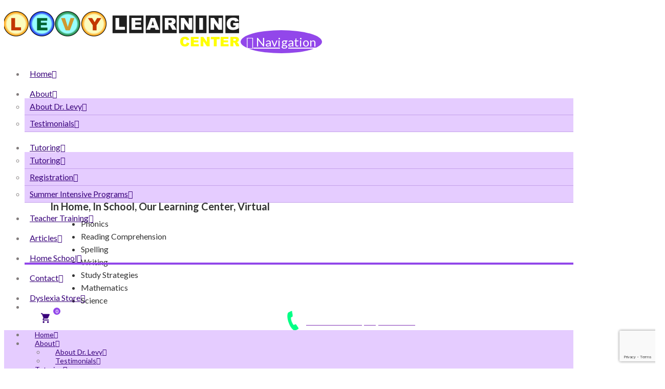

--- FILE ---
content_type: text/html; charset=UTF-8
request_url: https://www.levylearningcenter.com/contact/
body_size: 68268
content:
<!DOCTYPE html>
<!--[if IE 9]><html class="no-js ie9" dir="ltr" lang="en-US"><![endif]-->
<!--[if gt IE 9]><!--><html class="no-js" dir="ltr" lang="en-US"><!--<![endif]-->
<head>
<meta charset="UTF-8">
<meta name="viewport" content="width=device-width, initial-scale=1.0">
<link rel="pingback" href="https://www.levylearningcenter.com/xmlrpc.php">
<title>Orton Gillingham Materials and Certification</title>
<style>img:is([sizes="auto" i], [sizes^="auto," i]) { contain-intrinsic-size: 3000px 1500px }</style>
<!-- All in One SEO 4.7.7 - aioseo.com -->
<meta name="description" content="Providing Orton Gillingham materials and software for children with ADHD and dyslexia. Orton Gillingham certification and tutoring." />
<meta name="robots" content="max-image-preview:large" />
<link rel="canonical" href="https://www.levylearningcenter.com/contact/" />
<meta name="generator" content="All in One SEO (AIOSEO) 4.7.7" />
<script type="application/ld+json" class="aioseo-schema">
{"@context":"https:\/\/schema.org","@graph":[{"@type":"BreadcrumbList","@id":"https:\/\/www.levylearningcenter.com\/contact\/#breadcrumblist","itemListElement":[{"@type":"ListItem","@id":"https:\/\/www.levylearningcenter.com\/#listItem","position":1,"name":"Home","item":"https:\/\/www.levylearningcenter.com\/","nextItem":{"@type":"ListItem","@id":"https:\/\/www.levylearningcenter.com\/contact\/#listItem","name":"Contact"}},{"@type":"ListItem","@id":"https:\/\/www.levylearningcenter.com\/contact\/#listItem","position":2,"name":"Contact","previousItem":{"@type":"ListItem","@id":"https:\/\/www.levylearningcenter.com\/#listItem","name":"Home"}}]},{"@type":"Organization","@id":"https:\/\/www.levylearningcenter.com\/#organization","name":"Levy Learning Center","description":"Levy Learning Center","url":"https:\/\/www.levylearningcenter.com\/"},{"@type":"WebPage","@id":"https:\/\/www.levylearningcenter.com\/contact\/#webpage","url":"https:\/\/www.levylearningcenter.com\/contact\/","name":"Orton Gillingham Materials and Certification","description":"Providing Orton Gillingham materials and software for children with ADHD and dyslexia. Orton Gillingham certification and tutoring.","inLanguage":"en-US","isPartOf":{"@id":"https:\/\/www.levylearningcenter.com\/#website"},"breadcrumb":{"@id":"https:\/\/www.levylearningcenter.com\/contact\/#breadcrumblist"},"datePublished":"2014-11-18T13:16:58-05:00","dateModified":"2025-06-16T06:24:03-04:00"},{"@type":"WebSite","@id":"https:\/\/www.levylearningcenter.com\/#website","url":"https:\/\/www.levylearningcenter.com\/","name":"Levy Learning Center","description":"Levy Learning Center","inLanguage":"en-US","publisher":{"@id":"https:\/\/www.levylearningcenter.com\/#organization"}}]}
</script>
<!-- All in One SEO -->
<script>window._wca = window._wca || [];</script>
<link rel='dns-prefetch' href='//cdnjs.cloudflare.com' />
<link rel='dns-prefetch' href='//stats.wp.com' />
<link rel="alternate" type="application/rss+xml" title="Levy Learning Center &raquo; Feed" href="https://www.levylearningcenter.com/feed/" />
<link rel="alternate" type="application/rss+xml" title="Levy Learning Center &raquo; Comments Feed" href="https://www.levylearningcenter.com/comments/feed/" />
<!-- <link rel='stylesheet' id='wp-block-library-css' href='https://www.levylearningcenter.com/wp-includes/css/dist/block-library/style.min.css?ver=6.7.4' type='text/css' media='all' /> -->
<link rel="stylesheet" type="text/css" href="//www.levylearningcenter.com/wp-content/cache/wpfc-minified/22pza041/bu3na.css" media="all"/>
<style id='wp-block-library-theme-inline-css' type='text/css'>
.wp-block-audio :where(figcaption){color:#555;font-size:13px;text-align:center}.is-dark-theme .wp-block-audio :where(figcaption){color:#ffffffa6}.wp-block-audio{margin:0 0 1em}.wp-block-code{border:1px solid #ccc;border-radius:4px;font-family:Menlo,Consolas,monaco,monospace;padding:.8em 1em}.wp-block-embed :where(figcaption){color:#555;font-size:13px;text-align:center}.is-dark-theme .wp-block-embed :where(figcaption){color:#ffffffa6}.wp-block-embed{margin:0 0 1em}.blocks-gallery-caption{color:#555;font-size:13px;text-align:center}.is-dark-theme .blocks-gallery-caption{color:#ffffffa6}:root :where(.wp-block-image figcaption){color:#555;font-size:13px;text-align:center}.is-dark-theme :root :where(.wp-block-image figcaption){color:#ffffffa6}.wp-block-image{margin:0 0 1em}.wp-block-pullquote{border-bottom:4px solid;border-top:4px solid;color:currentColor;margin-bottom:1.75em}.wp-block-pullquote cite,.wp-block-pullquote footer,.wp-block-pullquote__citation{color:currentColor;font-size:.8125em;font-style:normal;text-transform:uppercase}.wp-block-quote{border-left:.25em solid;margin:0 0 1.75em;padding-left:1em}.wp-block-quote cite,.wp-block-quote footer{color:currentColor;font-size:.8125em;font-style:normal;position:relative}.wp-block-quote:where(.has-text-align-right){border-left:none;border-right:.25em solid;padding-left:0;padding-right:1em}.wp-block-quote:where(.has-text-align-center){border:none;padding-left:0}.wp-block-quote.is-large,.wp-block-quote.is-style-large,.wp-block-quote:where(.is-style-plain){border:none}.wp-block-search .wp-block-search__label{font-weight:700}.wp-block-search__button{border:1px solid #ccc;padding:.375em .625em}:where(.wp-block-group.has-background){padding:1.25em 2.375em}.wp-block-separator.has-css-opacity{opacity:.4}.wp-block-separator{border:none;border-bottom:2px solid;margin-left:auto;margin-right:auto}.wp-block-separator.has-alpha-channel-opacity{opacity:1}.wp-block-separator:not(.is-style-wide):not(.is-style-dots){width:100px}.wp-block-separator.has-background:not(.is-style-dots){border-bottom:none;height:1px}.wp-block-separator.has-background:not(.is-style-wide):not(.is-style-dots){height:2px}.wp-block-table{margin:0 0 1em}.wp-block-table td,.wp-block-table th{word-break:normal}.wp-block-table :where(figcaption){color:#555;font-size:13px;text-align:center}.is-dark-theme .wp-block-table :where(figcaption){color:#ffffffa6}.wp-block-video :where(figcaption){color:#555;font-size:13px;text-align:center}.is-dark-theme .wp-block-video :where(figcaption){color:#ffffffa6}.wp-block-video{margin:0 0 1em}:root :where(.wp-block-template-part.has-background){margin-bottom:0;margin-top:0;padding:1.25em 2.375em}
</style>
<!-- <link rel='stylesheet' id='mediaelement-css' href='https://www.levylearningcenter.com/wp-includes/js/mediaelement/mediaelementplayer-legacy.min.css?ver=4.2.17' type='text/css' media='all' /> -->
<!-- <link rel='stylesheet' id='wp-mediaelement-css' href='https://www.levylearningcenter.com/wp-includes/js/mediaelement/wp-mediaelement.min.css?ver=6.7.4' type='text/css' media='all' /> -->
<link rel="stylesheet" type="text/css" href="//www.levylearningcenter.com/wp-content/cache/wpfc-minified/lm5vo66s/bu3na.css" media="all"/>
<style id='jetpack-sharing-buttons-style-inline-css' type='text/css'>
.jetpack-sharing-buttons__services-list{display:flex;flex-direction:row;flex-wrap:wrap;gap:0;list-style-type:none;margin:5px;padding:0}.jetpack-sharing-buttons__services-list.has-small-icon-size{font-size:12px}.jetpack-sharing-buttons__services-list.has-normal-icon-size{font-size:16px}.jetpack-sharing-buttons__services-list.has-large-icon-size{font-size:24px}.jetpack-sharing-buttons__services-list.has-huge-icon-size{font-size:36px}@media print{.jetpack-sharing-buttons__services-list{display:none!important}}.editor-styles-wrapper .wp-block-jetpack-sharing-buttons{gap:0;padding-inline-start:0}ul.jetpack-sharing-buttons__services-list.has-background{padding:1.25em 2.375em}
</style>
<style id='classic-theme-styles-inline-css' type='text/css'>
/*! This file is auto-generated */
.wp-block-button__link{color:#fff;background-color:#32373c;border-radius:9999px;box-shadow:none;text-decoration:none;padding:calc(.667em + 2px) calc(1.333em + 2px);font-size:1.125em}.wp-block-file__button{background:#32373c;color:#fff;text-decoration:none}
</style>
<style id='global-styles-inline-css' type='text/css'>
:root{--wp--preset--aspect-ratio--square: 1;--wp--preset--aspect-ratio--4-3: 4/3;--wp--preset--aspect-ratio--3-4: 3/4;--wp--preset--aspect-ratio--3-2: 3/2;--wp--preset--aspect-ratio--2-3: 2/3;--wp--preset--aspect-ratio--16-9: 16/9;--wp--preset--aspect-ratio--9-16: 9/16;--wp--preset--color--black: #000000;--wp--preset--color--cyan-bluish-gray: #abb8c3;--wp--preset--color--white: #ffffff;--wp--preset--color--pale-pink: #f78da7;--wp--preset--color--vivid-red: #cf2e2e;--wp--preset--color--luminous-vivid-orange: #ff6900;--wp--preset--color--luminous-vivid-amber: #fcb900;--wp--preset--color--light-green-cyan: #7bdcb5;--wp--preset--color--vivid-green-cyan: #00d084;--wp--preset--color--pale-cyan-blue: #8ed1fc;--wp--preset--color--vivid-cyan-blue: #0693e3;--wp--preset--color--vivid-purple: #9b51e0;--wp--preset--gradient--vivid-cyan-blue-to-vivid-purple: linear-gradient(135deg,rgba(6,147,227,1) 0%,rgb(155,81,224) 100%);--wp--preset--gradient--light-green-cyan-to-vivid-green-cyan: linear-gradient(135deg,rgb(122,220,180) 0%,rgb(0,208,130) 100%);--wp--preset--gradient--luminous-vivid-amber-to-luminous-vivid-orange: linear-gradient(135deg,rgba(252,185,0,1) 0%,rgba(255,105,0,1) 100%);--wp--preset--gradient--luminous-vivid-orange-to-vivid-red: linear-gradient(135deg,rgba(255,105,0,1) 0%,rgb(207,46,46) 100%);--wp--preset--gradient--very-light-gray-to-cyan-bluish-gray: linear-gradient(135deg,rgb(238,238,238) 0%,rgb(169,184,195) 100%);--wp--preset--gradient--cool-to-warm-spectrum: linear-gradient(135deg,rgb(74,234,220) 0%,rgb(151,120,209) 20%,rgb(207,42,186) 40%,rgb(238,44,130) 60%,rgb(251,105,98) 80%,rgb(254,248,76) 100%);--wp--preset--gradient--blush-light-purple: linear-gradient(135deg,rgb(255,206,236) 0%,rgb(152,150,240) 100%);--wp--preset--gradient--blush-bordeaux: linear-gradient(135deg,rgb(254,205,165) 0%,rgb(254,45,45) 50%,rgb(107,0,62) 100%);--wp--preset--gradient--luminous-dusk: linear-gradient(135deg,rgb(255,203,112) 0%,rgb(199,81,192) 50%,rgb(65,88,208) 100%);--wp--preset--gradient--pale-ocean: linear-gradient(135deg,rgb(255,245,203) 0%,rgb(182,227,212) 50%,rgb(51,167,181) 100%);--wp--preset--gradient--electric-grass: linear-gradient(135deg,rgb(202,248,128) 0%,rgb(113,206,126) 100%);--wp--preset--gradient--midnight: linear-gradient(135deg,rgb(2,3,129) 0%,rgb(40,116,252) 100%);--wp--preset--font-size--small: 13px;--wp--preset--font-size--medium: 20px;--wp--preset--font-size--large: 36px;--wp--preset--font-size--x-large: 42px;--wp--preset--font-family--inter: "Inter", sans-serif;--wp--preset--font-family--cardo: Cardo;--wp--preset--spacing--20: 0.44rem;--wp--preset--spacing--30: 0.67rem;--wp--preset--spacing--40: 1rem;--wp--preset--spacing--50: 1.5rem;--wp--preset--spacing--60: 2.25rem;--wp--preset--spacing--70: 3.38rem;--wp--preset--spacing--80: 5.06rem;--wp--preset--shadow--natural: 6px 6px 9px rgba(0, 0, 0, 0.2);--wp--preset--shadow--deep: 12px 12px 50px rgba(0, 0, 0, 0.4);--wp--preset--shadow--sharp: 6px 6px 0px rgba(0, 0, 0, 0.2);--wp--preset--shadow--outlined: 6px 6px 0px -3px rgba(255, 255, 255, 1), 6px 6px rgba(0, 0, 0, 1);--wp--preset--shadow--crisp: 6px 6px 0px rgba(0, 0, 0, 1);}:where(.is-layout-flex){gap: 0.5em;}:where(.is-layout-grid){gap: 0.5em;}body .is-layout-flex{display: flex;}.is-layout-flex{flex-wrap: wrap;align-items: center;}.is-layout-flex > :is(*, div){margin: 0;}body .is-layout-grid{display: grid;}.is-layout-grid > :is(*, div){margin: 0;}:where(.wp-block-columns.is-layout-flex){gap: 2em;}:where(.wp-block-columns.is-layout-grid){gap: 2em;}:where(.wp-block-post-template.is-layout-flex){gap: 1.25em;}:where(.wp-block-post-template.is-layout-grid){gap: 1.25em;}.has-black-color{color: var(--wp--preset--color--black) !important;}.has-cyan-bluish-gray-color{color: var(--wp--preset--color--cyan-bluish-gray) !important;}.has-white-color{color: var(--wp--preset--color--white) !important;}.has-pale-pink-color{color: var(--wp--preset--color--pale-pink) !important;}.has-vivid-red-color{color: var(--wp--preset--color--vivid-red) !important;}.has-luminous-vivid-orange-color{color: var(--wp--preset--color--luminous-vivid-orange) !important;}.has-luminous-vivid-amber-color{color: var(--wp--preset--color--luminous-vivid-amber) !important;}.has-light-green-cyan-color{color: var(--wp--preset--color--light-green-cyan) !important;}.has-vivid-green-cyan-color{color: var(--wp--preset--color--vivid-green-cyan) !important;}.has-pale-cyan-blue-color{color: var(--wp--preset--color--pale-cyan-blue) !important;}.has-vivid-cyan-blue-color{color: var(--wp--preset--color--vivid-cyan-blue) !important;}.has-vivid-purple-color{color: var(--wp--preset--color--vivid-purple) !important;}.has-black-background-color{background-color: var(--wp--preset--color--black) !important;}.has-cyan-bluish-gray-background-color{background-color: var(--wp--preset--color--cyan-bluish-gray) !important;}.has-white-background-color{background-color: var(--wp--preset--color--white) !important;}.has-pale-pink-background-color{background-color: var(--wp--preset--color--pale-pink) !important;}.has-vivid-red-background-color{background-color: var(--wp--preset--color--vivid-red) !important;}.has-luminous-vivid-orange-background-color{background-color: var(--wp--preset--color--luminous-vivid-orange) !important;}.has-luminous-vivid-amber-background-color{background-color: var(--wp--preset--color--luminous-vivid-amber) !important;}.has-light-green-cyan-background-color{background-color: var(--wp--preset--color--light-green-cyan) !important;}.has-vivid-green-cyan-background-color{background-color: var(--wp--preset--color--vivid-green-cyan) !important;}.has-pale-cyan-blue-background-color{background-color: var(--wp--preset--color--pale-cyan-blue) !important;}.has-vivid-cyan-blue-background-color{background-color: var(--wp--preset--color--vivid-cyan-blue) !important;}.has-vivid-purple-background-color{background-color: var(--wp--preset--color--vivid-purple) !important;}.has-black-border-color{border-color: var(--wp--preset--color--black) !important;}.has-cyan-bluish-gray-border-color{border-color: var(--wp--preset--color--cyan-bluish-gray) !important;}.has-white-border-color{border-color: var(--wp--preset--color--white) !important;}.has-pale-pink-border-color{border-color: var(--wp--preset--color--pale-pink) !important;}.has-vivid-red-border-color{border-color: var(--wp--preset--color--vivid-red) !important;}.has-luminous-vivid-orange-border-color{border-color: var(--wp--preset--color--luminous-vivid-orange) !important;}.has-luminous-vivid-amber-border-color{border-color: var(--wp--preset--color--luminous-vivid-amber) !important;}.has-light-green-cyan-border-color{border-color: var(--wp--preset--color--light-green-cyan) !important;}.has-vivid-green-cyan-border-color{border-color: var(--wp--preset--color--vivid-green-cyan) !important;}.has-pale-cyan-blue-border-color{border-color: var(--wp--preset--color--pale-cyan-blue) !important;}.has-vivid-cyan-blue-border-color{border-color: var(--wp--preset--color--vivid-cyan-blue) !important;}.has-vivid-purple-border-color{border-color: var(--wp--preset--color--vivid-purple) !important;}.has-vivid-cyan-blue-to-vivid-purple-gradient-background{background: var(--wp--preset--gradient--vivid-cyan-blue-to-vivid-purple) !important;}.has-light-green-cyan-to-vivid-green-cyan-gradient-background{background: var(--wp--preset--gradient--light-green-cyan-to-vivid-green-cyan) !important;}.has-luminous-vivid-amber-to-luminous-vivid-orange-gradient-background{background: var(--wp--preset--gradient--luminous-vivid-amber-to-luminous-vivid-orange) !important;}.has-luminous-vivid-orange-to-vivid-red-gradient-background{background: var(--wp--preset--gradient--luminous-vivid-orange-to-vivid-red) !important;}.has-very-light-gray-to-cyan-bluish-gray-gradient-background{background: var(--wp--preset--gradient--very-light-gray-to-cyan-bluish-gray) !important;}.has-cool-to-warm-spectrum-gradient-background{background: var(--wp--preset--gradient--cool-to-warm-spectrum) !important;}.has-blush-light-purple-gradient-background{background: var(--wp--preset--gradient--blush-light-purple) !important;}.has-blush-bordeaux-gradient-background{background: var(--wp--preset--gradient--blush-bordeaux) !important;}.has-luminous-dusk-gradient-background{background: var(--wp--preset--gradient--luminous-dusk) !important;}.has-pale-ocean-gradient-background{background: var(--wp--preset--gradient--pale-ocean) !important;}.has-electric-grass-gradient-background{background: var(--wp--preset--gradient--electric-grass) !important;}.has-midnight-gradient-background{background: var(--wp--preset--gradient--midnight) !important;}.has-small-font-size{font-size: var(--wp--preset--font-size--small) !important;}.has-medium-font-size{font-size: var(--wp--preset--font-size--medium) !important;}.has-large-font-size{font-size: var(--wp--preset--font-size--large) !important;}.has-x-large-font-size{font-size: var(--wp--preset--font-size--x-large) !important;}
:where(.wp-block-post-template.is-layout-flex){gap: 1.25em;}:where(.wp-block-post-template.is-layout-grid){gap: 1.25em;}
:where(.wp-block-columns.is-layout-flex){gap: 2em;}:where(.wp-block-columns.is-layout-grid){gap: 2em;}
:root :where(.wp-block-pullquote){font-size: 1.5em;line-height: 1.6;}
</style>
<!-- <link rel='stylesheet' id='qi_bootstrap_css-css' href='https://www.levylearningcenter.com/wp-content/plugins/quickbook-integration/css/bootstrap.min.css?ver=6.7.4' type='text/css' media='all' /> -->
<!-- <link rel='stylesheet' id='qbi-style-css' href='https://www.levylearningcenter.com/wp-content/plugins/quickbook-integration/css/qbi-style.css?ver=6.7.4' type='text/css' media='all' /> -->
<link rel="stylesheet" type="text/css" href="//www.levylearningcenter.com/wp-content/cache/wpfc-minified/kzuoe8mi/bu3na.css" media="all"/>
<!-- <link rel='stylesheet' id='woocommerce-smallscreen-css' href='https://www.levylearningcenter.com/wp-content/plugins/woocommerce/assets/css/woocommerce-smallscreen.css?ver=9.5.1' type='text/css' media='only screen and (max-width: 768px)' /> -->
<link rel="stylesheet" type="text/css" href="//www.levylearningcenter.com/wp-content/cache/wpfc-minified/1bbbgf78/bu3na.css" media="only screen and (max-width: 768px)"/>
<style id='woocommerce-inline-inline-css' type='text/css'>
.woocommerce form .form-row .required { visibility: visible; }
</style>
<!-- <link rel='stylesheet' id='x-stack-css' href='https://www.levylearningcenter.com/wp-content/themes/x/framework/dist/css/site/stacks/integrity-light.css?ver=10.5.14' type='text/css' media='all' /> -->
<!-- <link rel='stylesheet' id='x-woocommerce-css' href='https://www.levylearningcenter.com/wp-content/themes/x/framework/dist/css/site/woocommerce/integrity-light.css?ver=10.5.14' type='text/css' media='all' /> -->
<!-- <link rel='stylesheet' id='x-child-css' href='https://www.levylearningcenter.com/wp-content/themes/x-child/style.css?ver=10.5.14' type='text/css' media='all' /> -->
<link rel="stylesheet" type="text/css" href="//www.levylearningcenter.com/wp-content/cache/wpfc-minified/zbkl6px/bu3na.css" media="all"/>
<style id='cs-inline-css' type='text/css'>
@media (min-width:1200px){.x-hide-xl{display:none !important;}}@media (min-width:979px) and (max-width:1199px){.x-hide-lg{display:none !important;}}@media (min-width:767px) and (max-width:978px){.x-hide-md{display:none !important;}}@media (min-width:480px) and (max-width:766px){.x-hide-sm{display:none !important;}}@media (max-width:479px){.x-hide-xs{display:none !important;}} a,h1 a:hover,h2 a:hover,h3 a:hover,h4 a:hover,h5 a:hover,h6 a:hover,.x-breadcrumb-wrap a:hover,.widget ul li a:hover,.widget ol li a:hover,.widget.widget_text ul li a,.widget.widget_text ol li a,.widget_nav_menu .current-menu-item > a,.x-accordion-heading .x-accordion-toggle:hover,.x-comment-author a:hover,.x-comment-time:hover,.x-recent-posts a:hover .h-recent-posts{color:#8030b5;}a:hover,.widget.widget_text ul li a:hover,.widget.widget_text ol li a:hover,.x-twitter-widget ul li a:hover{color:hsl(276,88%,39%);}.woocommerce .price > .amount,.woocommerce .price > ins > .amount,.woocommerce .star-rating:before,.woocommerce .star-rating span:before,.woocommerce li.product .entry-header h3 a:hover{color:#8030b5;}.rev_slider_wrapper,a.x-img-thumbnail:hover,.x-slider-container.below,.page-template-template-blank-3-php .x-slider-container.above,.page-template-template-blank-6-php .x-slider-container.above{border-color:#8030b5;}.entry-thumb:before,.x-pagination span.current,.woocommerce-pagination span[aria-current],.flex-direction-nav a,.flex-control-nav a:hover,.flex-control-nav a.flex-active,.mejs-time-current,.x-dropcap,.x-skill-bar .bar,.x-pricing-column.featured h2,.h-comments-title small,.x-entry-share .x-share:hover,.x-highlight,.x-recent-posts .x-recent-posts-img:after{background-color:#8030b5;}.woocommerce .onsale,.widget_price_filter .ui-slider .ui-slider-range{background-color:#8030b5;}.x-nav-tabs > .active > a,.x-nav-tabs > .active > a:hover{box-shadow:inset 0 3px 0 0 #8030b5;}.x-main{width:calc(72% - 2.463055%);}.x-sidebar{width:calc(100% - 2.463055% - 72%);}.x-comment-author,.x-comment-time,.comment-form-author label,.comment-form-email label,.comment-form-url label,.comment-form-rating label,.comment-form-comment label,.widget_calendar #wp-calendar caption,.widget.widget_rss li .rsswidget{font-family:"Montserrat",sans-serif;font-weight:400;}.p-landmark-sub,.p-meta,input,button,select,textarea{font-family:"Lato",sans-serif;}.widget ul li a,.widget ol li a,.x-comment-time{color:hsl(0,2%,50%);}.woocommerce .price > .from,.woocommerce .price > del,.woocommerce p.stars span a:after{color:hsl(0,2%,50%);}.widget_text ol li a,.widget_text ul li a{color:#8030b5;}.widget_text ol li a:hover,.widget_text ul li a:hover{color:hsl(276,88%,39%);}.comment-form-author label,.comment-form-email label,.comment-form-url label,.comment-form-rating label,.comment-form-comment label,.widget_calendar #wp-calendar th,.p-landmark-sub strong,.widget_tag_cloud .tagcloud a:hover,.widget_tag_cloud .tagcloud a:active,.entry-footer a:hover,.entry-footer a:active,.x-breadcrumbs .current,.x-comment-author,.x-comment-author a{color:#272727;}.widget_calendar #wp-calendar th{border-color:#272727;}.h-feature-headline span i{background-color:#272727;}@media (max-width:978.98px){}html{font-size:14px;}@media (min-width:479px){html{font-size:14px;}}@media (min-width:766px){html{font-size:14px;}}@media (min-width:978px){html{font-size:14px;}}@media (min-width:1199px){html{font-size:14px;}}body{font-style:normal;font-weight:400;color:hsl(0,2%,50%);background-color:#ffffff;}.w-b{font-weight:400 !important;}h1,h2,h3,h4,h5,h6,.h1,.h2,.h3,.h4,.h5,.h6{font-family:"Montserrat",sans-serif;font-style:normal;font-weight:400;}h1,.h1{letter-spacing:-0.025em;}h2,.h2{letter-spacing:-0.011em;}h3,.h3{letter-spacing:-0.011em;}h4,.h4{letter-spacing:-0.011em;}h5,.h5{letter-spacing:-0.011em;}h6,.h6{letter-spacing:-0.011em;}.w-h{font-weight:400 !important;}.x-container.width{width:88%;}.x-container.max{max-width:1140px;}.x-bar-content.x-container.width{flex-basis:88%;}.x-main.full{float:none;clear:both;display:block;width:auto;}@media (max-width:978.98px){.x-main.full,.x-main.left,.x-main.right,.x-sidebar.left,.x-sidebar.right{float:none;display:block;width:auto !important;}}.entry-header,.entry-content{font-size:1rem;}body,input,button,select,textarea{font-family:"Lato",sans-serif;}h1,h2,h3,h4,h5,h6,.h1,.h2,.h3,.h4,.h5,.h6,h1 a,h2 a,h3 a,h4 a,h5 a,h6 a,.h1 a,.h2 a,.h3 a,.h4 a,.h5 a,.h6 a,blockquote{color:#272727;}.cfc-h-tx{color:#272727 !important;}.cfc-h-bd{border-color:#272727 !important;}.cfc-h-bg{background-color:#272727 !important;}.cfc-b-tx{color:hsl(0,2%,50%) !important;}.cfc-b-bd{border-color:hsl(0,2%,50%) !important;}.cfc-b-bg{background-color:hsl(0,2%,50%) !important;}.x-btn,.button,[type="submit"]{color:#ffffff;border-color:hsl(276,82%,48%);background-color:#8030b5;text-shadow:0 0.075em 0.075em rgba(0,0,0,0.5);}.x-btn:hover,.button:hover,[type="submit"]:hover{color:#ffffff;border-color:hsl(276,88%,23%);background-color:hsl(276,88%,39%);text-shadow:0 0.075em 0.075em rgba(0,0,0,0.5);}.x-btn.x-btn-real,.x-btn.x-btn-real:hover{margin-bottom:0.25em;text-shadow:0 0.075em 0.075em rgba(0,0,0,0.65);}.x-btn.x-btn-real{box-shadow:0 0.25em 0 0 rgb(98,11,155),0 4px 9px rgba(0,0,0,0.75);}.x-btn.x-btn-real:hover{box-shadow:0 0.25em 0 0 hsl(276,94%,30%),0 4px 9px rgba(0,0,0,0.75);}.x-btn.x-btn-flat,.x-btn.x-btn-flat:hover{margin-bottom:0;text-shadow:0 0.075em 0.075em rgba(0,0,0,0.65);box-shadow:none;}.x-btn.x-btn-transparent,.x-btn.x-btn-transparent:hover{margin-bottom:0;border-width:3px;text-shadow:none;text-transform:uppercase;background-color:transparent;box-shadow:none;}.x-cart-notification-icon.loading{color:#545454;}.x-cart-notification:before{background-color:#000000;}.x-cart-notification-icon.added{color:#ffffff;}.x-cart-notification.added:before{background-color:#46a546;}.woocommerce-MyAccount-navigation-link a{color:hsl(0,2%,50%);}.woocommerce-MyAccount-navigation-link a:hover,.woocommerce-MyAccount-navigation-link.is-active a{color:#272727;}.cart_item .product-remove a{color:hsl(0,2%,50%);}.cart_item .product-remove a:hover{color:#272727;}.cart_item .product-name a{color:#272727;}.cart_item .product-name a:hover{color:#8030b5;}.woocommerce p.stars span a{background-color:#8030b5;}.x-topbar .p-info a:hover,.x-widgetbar .widget ul li a:hover{color:#8030b5;}.x-topbar{background-color:transparent;}.x-topbar .p-info,.x-topbar .p-info a,.x-navbar .desktop .x-nav > li > a,.x-navbar .desktop .sub-menu a,.x-navbar .mobile .x-nav li > a,.x-breadcrumb-wrap a,.x-breadcrumbs .delimiter{color:#38007A;}.x-navbar .desktop .x-nav > li > a:hover,.x-navbar .desktop .x-nav > .x-active > a,.x-navbar .desktop .x-nav > .current-menu-item > a,.x-navbar .desktop .sub-menu a:hover,.x-navbar .desktop .sub-menu .x-active > a,.x-navbar .desktop .sub-menu .current-menu-item > a,.x-navbar .desktop .x-nav .x-megamenu > .sub-menu > li > a,.x-navbar .mobile .x-nav li > a:hover,.x-navbar .mobile .x-nav .x-active > a,.x-navbar .mobile .x-nav .current-menu-item > a{color:#38007a;}.x-navbar{background-color:transparent;}.x-navbar .desktop .x-nav > li > a:hover,.x-navbar .desktop .x-nav > .x-active > a,.x-navbar .desktop .x-nav > .current-menu-item > a{box-shadow:inset 0 4px 0 0 #8030b5;}.x-navbar .desktop .x-nav > li > a{height:83px;padding-top:36px;}.x-navbar .desktop .x-nav > li ul{top:calc(83px - 15px);}@media (max-width:979px){}.x-navbar-inner{min-height:83px;}.x-brand{margin-top:0px;font-family:inherit;font-size:42px;font-style:normal;font-weight:inherit;letter-spacing:-0.035em;color:#272727;}.x-brand:hover,.x-brand:focus{color:#272727;}.x-brand img{width:calc(918px / 2);}.x-navbar .x-nav-wrap .x-nav > li > a{font-family:"Lato",sans-serif;font-style:normal;font-weight:400;letter-spacing:0em;}.x-navbar .desktop .x-nav > li > a{font-size:16px;}.x-navbar .desktop .x-nav > li > a:not(.x-btn-navbar-woocommerce){padding-left:10px;padding-right:10px;}.x-navbar .desktop .x-nav > li > a > span{margin-right:-0em;}.x-btn-navbar{margin-top:20px;}.x-btn-navbar,.x-btn-navbar.collapsed{font-size:24px;}@media (max-width:979px){.x-widgetbar{left:0;right:0;}}.bg .mejs-container,.x-video .mejs-container{position:unset !important;} @font-face{font-family:'FontAwesomePro';font-style:normal;font-weight:900;font-display:block;src:url('https://www.levylearningcenter.com/wp-content/plugins/cornerstone/assets/fonts/fa-solid-900.woff2?ver=6.5.2') format('woff2'),url('https://www.levylearningcenter.com/wp-content/plugins/cornerstone/assets/fonts/fa-solid-900.ttf?ver=6.5.2') format('truetype');}[data-x-fa-pro-icon]{font-family:"FontAwesomePro" !important;}[data-x-fa-pro-icon]:before{content:attr(data-x-fa-pro-icon);}[data-x-icon],[data-x-icon-o],[data-x-icon-l],[data-x-icon-s],[data-x-icon-b],[data-x-icon-sr],[data-x-icon-ss],[data-x-icon-sl],[data-x-fa-pro-icon],[class*="cs-fa-"]{display:inline-flex;font-style:normal;font-weight:400;text-decoration:inherit;text-rendering:auto;-webkit-font-smoothing:antialiased;-moz-osx-font-smoothing:grayscale;}[data-x-icon].left,[data-x-icon-o].left,[data-x-icon-l].left,[data-x-icon-s].left,[data-x-icon-b].left,[data-x-icon-sr].left,[data-x-icon-ss].left,[data-x-icon-sl].left,[data-x-fa-pro-icon].left,[class*="cs-fa-"].left{margin-right:0.5em;}[data-x-icon].right,[data-x-icon-o].right,[data-x-icon-l].right,[data-x-icon-s].right,[data-x-icon-b].right,[data-x-icon-sr].right,[data-x-icon-ss].right,[data-x-icon-sl].right,[data-x-fa-pro-icon].right,[class*="cs-fa-"].right{margin-left:0.5em;}[data-x-icon]:before,[data-x-icon-o]:before,[data-x-icon-l]:before,[data-x-icon-s]:before,[data-x-icon-b]:before,[data-x-icon-sr]:before,[data-x-icon-ss]:before,[data-x-icon-sl]:before,[data-x-fa-pro-icon]:before,[class*="cs-fa-"]:before{line-height:1;}@font-face{font-family:'FontAwesome';font-style:normal;font-weight:900;font-display:block;src:url('https://www.levylearningcenter.com/wp-content/plugins/cornerstone/assets/fonts/fa-solid-900.woff2?ver=6.5.2') format('woff2'),url('https://www.levylearningcenter.com/wp-content/plugins/cornerstone/assets/fonts/fa-solid-900.ttf?ver=6.5.2') format('truetype');}[data-x-icon],[data-x-icon-s],[data-x-icon][class*="cs-fa-"]{font-family:"FontAwesome" !important;font-weight:900;}[data-x-icon]:before,[data-x-icon][class*="cs-fa-"]:before{content:attr(data-x-icon);}[data-x-icon-s]:before{content:attr(data-x-icon-s);}@font-face{font-family:'FontAwesomeRegular';font-style:normal;font-weight:400;font-display:block;src:url('https://www.levylearningcenter.com/wp-content/plugins/cornerstone/assets/fonts/fa-regular-400.woff2?ver=6.5.2') format('woff2'),url('https://www.levylearningcenter.com/wp-content/plugins/cornerstone/assets/fonts/fa-regular-400.ttf?ver=6.5.2') format('truetype');}@font-face{font-family:'FontAwesomePro';font-style:normal;font-weight:400;font-display:block;src:url('https://www.levylearningcenter.com/wp-content/plugins/cornerstone/assets/fonts/fa-regular-400.woff2?ver=6.5.2') format('woff2'),url('https://www.levylearningcenter.com/wp-content/plugins/cornerstone/assets/fonts/fa-regular-400.ttf?ver=6.5.2') format('truetype');}[data-x-icon-o]{font-family:"FontAwesomeRegular" !important;}[data-x-icon-o]:before{content:attr(data-x-icon-o);}@font-face{font-family:'FontAwesomeLight';font-style:normal;font-weight:300;font-display:block;src:url('https://www.levylearningcenter.com/wp-content/plugins/cornerstone/assets/fonts/fa-light-300.woff2?ver=6.5.2') format('woff2'),url('https://www.levylearningcenter.com/wp-content/plugins/cornerstone/assets/fonts/fa-light-300.ttf?ver=6.5.2') format('truetype');}@font-face{font-family:'FontAwesomePro';font-style:normal;font-weight:300;font-display:block;src:url('https://www.levylearningcenter.com/wp-content/plugins/cornerstone/assets/fonts/fa-light-300.woff2?ver=6.5.2') format('woff2'),url('https://www.levylearningcenter.com/wp-content/plugins/cornerstone/assets/fonts/fa-light-300.ttf?ver=6.5.2') format('truetype');}[data-x-icon-l]{font-family:"FontAwesomeLight" !important;font-weight:300;}[data-x-icon-l]:before{content:attr(data-x-icon-l);}@font-face{font-family:'FontAwesomeBrands';font-style:normal;font-weight:normal;font-display:block;src:url('https://www.levylearningcenter.com/wp-content/plugins/cornerstone/assets/fonts/fa-brands-400.woff2?ver=6.5.2') format('woff2'),url('https://www.levylearningcenter.com/wp-content/plugins/cornerstone/assets/fonts/fa-brands-400.ttf?ver=6.5.2') format('truetype');}[data-x-icon-b]{font-family:"FontAwesomeBrands" !important;}[data-x-icon-b]:before{content:attr(data-x-icon-b);}.woocommerce .button.product_type_simple:before,.woocommerce .button.product_type_variable:before,.woocommerce .button.single_add_to_cart_button:before{font-family:"FontAwesome" !important;font-weight:900;}.widget.widget_rss li .rsswidget:before{content:"\f35d";padding-right:0.4em;font-family:"FontAwesome";} .m2rh-0.x-section{margin-top:0px;margin-right:0px;margin-bottom:0px;margin-left:0px;padding-right:0px;padding-left:0px;z-index:1;}.m2rh-1.x-section{border-top-width:0px;border-right-width:0px;border-bottom-width:15px;border-left-width:0px;border-top-style:solid;border-right-style:solid;border-bottom-style:solid;border-left-style:solid;border-top-color:transparent;border-right-color:transparent;border-bottom-color:#E9D4FF;border-left-color:transparent;padding-top:100px;padding-bottom:0px;}.m2rh-1.x-section:hover,.m2rh-1.x-section[class*="active"],[data-x-effect-provider*="colors"]:hover .m2rh-1.x-section{border-top-color:#E9D4FF;border-right-color:#E9D4FF;border-bottom-color:#E9D4FF;border-left-color:#E9D4FF;}.m2rh-2.x-section{border-top-width:0;border-right-width:0;border-bottom-width:0;border-left-width:0;padding-top:85px;padding-bottom:60px;}.m2rh-3.x-row{z-index:auto;margin-right:auto;margin-left:auto;font-size:1em;}.m2rh-3 > .x-row-inner{flex-direction:row;justify-content:flex-start;align-items:stretch;align-content:stretch;}.m2rh-3 > .x-row-inner > *{margin-top:calc(20px / 2);margin-bottom:calc(20px / 2);}.m2rh-4.x-row{width:100%;max-width:1360px;}.m2rh-4 > .x-row-inner{margin-right:calc(((50px / 2) + 1px) * -1);margin-left:calc(((50px / 2) + 1px) * -1);}.m2rh-4 > .x-row-inner > *{margin-right:calc(50px / 2);margin-left:calc(50px / 2);}.m2rh-5.x-row{border-top-width:0;border-right-width:0;border-bottom-width:0;border-left-width:0;padding-top:1px;padding-right:1px;padding-bottom:1px;padding-left:1px;}.m2rh-5 > .x-row-inner{margin-top:calc(((20px / 2) + 1px) * -1);margin-bottom:calc(((20px / 2) + 1px) * -1);}.m2rh-6 > .x-row-inner{margin-right:calc(((20px / 2) + 1px) * -1);margin-left:calc(((20px / 2) + 1px) * -1);}.m2rh-6 > .x-row-inner > *{margin-right:calc(20px / 2);margin-left:calc(20px / 2);}.m2rh-7 > .x-row-inner{margin-right:calc(((80px / 2) + 1px) * -1);margin-left:calc(((80px / 2) + 1px) * -1);}.m2rh-7 > .x-row-inner > *{margin-right:calc(80px / 2);margin-left:calc(80px / 2);}.m2rh-8.x-row{border-top-width:1px;border-right-width:1px;border-bottom-width:1px;border-left-width:1px;border-top-style:solid;border-right-style:solid;border-bottom-style:solid;border-left-style:solid;border-top-color:#C7C7C7;border-right-color:#C7C7C7;border-bottom-color:#C7C7C7;border-left-color:#C7C7C7;padding-top:35px;padding-right:35px;padding-bottom:35px;padding-left:35px;}.m2rh-8 > .x-row-inner{margin-top:calc((20px / 2) * -1);margin-right:calc((0px / 2) * -1);margin-bottom:calc((20px / 2) * -1);margin-left:calc((0px / 2) * -1);}.m2rh-9.x-row{background-color:#DCDCDC;}.m2rh-a.x-row{background-color:#F1F1F1;}.m2rh-b.x-row{background-color:#dcdcdc;}.m2rh-c.x-row{background-color:#f1f1f1;}.m2rh-d{--gap:50px;}.m2rh-d > .x-row-inner > *:nth-child(2n - 0) {flex-basis:calc(55% - clamp(0px,var(--gap),9999px));}.m2rh-d > .x-row-inner > *:nth-child(2n - 1) {flex-basis:calc(45% - clamp(0px,var(--gap),9999px));}.m2rh-e{--gap:20px;}.m2rh-f > .x-row-inner > *:nth-child(2n - 0) {flex-basis:calc(50% - clamp(0px,var(--gap),9999px));}.m2rh-f > .x-row-inner > *:nth-child(2n - 1) {flex-basis:calc(50% - clamp(0px,var(--gap),9999px));}.m2rh-g > .x-row-inner > *:nth-child(1n - 0) {flex-basis:calc(100% - clamp(0px,var(--gap),9999px));}.m2rh-h{--gap:80px;}.m2rh-h > .x-row-inner > *:nth-child(2n - 0) {flex-basis:calc(50% - clamp(0px,var(--gap),9999px));}.m2rh-h > .x-row-inner > *:nth-child(2n - 1) {flex-basis:calc(50% - clamp(0px,var(--gap),9999px));}.m2rh-i{--gap:0px;}.m2rh-j > .x-row-inner > *:nth-child(2n - 0) {flex-basis:calc(40% - clamp(0px,var(--gap),9999px));}.m2rh-j > .x-row-inner > *:nth-child(2n - 1) {flex-basis:calc(60% - clamp(0px,var(--gap),9999px));}.m2rh-k > .x-row-inner > *:nth-child(2n - 0) {flex-basis:calc(40% - clamp(0px,var(--gap),9999px));}.m2rh-k > .x-row-inner > *:nth-child(2n - 1) {flex-basis:calc(60% - clamp(0px,var(--gap),9999px));}.m2rh-l > .x-row-inner > *:nth-child(2n - 0) {flex-basis:calc(40% - clamp(0px,var(--gap),9999px));}.m2rh-l > .x-row-inner > *:nth-child(2n - 1) {flex-basis:calc(60% - clamp(0px,var(--gap),9999px));}.m2rh-m > .x-row-inner > *:nth-child(2n - 0) {flex-basis:calc(40% - clamp(0px,var(--gap),9999px));}.m2rh-m > .x-row-inner > *:nth-child(2n - 1) {flex-basis:calc(60% - clamp(0px,var(--gap),9999px));}.m2rh-n > .x-row-inner > *:nth-child(2n - 0) {flex-basis:calc(40% - clamp(0px,var(--gap),9999px));}.m2rh-n > .x-row-inner > *:nth-child(2n - 1) {flex-basis:calc(60% - clamp(0px,var(--gap),9999px));}.m2rh-o > .x-row-inner > *:nth-child(2n - 0) {flex-basis:calc(40% - clamp(0px,var(--gap),9999px));}.m2rh-o > .x-row-inner > *:nth-child(2n - 1) {flex-basis:calc(60% - clamp(0px,var(--gap),9999px));}.m2rh-p > .x-row-inner > *:nth-child(2n - 0) {flex-basis:calc(40% - clamp(0px,var(--gap),9999px));}.m2rh-p > .x-row-inner > *:nth-child(2n - 1) {flex-basis:calc(60% - clamp(0px,var(--gap),9999px));}.m2rh-q > .x-row-inner > *:nth-child(2n - 0) {flex-basis:calc(40% - clamp(0px,var(--gap),9999px));}.m2rh-q > .x-row-inner > *:nth-child(2n - 1) {flex-basis:calc(60% - clamp(0px,var(--gap),9999px));}.m2rh-r > .x-row-inner > *:nth-child(1n - 0) {flex-basis:calc(100% - clamp(0px,var(--gap),9999px));}.m2rh-s.x-col{z-index:1;border-top-width:0;border-right-width:0;border-bottom-width:0;border-left-width:0;font-size:1em;}.m2rh-t.x-col{padding-top:100px;}.m2rh-u.x-col{padding-bottom:115px;padding-left:90px;}.m2rh-v.x-col{padding-right:0px;}.m2rh-x.x-col{text-align:right;}.m2rh-y.x-col{display:flex;flex-wrap:wrap;}.m2rh-z.x-col{flex-direction:column;justify-content:flex-end;align-items:flex-end;align-content:flex-end;padding-right:20px;}.m2rh-10.x-col{padding-bottom:0px;padding-left:0px;}.m2rh-11.x-col{flex-direction:row;justify-content:center;align-items:center;align-content:center;}.m2rh-12.x-col{padding-top:60px;}.m2rh-13.x-text{border-top-width:0;border-right-width:0;border-bottom-width:0;border-left-width:0;}.m2rh-13.x-text .x-text-content-text-primary{font-style:normal;line-height:1.4;letter-spacing:0em;}.m2rh-14.x-text{font-size:1em;}.m2rh-14.x-text .x-text-content-text-primary{font-family:"Lato",sans-serif;font-size:16px;font-weight:400;text-transform:none;color:rgba(0,0,0,1);}.m2rh-15.x-text{font-size:48px;}.m2rh-15.x-text .x-text-content-text-primary{font-family:"Montserrat",sans-serif;font-size:1em;font-weight:700;text-transform:uppercase;color:#333333;}.m2rh-16.x-text{margin-top:0px;margin-right:0px;margin-left:0px;}.m2rh-17.x-text{margin-bottom:10px;}.m2rh-18.x-text{border-top-width:0;border-right-width:0;border-bottom-width:0;border-left-width:0;font-style:normal;letter-spacing:0em;}.m2rh-18.x-text > :first-child{margin-top:0;}.m2rh-18.x-text > :last-child{margin-bottom:0;}.m2rh-19.x-text{font-family:"Lato",sans-serif;line-height:1.35;}.m2rh-1a.x-text{font-size:20px;}.m2rh-1b.x-text{font-weight:700;}.m2rh-1c.x-text{text-transform:none;}.m2rh-1d.x-text{color:#333333;}.m2rh-1f.x-text{font-family:inherit;font-weight:inherit;}.m2rh-1g.x-text{font-size:16px;line-height:1.3;}.m2rh-1h.x-text{font-size:28px;}.m2rh-1j.x-text{margin-bottom:39px;font-size:32px;}.m2rh-1k.x-text{margin-bottom:30px;}.m2rh-1l.x-text{font-weight:400;}.m2rh-1m.x-text{color:rgba(0,0,0,1);}.m2rh-1n.x-text{margin-bottom:20px;}.m2rh-1o.x-text{text-transform:capitalize;}.m2rh-1p.x-text{margin-bottom:50px;}.m2rh-1q.x-text{margin-bottom:80px;font-size:1em;line-height:inherit;}.m2rh-1r.x-image{font-size:1em;border-top-width:0;border-right-width:0;border-bottom-width:0;border-left-width:0;}.m2rh-1v.x-image{margin-top:0px;margin-right:10px;margin-bottom:0px;margin-left:0px;}.m2rh-1w.x-anchor {width:100%;margin-top:25px;margin-right:0em;margin-bottom:0px;margin-left:0em;border-top-width:0;border-right-width:0;border-bottom-width:0;border-left-width:0;border-top-left-radius:8px;border-top-right-radius:8px;border-bottom-right-radius:8px;border-bottom-left-radius:8px;font-size:1em;background-color:#9247EA;}.m2rh-1w.x-anchor .x-anchor-content {display:flex;flex-direction:row;justify-content:center;align-items:center;padding-top:5px;padding-right:25px;padding-bottom:5px;padding-left:25px;}.m2rh-1w.x-anchor .x-anchor-text-primary {font-family:"Montserrat",sans-serif;font-size:18px;font-style:normal;font-weight:500;line-height:1.12;color:rgb(255,255,255);}.m2rh-1w.x-anchor .x-anchor-text-secondary {margin-top:0em;font-family:"Montserrat",sans-serif;font-size:13px;font-style:normal;font-weight:500;line-height:1.42;text-align:center;color:rgb(255,255,255);}.m2rh-1w.x-anchor .x-graphic {margin-top:0px;margin-right:15px;margin-bottom:0px;margin-left:0px;}.m2rh-1w.x-anchor .x-graphic-icon {font-size:1.25em;width:auto;color:rgba(0,0,0,1);border-top-width:0;border-right-width:0;border-bottom-width:0;border-left-width:0;}.m2rh-1w.x-anchor:hover .x-graphic-icon,.m2rh-1w.x-anchor[class*="active"] .x-graphic-icon,[data-x-effect-provider*="colors"]:hover .m2rh-1w.x-anchor .x-graphic-icon {color:rgba(0,0,0,0.5);}@media screen and (max-width:1199px){.m2rh-8.x-row{padding-top:15px;padding-right:15px;padding-bottom:15px;padding-left:15px;}.m2rh-d > .x-row-inner > *:nth-child(2n - 0) {flex-basis:calc(50% - clamp(0px,var(--gap),9999px));}.m2rh-d > .x-row-inner > *:nth-child(2n - 1) {flex-basis:calc(50% - clamp(0px,var(--gap),9999px));}.m2rh-j > .x-row-inner > *:nth-child(2n - 0) {flex-basis:calc(40% - clamp(0px,var(--gap),9999px));}.m2rh-j > .x-row-inner > *:nth-child(2n - 1) {flex-basis:calc(60% - clamp(0px,var(--gap),9999px));}.m2rh-k > .x-row-inner > *:nth-child(2n - 0) {flex-basis:calc(40% - clamp(0px,var(--gap),9999px));}.m2rh-k > .x-row-inner > *:nth-child(2n - 1) {flex-basis:calc(60% - clamp(0px,var(--gap),9999px));}.m2rh-l > .x-row-inner > *:nth-child(2n - 0) {flex-basis:calc(40% - clamp(0px,var(--gap),9999px));}.m2rh-l > .x-row-inner > *:nth-child(2n - 1) {flex-basis:calc(60% - clamp(0px,var(--gap),9999px));}.m2rh-m > .x-row-inner > *:nth-child(2n - 0) {flex-basis:calc(40% - clamp(0px,var(--gap),9999px));}.m2rh-m > .x-row-inner > *:nth-child(2n - 1) {flex-basis:calc(60% - clamp(0px,var(--gap),9999px));}.m2rh-n > .x-row-inner > *:nth-child(2n - 0) {flex-basis:calc(40% - clamp(0px,var(--gap),9999px));}.m2rh-n > .x-row-inner > *:nth-child(2n - 1) {flex-basis:calc(60% - clamp(0px,var(--gap),9999px));}.m2rh-o > .x-row-inner > *:nth-child(2n - 0) {flex-basis:calc(40% - clamp(0px,var(--gap),9999px));}.m2rh-o > .x-row-inner > *:nth-child(2n - 1) {flex-basis:calc(60% - clamp(0px,var(--gap),9999px));}.m2rh-p > .x-row-inner > *:nth-child(2n - 0) {flex-basis:calc(40% - clamp(0px,var(--gap),9999px));}.m2rh-p > .x-row-inner > *:nth-child(2n - 1) {flex-basis:calc(60% - clamp(0px,var(--gap),9999px));}.m2rh-q > .x-row-inner > *:nth-child(2n - 0) {flex-basis:calc(40% - clamp(0px,var(--gap),9999px));}.m2rh-q > .x-row-inner > *:nth-child(2n - 1) {flex-basis:calc(60% - clamp(0px,var(--gap),9999px));}.m2rh-z.x-col{justify-content:flex-start;}}@media screen and (min-width:979px) and (max-width:1199px){.m2rh-u.x-col{padding-top:80px;}}@media screen and (max-width:978px){.m2rh-d > .x-row-inner > *:nth-child(2n - 0) {flex-basis:calc(50% - clamp(0px,var(--gap),9999px));}.m2rh-d > .x-row-inner > *:nth-child(2n - 1) {flex-basis:calc(50% - clamp(0px,var(--gap),9999px));}.m2rh-h > .x-row-inner > *:nth-child(1n - 0) {flex-basis:calc(100% - clamp(0px,var(--gap),9999px));}.m2rh-k > .x-row-inner > *:nth-child(2n - 0) {flex-basis:calc(40% - clamp(0px,var(--gap),9999px));}.m2rh-k > .x-row-inner > *:nth-child(2n - 1) {flex-basis:calc(60% - clamp(0px,var(--gap),9999px));}.m2rh-l > .x-row-inner > *:nth-child(2n - 0) {flex-basis:calc(40% - clamp(0px,var(--gap),9999px));}.m2rh-l > .x-row-inner > *:nth-child(2n - 1) {flex-basis:calc(60% - clamp(0px,var(--gap),9999px));}.m2rh-z.x-col{padding-top:70px;}.m2rh-12.x-col{padding-top:0px;}}@media screen and (min-width:767px) and (max-width:978px){.m2rh-4 > .x-row-inner{margin-right:calc(((20px / 2) + 1px) * -1);margin-left:calc(((20px / 2) + 1px) * -1);}.m2rh-4 > .x-row-inner > *{margin-right:calc(20px / 2);margin-left:calc(20px / 2);}.m2rh-d{--gap:20px;}.m2rh-u.x-col{padding-top:75px;padding-left:75px;}.m2rh-15.x-text{font-size:28px;}.m2rh-1i.x-text{font-size:20px;}}@media screen and (min-width:767px) and (max-width:1199px){.m2rh-1t.x-image{max-width:150px;}.m2rh-1u.x-image{max-width:120px;}.m2rh-1v.x-image{max-width:40px;}}@media screen and (max-width:766px){.m2rh-1.x-section{padding-top:45px;}.m2rh-2.x-section{padding-bottom:20px;}.m2rh-4 > .x-row-inner{margin-right:calc(((0px / 2) + 1px) * -1);margin-left:calc(((0px / 2) + 1px) * -1);}.m2rh-4 > .x-row-inner > *{margin-right:calc(0px / 2);margin-left:calc(0px / 2);}.m2rh-d{--gap:0px;}.m2rh-d > .x-row-inner > *:nth-child(2n - 0) {flex-basis:calc(40% - clamp(0px,var(--gap),9999px));}.m2rh-d > .x-row-inner > *:nth-child(2n - 1) {flex-basis:calc(60% - clamp(0px,var(--gap),9999px));}.m2rh-g > .x-row-inner > *:nth-child(1n - 0) {flex-basis:calc(100% - clamp(0px,var(--gap),9999px));}.m2rh-h > .x-row-inner > *:nth-child(1n - 0) {flex-basis:calc(100% - clamp(0px,var(--gap),9999px));}.m2rh-j > .x-row-inner > *:nth-child(2n - 0) {flex-basis:calc(40% - clamp(0px,var(--gap),9999px));}.m2rh-j > .x-row-inner > *:nth-child(2n - 1) {flex-basis:calc(60% - clamp(0px,var(--gap),9999px));}.m2rh-k > .x-row-inner > *:nth-child(2n - 0) {flex-basis:calc(40% - clamp(0px,var(--gap),9999px));}.m2rh-k > .x-row-inner > *:nth-child(2n - 1) {flex-basis:calc(60% - clamp(0px,var(--gap),9999px));}.m2rh-l > .x-row-inner > *:nth-child(2n - 0) {flex-basis:calc(40% - clamp(0px,var(--gap),9999px));}.m2rh-l > .x-row-inner > *:nth-child(2n - 1) {flex-basis:calc(60% - clamp(0px,var(--gap),9999px));}.m2rh-m > .x-row-inner > *:nth-child(2n - 0) {flex-basis:calc(40% - clamp(0px,var(--gap),9999px));}.m2rh-m > .x-row-inner > *:nth-child(2n - 1) {flex-basis:calc(60% - clamp(0px,var(--gap),9999px));}.m2rh-n > .x-row-inner > *:nth-child(2n - 0) {flex-basis:calc(40% - clamp(0px,var(--gap),9999px));}.m2rh-n > .x-row-inner > *:nth-child(2n - 1) {flex-basis:calc(60% - clamp(0px,var(--gap),9999px));}.m2rh-o > .x-row-inner > *:nth-child(2n - 0) {flex-basis:calc(40% - clamp(0px,var(--gap),9999px));}.m2rh-o > .x-row-inner > *:nth-child(2n - 1) {flex-basis:calc(60% - clamp(0px,var(--gap),9999px));}.m2rh-p > .x-row-inner > *:nth-child(2n - 0) {flex-basis:calc(40% - clamp(0px,var(--gap),9999px));}.m2rh-p > .x-row-inner > *:nth-child(2n - 1) {flex-basis:calc(60% - clamp(0px,var(--gap),9999px));}.m2rh-q > .x-row-inner > *:nth-child(2n - 0) {flex-basis:calc(40% - clamp(0px,var(--gap),9999px));}.m2rh-q > .x-row-inner > *:nth-child(2n - 1) {flex-basis:calc(60% - clamp(0px,var(--gap),9999px));}.m2rh-u.x-col{padding-top:90px;padding-bottom:50px;padding-left:65px;}.m2rh-15.x-text{font-size:20px;}.m2rh-19.x-text{font-size:16px;}.m2rh-1s.x-image{max-width:100px;}.m2rh-1v.x-image{max-width:30px;}.m2rh-1w.x-anchor {width:auto;}}@media screen and (min-width:480px) and (max-width:1199px){.m2rh-4.x-row{max-width:1360;}}@media screen and (min-width:480px) and (max-width:978px){.m2rh-1w.x-anchor .x-anchor-content {padding-right:20px;padding-left:20px;}}@media screen and (min-width:480px) and (max-width:766px){.m2rh-1w.x-anchor .x-anchor-text-primary {font-size:16px;}.m2rh-1w.x-anchor .x-anchor-text-secondary {font-size:14px;}}@media screen and (max-width:479px){.m2rh-2.x-section{padding-top:65px;}.m2rh-4.x-row{max-width:1360px;}.m2rh-d > .x-row-inner > *:nth-child(1n - 0) {flex-basis:calc(100% - clamp(0px,var(--gap),9999px));}.m2rh-g > .x-row-inner > *:nth-child(1n - 0) {flex-basis:calc(100% - clamp(0px,var(--gap),9999px));}.m2rh-h > .x-row-inner > *:nth-child(1n - 0) {flex-basis:calc(100% - clamp(0px,var(--gap),9999px));}.m2rh-u.x-col{padding-right:20px;}.m2rh-1w.x-anchor .x-anchor-content {padding-right:10px;padding-left:10px;}.m2rh-1w.x-anchor .x-anchor-text-primary {font-size:14px;}.m2rh-1w.x-anchor .x-anchor-text-secondary {font-size:12px;}.m2rh-1w.x-anchor .x-graphic {margin-right:5px;}.m2rh-1w.x-anchor .x-graphic-image {max-width:15px;}} .e3581-e18{position:relative;}.e3581-e18:before{content:"";display:block;position:absolute;left:0;top:-121px;width:706px;height:242px;background:url(https://www.levylearningcenter.com/wp-content/uploads/2024/09/graficTop.png) no-repeat left top / contain;}.e3581-e18:after{content:"";display:block;position:absolute;left:50%;bottom:-38px;width:55px;height:55px;background:url(https://www.levylearningcenter.com/wp-content/uploads/2024/09/Polygon.png) no-repeat left top / contain;}div#top{margin-bottom:0 !important;margin-top:0 !important;position:relative;}header.masthead{position:absolute;top:0;left:0;width:100%;z-index:99999;}#wpadminbar{outline:none;}a.x-anchor.x-anchor-button:hover,a.x-anchor.x-anchor-button:active{text-decoration:none;box-shadow:0 2px 10px rgba(0,0,0,0.25)!important;}.woocommerce ul.products{display:flex!important;flex-direction:row;justify-content:start;align-items:stretch;flex-wrap:wrap;}.woocommerce ul.products li.product{align-self:stretch!important;flex:1 0 25%;margin:0;max-width:25%;margin-bottom:45px;}.woocommerce ul.products li.product .entry-product{display:flex!important;flex-direction:column;justify-content:space-between;height:100%;}.page:not(.home) .cs-content{background:url(https://www.levylearningcenter.com/wp-content/uploads/2024/10/PAGE_BACKGROUND.jpg) no-repeat top center / cover;}.page.home .cs-content{background:none}.x-navbar nav.x-nav-wrap{margin-top:0!important;}.x-navbar-inner .x-container.max{max-width:1370px;}.x-navbar .desktop .x-nav:after{content:"";display:block;clear:both;float:none;}.x-navbar .desktop .x-nav > li > a{font-weight:500;}.x-navbar .desktop .x-nav > li.cart{margin-top:0;}.x-navbar .desktop .x-nav > li.cart a{display:block;position:relative;width:20px;margin-left:20px;background:url(https://www.levylearningcenter.com/wp-content/uploads/2024/09/cartIcon.png) no-repeat center / contain;}.x-navbar .mobile .x-nav li.cart{margin-top:0;}.x-navbar .mobile .x-nav li.cart a:before{content:"Cart";padding-left:24px;display:inline-block;background:url(https://www.levylearningcenter.com/wp-content/uploads/2024/09/cartIcon.png) no-repeat left center / 15px;}.x-navbar .desktop .x-nav > li.cart .count{position:absolute;right:-10px;top:50%;background:#9247EA;color:#FFFFFF;padding:2px 4px;border-radius:50%;font-size:10px;line-height:10px;font-weight:bold;transform:translateY(-20px);}.x-navbar .mobile .x-nav > li.cart .count{background:#9247EA;color:#FFFFFF;padding:2px 6px;border-radius:50%;font-weight:bold;margin-left:9px;line-height:14px;font-size:14px;}.x-navbar{border-bottom:none;box-shadow:none;background-color:transparent!important;}.desktop .sub-menu{padding:0;}.desktop .sub-menu a{display:block;clear:both;padding:7px 10px;white-space:nowrap;color:#38007A!important;font-size:16px;line-height:1.1;background:#E5CCFF;border-bottom:1px solid #C4A1EA;}.x-nav-wrap.mobile{background:#E5CCFF;}.x-navbar .mobile .x-nav{margin:0;}.x-navbar .mobile .x-nav li:hover{background:#F1E3FF;}.x-navbar .desktop .x-nav > li{padding-top:36px;}.x-navbar .desktop .x-nav > li > a{padding-top:0;height:20px;}.x-navbar .desktop .x-nav > li:hover,.x-navbar .desktop .x-nav > .x-active,.x-navbar .desktop .x-nav > .current-menu-item{box-shadow:inset 0 4px 0 0 #9247EA;}.x-navbar .desktop .x-nav > li > a:hover,.x-navbar .desktop .x-nav > .x-active > a,.x-navbar .desktop .x-nav > .current-menu-item > a{box-shadow:none;}.x-navbar .mobile .x-nav li a{padding:10px 20px;}.desktop .sub-menu a:hover{background:#F1E3FF;}.x-navbar .x-brand{max-width:33%;}.x-text ul{margin-left:20px;}.x-text ul li{margin-bottom:5px;}.x-text a{color:#000000;text-decoration:underline;}.x-colophon.top{border-top:none;box-shadow:none;padding:46px 0;}.x-colophon + .x-colophon{border-top:none;box-shadow:none;}.x-colophon.bottom{background:url(https://www.levylearningcenter.com/wp-content/uploads/2024/09/Footer_bg.jpg) no-repeat top center / cover;padding:0 0 100px;margin-top:100px;position:relative;z-index:1;}.x-colophon.bottom:after{content:"";display:block;position:absolute;z-index:1000;left:0;top:-150px;width:100%;height:250px;background:url(https://www.levylearningcenter.com/wp-content/uploads/2024/09/Footer_upper.png) no-repeat top center / 100%;}.x-colophon.bottom .x-nav li{margin:0;}.x-colophon.bottom .x-nav li a{color:#ffffff;text-transform:none;font-size:18px;letter-spacing:0;}.x-colophon.bottom .x-nav{margin:55px 0 75px;}.x-colophon.bottom .x-nav li a:after{content:"|";display:inline-block;margin:0 8px;}.footer_buttons{display:flex;flex-direction:row;justify-content:center;}.footer_buttons a.footer_button{display:flex;flex-direction:column;justify-content:center;align-items:center;width:240px;padding:11px;color:#ffffff;border-radius:8px;margin:0 8px;font-family:"Montserrat",sans-serif;font-weight:500;line-height:1;letter-spacing:0;}.footer_buttons a.footer_button .title,.header_button .title{font-size:18px;line-height:1.12;}.footer_buttons a.footer_button .subtitle,.header_button .subtitle{font-size:13px;line-height:1.42;}.footer_buttons a.footer_button.parents{background-color:#F68A1F;}.footer_buttons a.footer_button.teacher{background-color:#29CBFE;}.footer_buttons a.footer_button.phone{background:url(https://www.levylearningcenter.com/wp-content/uploads/2024/09/phoneIcon.png) no-repeat 30px center / 24px #B06DFF;}.header_button{display:flex;flex-direction:column;justify-content:center;align-items:center;width:250px;color:#ffffff;border-radius:8px;margin:30px 0;font-family:"Montserrat",sans-serif;font-weight:500;line-height:1;letter-spacing:0;background:url(https://www.levylearningcenter.com/wp-content/uploads/2024/09/phoneIcon.png) no-repeat 30px center / 24px #9247EA;padding:12px 35px;}.header_button:hover,.header_button:active,.footer_buttons a.footer_button:hover,.footer_buttons a.footer_button:active{text-decoration:none;box-shadow:0px 2px 10px rgba(0,0,0,0.25);color:#ffffff;}.footer_buttons a.footer_button.tutors{background-color:#46DD9E;width:100%;max-width:800px;text-shadow:none;padding:14px 0;}.x-colophon.bottom .x-brand{display:block;margin:0 auto;float:none;}.masthead-inline .x-btn-navbar,.masthead-inline .x-btn-navbar:hover{color:#fff;background-color:#9247EA;box-shadow:none;border-radius:50%;margin-top:5px;padding:8px 11px;}.center,.center img{margin:0 auto!important;}.wpcf7-form select,.wpcf7-form textarea,.wpcf7-form input[type="text"],.wpcf7-form input[type="password"],.wpcf7-form input[type="number"],.wpcf7-form input[type="email"],.wpcf7-form input[type="url"],.wpcf7-form input[type="search"],.wpcf7-form input[type="tel"]{display:inline-block;height:3.65em;margin-bottom:20px;border:1px solid #ddd;padding:0 .65em;font-size:18px;line-height:normal;color:#555;background-color:#fff;border-radius:8px;box-shadow:none;}.wpcf7-form textarea{height:auto;line-height:1.3;}.wpcf7-form input[type="submit"]{padding:21px 80px;border-radius:8px;font-family:"Lato",sans-serif;font-size:18px;text-shadow:none;text-transform:uppercase;font-weight:700;}#home-reg{position:absolute;right:50px;bottom:-20px;}#home-reg a{padding:8px 20px;background-color:#FD3C3C;font-family:"Montserrat",sans-serif;font-style:normal;color:rgb(255,255,255);font-size:0.95em;line-height:1.1;font-weight:600;border-radius:8px;}.dates-accordion .x-acc-item .x-acc-header .x-acc-header-content .x-acc-header-text{max-width:70%;}.dates-accordion .x-acc-item .x-acc-header .x-acc-header-content .x-acc-header-text p{margin:0!important;}.dates-accordion .x-acc-item .x-acc-header .x-acc-header-content{background:url(https://www.levylearningcenter.com/wp-content/uploads/2024/10/dates_info.png) no-repeat right center / auto 60px;min-height:60px;}.dates-accordion .x-acc-item .x-acc-header.x-active .x-acc-header-content{background:url(https://www.levylearningcenter.com/wp-content/uploads/2024/10/close_button.png) no-repeat right center / auto 60px;}.dates-accordion .x-acc-item .x-text ul li{margin-bottom:25px}.dates-accordion .x-acc-item.green{background-color:#E9FEFF!important;}.dates-accordion .x-acc-item.light-blue{background-color:#F0FFE9!important;}.dates-accordion .x-acc-item.blue{background-color:#DFECFF!important;}.dates-accordion .x-acc-item.light-rose{background-color:#FFFDE9!important;}.dates-accordion .x-acc-item.rose{background-color:#FFEEE9!important;}.item-prices{position:relative;}.item-prices .item-price{position:absolute;left:-70px;top:50%;transform:translateY(-50%);border-radius:20px;background:#9247EA;color:#ffffff;padding:22px;line-height:1;font-size:40px;font-weight:bold;font-family:"Montserrat",sans-serif;font-style:normal;}.green .item-prices .item-price{background:#02C2CC;}.light-blue .item-prices .item-price{background:#749A62;}.blue .item-prices .item-price{background:#3286FF;}.light-rose .item-prices .item-price{background:#968B1F;}.rose .item-prices .item-price{background:#C84C24;}.single .entry-content{margin-top:0;}.single .x-section#single-post-header{background-image:url(https://www.levylearningcenter.com/wp-content/uploads/2024/09/TOP-BKGD-scaled.jpg);background-repeat:no-repeat;background-position:left top;background-size:cover;border-bottom:15px solid #E9D4FF;padding:100px 0 0 0;}.single .x-section#single-post-header > .x-row{width:100%;max-width:1360px;margin:0 auto;}.single .x-section#single-post-header .x-col:nth-child(2n-1){padding:100px 0 10px 90px;flex-basis:40%;}.single .x-section#single-post-header .x-col:nth-child(2n){padding:100px 90px;flex-basis:60%;}.single .x-section .x-col.image-col{background-image:url(https://www.levylearningcenter.com/wp-content/uploads/2024/09/boys.png);background-repeat:no-repeat;background-position:left bottom;background-size:contain;}.single .x-section .x-col .x-text-content-text-primary{font-weight:700;font-family:"Montserrat",sans-serif;font-size:48px;color:#333333;text-transform:uppercase;}.single .x-section .x-col .x-text.x-content.single-post-preheader{font-family:"Lato",sans-serif;font-size:16px;font-weight:500;color:rgba(0,0,0,1);text-transform:uppercase;}.single .x-section .x-col .x-text.x-content.single-post-postheader{font-family:"Lato",sans-serif;font-size:28px;font-weight:700;line-height:1.35;color:#333333;margin-bottom:10px;}.single .x-section .x-col .x-text.x-content.single-post-descrition{font-family:inherit;font-size:16px;line-height:1.3;color:#333333;}.single .entry-wrap{box-shadow:none;}.single .entry-wrap p,.single-post .entry-wrap li{font-size:16px;line-height:1.35;color:#000000;}.single .entry-featured{box-shadow:none;border:none;text-align:center;}.single .entry-thumb{display:block;position:relative;background-color:transparent;}.single .entry-thumb img{min-width:auto;max-height:400px;width:auto;margin:0 auto;}[class*="woocommerce"] li.product{box-shadow:none;padding:5px;}[class*="woocommerce"] li.product a{text-decoration:none;}.entry-featured{box-shadow:none;border:none!important;}[class*="woocommerce"] li.product .entry-product{border:1px solid #E9D4FF;border-radius:8px;}[class*="woocommerce"] li.product .entry-product .price{margin-bottom:10px;}[class*="woocommerce"] li.product .entry-header .button{position:static;opacity:1;color:#ffffff;text-shadow:none;text-transform:uppercase;font-weight:600;border-radius:8px;margin-top:30px;}[class*="woocommerce"] li.product .entry-featured a{text-align:center;margin:10px 0;}[class*="woocommerce"] li.product .entry-featured img{max-width:150px;min-width:auto;}[class*="woocommerce"] li.product .entry-header h3{margin:0;padding-bottom:15px;font-size:18px;line-height:1.35;-webkit-transition:color .3s ease;transition:color .3s ease;}.x-col.shop-column{flex-basis:100%;}.x-col.shop-column button,.x-col.shop-column .button,.x-col.shop-column input[type="submit"],.x-col.shop-column [type="button"]::-moz-focus-inner,.x-col.shop-column [type="reset"]::-moz-focus-inner,.x-col.shop-column [type="submit"]::-moz-focus-inner,.x-col.shop-column button::-moz-focus-inner{position:static;opacity:1;color:#ffffff;text-shadow:none;text-transform:uppercase;font-weight:600;border-radius:8px;margin-top:30px;}.form_row{position:relative;width:100%;}.form_row input[type="text"],.form_row input[type="email"],.form_row input[type="number"],.form_row input[type="tel"],.form_row input[type="password"],.form_row select,.form_row textarea{border-radius:4px;border:1px solid #A6A6A6;padding:15px;font-size:18px;line-height:1;width:100%;background:#ffffff;height:58px;margin-bottom:0;box-shadow:none;outline:none;color:#444444;}.form_row textarea{height:auto;}.form_row input.error,.form_row select.error{border-color:rgba(177,171,171,0.8);box-shadow:2px 2px 10px rgba(177,171,171,0.8);}label.error{color:#d84444;}.form_row input[type="text"]::placeholder,.form_row input[type="number"]::placeholder,.form_row input[type="email"]::placeholder,.input-row input[type="date"]::placeholder,.form_row input[type="password"]::placeholder{color:#a8a8a8;}.form_row .input_label{position:absolute;left:10px;top:-7px;background:#ffffff;padding:0 10px;font-size:14px;line-height:1;font-weight:500;color:#696969;}.wpcf7-form input[type="submit"]{background:#FEDC29;border:none;color:#252B42;margin-top:25px;}#page_section{position:relative;padding:65px 0;}#page_section:after{content:"";display:block;position:absolute;left:50%;bottom:-38px;width:55px;height:55px;background:url(https://www.levylearningcenter.com/wp-content/uploads/2024/09/Polygon.png) no-repeat left top / contain;}#page_section:before{content:"";display:block;position:absolute;left:0;top:-121px;width:706px;height:242px;background:url(https://www.levylearningcenter.com/wp-content/uploads/2024/09/graficTop.png) no-repeat left top / contain;}.woocommerce-cart .woocommerce,.checkout.woocommerce-checkout .checkout-blocks{display:flex;align-items:start;}.cart-block{flex-basis:66.66%;padding-right:50px;margin-top:50px;}.collaterals-block{flex-basis:33.33%;padding:25px;background:#F9F9F9;border-radius:25px;border:1px solid #9247EA;}.woocommerce-checkout .collaterals-block{margin-top:50px;}.button,[type="submit"]{white-space:nowrap;}.button:disabled,[type="submit"]:disabled{border-color:#c8bece;background-color:#c8bece;}[class*="woocommerce"] .cart-collaterals .cart_totals{margin-top:0;}.woocommerce-cart .woocommerce .cart.shop_table .flex-actions{display:flex;flex-direction:row;justify-content:space-between;align-items:center;margin-top:30px;}.woocommerce-cart .woocommerce .cart.shop_table .actions .coupon{display:flex;justify-content:start;align-items:center;padding-top:0;flex-direction:row;}.woocommerce-cart .woocommerce .cart .actions .coupon > input[type="text"]{display:block;width:100%;max-width:300px;margin-right:20px;margin-bottom:0;border-radius:4px;border:1px solid #A6A6A6;padding:15px;font-size:18px;line-height:1;width:100%;background:#ffffff;height:58px;box-shadow:none;outline:none;color:#444444;}.woocommerce-cart .woocommerce .collaterals-block .checkout-button,.checkout.woocommerce-checkout #place_order{width:100%;background-color:#F68A1F;border:1px solid #F68A1F;}.x-col.shop-column button,.x-col.shop-column .button,.x-col.shop-column input[type="submit"],.x-col.shop-column [type="button"]::-moz-focus-inner,.x-col.shop-column [type="reset"]::-moz-focus-inner,.x-col.shop-column [type="submit"]::-moz-focus-inner,.x-col.shop-column button::-moz-focus-inner{margin-top:0;}.woocommerce-cart .woocommerce .cart.shop_table thead{display:table-header-group;}.woocommerce-cart .woocommerce .cart.shop_table thead tr{border-bottom:1px solid #ddd;}.woocommerce-cart .woocommerce .cart.shop_table thead tr th{font-weight:500;padding-top:8px;padding-bottom:8px;}.woocommerce-cart .woocommerce .cart.shop_table td{padding-top:8px;padding-bottom:8px;}.woocommerce-cart .woocommerce .order-total{font-size:20px;}.woocommerce-cart .woocommerce .order-total th{padding:.8em .625em;}.woocommerce-cart .woocommerce .cart_item{border-bottom:1px solid #ddd}.collaterals-block h2,.cart-block h2,.woocommerce-billing-fields h3,.woocommerce-shipping-fields h3{margin-bottom:39px;font-size:32px!important;color:#333333!important;font-weight:700;font-family:"Lato",sans-serif;line-height:1.35;margin-top:0;}.woocommerce-checkout form .form-row-wide{float:none;width:100%;}.woocommerce-checkout form .form-row{position:relative;margin-bottom:30px;z-index:1;}.woocommerce-checkout form #shipping_country_field,.woocommerce-checkout form #billing_country_field{display:none}.woocommerce-checkout form .form-row input[type="text"],.woocommerce-checkout form .form-row input[type="email"],.woocommerce-checkout form .form-row input[type="tel"],.woocommerce-checkout form .form-row .select2,.woocommerce-checkout form .form-row textarea{border-radius:4px;border:1px solid #A6A6A6;padding:15px;font-size:18px;line-height:1;width:100%;background:#ffffff;height:58px;margin-bottom:0;box-shadow:none;outline:none;color:#444444;}.woocommerce-checkout form .form-row textarea{height:auto;}.woocommerce-checkout form .form-row .select2-container--default .select2-selection--single{border:none;}.woocommerce-checkout form .form-row label{position:absolute;left:10px;top:-7px;background:#ffffff;padding:0 10px;font-size:14px;line-height:1;font-weight:500;color:#696969;z-index:1000;}.woocommerce-checkout form .woocommerce-input-wrapper{width:100%;}#stripe-payment-data{border:1px solid #ddd;padding:15px;}.woocommerce-checkout #payment ul.payment_methods .stripe-card-group{position:relative;width:100%;}.wc-stripe-elements-field,.wc-stripe-iban-element-field{border:1px solid #A6A6A6;margin:5px 0;padding:15px;background-color:#fff;outline:0;width:100%;border-radius:4px;}.wc-credit-card-form .form-row.form-row-first,.wc-credit-card-form .form-row.form-row-last{margin-bottom:0!important;}#mobile_cart{position:fixed;right:6%;top:100px;width:40px;height:40px;padding:20px;z-index:999999;border-radius:50%;color:#FFFFFF;background:url(https://www.levylearningcenter.com/wp-content/uploads/2024/09/cartIcon.png) no-repeat center #F4F63C;background-size:50%;display:none;}#mobile_cart #mobile-cart-number{position:absolute;right:0px;top:50%;background:#ffffff;color:#000000;padding:2px 4px;border-radius:50%;font-size:10px;line-height:10px;font-weight:bold;transform:translateY(-22px);}.admin-bar #mobile_cart{top:105px;}#call_us_mobile-block{position:fixed;right:0;left:0;bottom:0;width:100%;padding:10px;z-index:999999;background:#4C0279;display:none;text-align:center;}#contact_us_mobile-block{width:100%;padding:10px;z-index:999999;background:#4C0279;display:none;text-align:center;}#contact_us_mobile-block.topped{position:fixed;right:0;left:0;top:0;}#call_us_mobile-block a,#contact_us_mobile-block a{color:#FFFFFF;display:inline-block;padding-left:20px;background:url(https://www.levylearningcenter.com/wp-content/uploads/2024/09/phoneIcon.png) no-repeat left center / contain;text-transform:uppercase;font-weight:700;font-size:16px;letter-spacing:1px;}#contact_us_mobile-block a{background:url(https://www.levylearningcenter.com/wp-content/uploads/2025/01/contact-us-icon.png) no-repeat left center / contain;padding-left:45px;}.woocommerce-thankyou-order-received{font-size:32px;margin-bottom:38px;color:#333333;font-family:"Montserrat",sans-serif;text-align:center;}.woocommerce-checkout h3{margin-bottom:39px;font-size:32px !important;color:#333333 !important;font-weight:700;font-family:"Lato",sans-serif;}@media screen and (max-width:1440px){.x-navbar .x-brand{max-width:25%;}.x-navbar .desktop .x-nav > li{padding-top:20px;}}@media screen and (max-width:1200px){.x-navbar .desktop .x-nav > li > a:not(.x-btn-navbar-woocommerce){padding-left:8px;padding-right:8px;font-size:14px;}#home-reg{bottom:-30px;}}@media screen and (max-width:1100px){.x-nav-wrap.desktop{text-align:center;}.masthead-inline .desktop .x-nav{display:inline-block;float:none;}}@media screen and (min-width:480px){#home_school.x-section .left-col > .x-bg{display:none!important;}}@media screen and (max-width:1024px){#home-reg{bottom:auto;top:10px;right:100px}}@media screen and (max-width:992px){.woocommerce-cart .woocommerce,.checkout.woocommerce-checkout{display:flex;align-items:start;flex-direction:column;}.cart-block{flex-basis:100%;min-width:100%;padding-right:0;max-width:100%;}.collaterals-block{flex-basis:100%;min-width:100%;max-width:100%;}.x-navbar .x-brand{max-width:50%;}#mobile_cart,#call_us_mobile-block,#contact_us_mobile-block{display:block;}.x-navbar .x-brand{float:none;}#home-reg{position:static;float:none;clear:both;margin:10px 0;display:block;}.masthead-inline .x-btn-navbar{position:absolute;right:0;top:0;}}@media screen and (max-width:768px){#map_section.x-section:before,#page_section.x-section:before{top:-36px;width:230px;height:100px;}.footer_buttons{display:flex;flex-direction:column;justify-content:center;align-items:center;}.footer_buttons a.footer_button{margin-bottom:20px;}.x-colophon.bottom:after{display:none;}.x-col#map_column .x-bg .x-bg-layer-lower-image{background-size:73px!important;}.item-prices .item-price{position:static;width:100%;margin-bottom:20px;display:block;transform:none;text-align:center;}.dates-accordion .x-acc-item .x-acc-header .x-acc-header-content,.dates-accordion .x-acc-item .x-acc-header.x-active .x-acc-header-content{background-size:25%;}.woocommerce ul.products li.product{flex:1 0 50%;max-width:50%;}.single .x-section#single-post-header .x-col:nth-child(2n-1),.single .x-section#single-post-header .x-col:nth-child(2n){flex-basis:100%;min-width:100%;padding:50px 50px;text-align:center;}.woocommerce-cart .single .x-section .x-col .x-text.x-content.single-post-descrition ul,.woocommerce-checkout .single .x-section .x-col .x-text.x-content.single-post-descrition ul{max-width:150px;margin:0 auto;text-align:left;}.single .x-section .x-col .x-text.x-content.single-post-descrition ul li{list-style:none;}.single .x-section .x-col .x-text-content-text-primary{font-size:28px;margin-bottom:20px;}.single .x-section .x-col.image-col{display:none;}.header_button{margin:30px auto 0;}.woocommerce-cart .woocommerce .cart.shop_table thead{display:none;}.x-navbar-wrap .x-navbar .x-container:after{content:"";display:block;float:none;clear:both;}}@media screen and (max-width:450px){#home-reg{bottom:auto;top:40px;left:0px;right:auto;}.x-navbar-inner{min-height:40px;}.x-navbar .x-brand{max-width:50%;font-size:10px;}.x-text ul li{margin-bottom:2px;}.dates-accordion .x-acc-item .x-acc-header .x-acc-header-content,.dates-accordion .x-acc-item .x-acc-header.x-active .x-acc-header-content{background:none;}.dates-accordion .x-acc-item .x-acc-header .x-acc-header-content .x-acc-header-text{max-width:100%;}.item-prices{position:relative;margin-left:0 !important;padding-left:20px !important;}.woocommerce ul.products li.product{flex:1 0 100%;max-width:100%;}.woocommerce-cart .woocommerce .cart.shop_table .flex-actions{flex-direction:column;}.woocommerce ul.products li.product{flex:1 0 100%;max-width:100%;}} 
</style>
<script src='//www.levylearningcenter.com/wp-content/cache/wpfc-minified/9923fgb1/bu3na.js' type="text/javascript"></script>
<!-- <script type="text/javascript" src="https://www.levylearningcenter.com/wp-includes/js/jquery/jquery.min.js?ver=3.7.1" id="jquery-core-js"></script> -->
<!-- <script type="text/javascript" src="https://www.levylearningcenter.com/wp-includes/js/jquery/jquery-migrate.min.js?ver=3.4.1" id="jquery-migrate-js"></script> -->
<!-- <script type="text/javascript" src="https://www.levylearningcenter.com/wp-content/plugins/quickbook-integration/js/bootstrap.min.js?ver=6.7.4" id="qi_bootstrap_js-js"></script> -->
<script type="text/javascript" id="qbi-script-js-extra">
/* <![CDATA[ */
var qbiAjax = {"ajax_url":"https:\/\/www.levylearningcenter.com\/wp-admin\/admin-ajax.php"};
/* ]]> */
</script>
<script src='//www.levylearningcenter.com/wp-content/cache/wpfc-minified/dqquyuih/bu3na.js' type="text/javascript"></script>
<!-- <script type="text/javascript" src="https://www.levylearningcenter.com/wp-content/plugins/quickbook-integration/js/qbi-script.js?ver=6.7.4" id="qbi-script-js"></script> -->
<script type="text/javascript" src="https://cdnjs.cloudflare.com/ajax/libs/jquery-validate/1.19.5/jquery.validate.min.js?ver=6.7.4" id="validation-script-js"></script>
<script src='//www.levylearningcenter.com/wp-content/cache/wpfc-minified/ftdz69d5/bu3na.js' type="text/javascript"></script>
<!-- <script type="text/javascript" src="https://www.levylearningcenter.com/wp-content/plugins/woocommerce/assets/js/jquery-blockui/jquery.blockUI.min.js?ver=2.7.0-wc.9.5.1" id="jquery-blockui-js" defer="defer" data-wp-strategy="defer"></script> -->
<script type="text/javascript" id="wc-add-to-cart-js-extra">
/* <![CDATA[ */
var wc_add_to_cart_params = {"ajax_url":"\/wp-admin\/admin-ajax.php","wc_ajax_url":"\/?wc-ajax=%%endpoint%%","i18n_view_cart":"View cart","cart_url":"https:\/\/www.levylearningcenter.com\/cart\/","is_cart":"","cart_redirect_after_add":"no"};
/* ]]> */
</script>
<script src='//www.levylearningcenter.com/wp-content/cache/wpfc-minified/1dgq73lt/bu3na.js' type="text/javascript"></script>
<!-- <script type="text/javascript" src="https://www.levylearningcenter.com/wp-content/plugins/woocommerce/assets/js/frontend/add-to-cart.min.js?ver=9.5.1" id="wc-add-to-cart-js" defer="defer" data-wp-strategy="defer"></script> -->
<!-- <script type="text/javascript" src="https://www.levylearningcenter.com/wp-content/plugins/woocommerce/assets/js/js-cookie/js.cookie.min.js?ver=2.1.4-wc.9.5.1" id="js-cookie-js" defer="defer" data-wp-strategy="defer"></script> -->
<script type="text/javascript" id="woocommerce-js-extra">
/* <![CDATA[ */
var woocommerce_params = {"ajax_url":"\/wp-admin\/admin-ajax.php","wc_ajax_url":"\/?wc-ajax=%%endpoint%%"};
/* ]]> */
</script>
<script src='//www.levylearningcenter.com/wp-content/cache/wpfc-minified/lm0r2buz/bu3na.js' type="text/javascript"></script>
<!-- <script type="text/javascript" src="https://www.levylearningcenter.com/wp-content/plugins/woocommerce/assets/js/frontend/woocommerce.min.js?ver=9.5.1" id="woocommerce-js" defer="defer" data-wp-strategy="defer"></script> -->
<script type="text/javascript" id="WCPAY_ASSETS-js-extra">
/* <![CDATA[ */
var wcpayAssets = {"url":"https:\/\/www.levylearningcenter.com\/wp-content\/plugins\/woocommerce-payments\/dist\/"};
/* ]]> */
</script>
<script type="text/javascript" id="wc-cart-fragments-js-extra">
/* <![CDATA[ */
var wc_cart_fragments_params = {"ajax_url":"\/wp-admin\/admin-ajax.php","wc_ajax_url":"\/?wc-ajax=%%endpoint%%","cart_hash_key":"wc_cart_hash_48b72ac2c282e0c859bc1c49bf93cc80","fragment_name":"wc_fragments_48b72ac2c282e0c859bc1c49bf93cc80","request_timeout":"5000"};
/* ]]> */
</script>
<script src='//www.levylearningcenter.com/wp-content/cache/wpfc-minified/g4yylyb4/bu3na.js' type="text/javascript"></script>
<!-- <script type="text/javascript" src="https://www.levylearningcenter.com/wp-content/plugins/woocommerce/assets/js/frontend/cart-fragments.min.js?ver=9.5.1" id="wc-cart-fragments-js" defer="defer" data-wp-strategy="defer"></script> -->
<script type="text/javascript" src="https://stats.wp.com/s-202603.js" id="woocommerce-analytics-js" defer="defer" data-wp-strategy="defer"></script>
<link rel="https://api.w.org/" href="https://www.levylearningcenter.com/wp-json/" /><link rel="alternate" title="JSON" type="application/json" href="https://www.levylearningcenter.com/wp-json/wp/v2/pages/3581" /><link rel='shortlink' href='https://www.levylearningcenter.com/?p=3581' />
<link rel="alternate" title="oEmbed (JSON)" type="application/json+oembed" href="https://www.levylearningcenter.com/wp-json/oembed/1.0/embed?url=https%3A%2F%2Fwww.levylearningcenter.com%2Fcontact%2F" />
<link rel="alternate" title="oEmbed (XML)" type="text/xml+oembed" href="https://www.levylearningcenter.com/wp-json/oembed/1.0/embed?url=https%3A%2F%2Fwww.levylearningcenter.com%2Fcontact%2F&#038;format=xml" />
<script type="text/javascript">
(function(h,e,a,t,m,p) {
m=e.createElement(a);m.async=!0;m.src=t;
p=e.getElementsByTagName(a)[0];p.parentNode.insertBefore(m,p);
})(window,document,'script','https://u.heatmap.it/log.js');
</script>
<style>img#wpstats{display:none}</style>
<!-- Global site tag (gtag.js) - Google Ads: 1051188278 -->
<script async src="https://www.googletagmanager.com/gtag/js?id=AW-1051188278"></script>
<script>
window.dataLayer = window.dataLayer || [];
function gtag(){dataLayer.push(arguments);}
gtag('js', new Date());
gtag('config', 'AW-1051188278');
</script>
<noscript><style>.woocommerce-product-gallery{ opacity: 1 !important; }</style></noscript>
<style class='wp-fonts-local' type='text/css'>
@font-face{font-family:Inter;font-style:normal;font-weight:300 900;font-display:fallback;src:url('https://www.levylearningcenter.com/wp-content/plugins/woocommerce/assets/fonts/Inter-VariableFont_slnt,wght.woff2') format('woff2');font-stretch:normal;}
@font-face{font-family:Cardo;font-style:normal;font-weight:400;font-display:fallback;src:url('https://www.levylearningcenter.com/wp-content/plugins/woocommerce/assets/fonts/cardo_normal_400.woff2') format('woff2');}
</style>
<link rel="icon" href="https://www.levylearningcenter.com/wp-content/uploads/2023/06/cropped-iCON-32x32.png" sizes="32x32" />
<link rel="icon" href="https://www.levylearningcenter.com/wp-content/uploads/2023/06/cropped-iCON-192x192.png" sizes="192x192" />
<link rel="apple-touch-icon" href="https://www.levylearningcenter.com/wp-content/uploads/2023/06/cropped-iCON-180x180.png" />
<meta name="msapplication-TileImage" content="https://www.levylearningcenter.com/wp-content/uploads/2023/06/cropped-iCON-270x270.png" />
<!-- Global site tag (gtag.js) - Google Analytics -->
<script></script>
<script>
window.dataLayer = window.dataLayer || [];
function gtag(){dataLayer.push(arguments);}
gtag('js', new Date());
gtag('config', 'UA-37649706-1');
</script><link rel="stylesheet" href="//fonts.googleapis.com/css?family=Lato:400,400i,700,700i%7CMontserrat:400,400i,700,700i,500,500i&#038;subset=latin,latin-ext&#038;display=auto" type="text/css" media="all" crossorigin="anonymous" data-x-google-fonts/>        <!-- Google Tag Manager -->
<script>(function(w,d,s,l,i){w[l]=w[l]||[];w[l].push({'gtm.start':
new Date().getTime(),event:'gtm.js'});var f=d.getElementsByTagName(s)[0],
j=d.createElement(s),dl=l!='dataLayer'?'&l='+l:'';j.async=true;j.src=
'https://www.googletagmanager.com/gtm.js?id='+i+dl;f.parentNode.insertBefore(j,f);
})(window,document,'script','dataLayer','GTM-MF7GDWKB');</script>
<!-- End Google Tag Manager -->
</head>
<body class="page-template page-template-template-blank-4 page-template-template-blank-4-php page page-id-3581 theme-x woocommerce-demo-store woocommerce-no-js x-integrity x-integrity-light x-child-theme-active x-full-width-layout-active x-content-sidebar-active x-post-meta-disabled x-navbar-static-active cornerstone-v7_5_14 x-v10_5_14">
<!-- Google Tag Manager (noscript) -->
<noscript><iframe src="https://www.googletagmanager.com/ns.html?id=GTM-MF7GDWKB"
height="0" width="0" style="display:none;visibility:hidden"></iframe></noscript>
<!-- End Google Tag Manager (noscript) -->
<div id="top" class="site">
<header class="masthead masthead-inline" role="banner">
<div id="contact_us_mobile-block"><a href="https://www.levylearningcenter.com/contact">Contact Us</a> </div>
<div class="x-navbar-wrap">
<div class="x-navbar">
<div class="x-navbar-inner">
<div class="x-container max width">
<a href="https://www.levylearningcenter.com/" class="x-brand img">
<img src="//www.levylearningcenter.com/wp-content/uploads/2024/09/logo.png" alt="Levy Learning Center"></a>
<div id="home-reg">  <a class=""  href="https://www.levylearningcenter.com/parent-registration/">Registration Form</a></div>
<a href="#" id="x-btn-navbar" class="x-btn-navbar collapsed" data-x-toggle="collapse-b" data-x-toggleable="x-nav-wrap-mobile" aria-expanded="false" aria-controls="x-nav-wrap-mobile" role="button">
<i class='x-framework-icon x-icon-bars' data-x-icon-s='&#xf0c9;' aria-hidden=true></i>  <span class="visually-hidden">Navigation</span>
</a>
<nav class="x-nav-wrap desktop" role="navigation">
<ul id="menu-new-top-menu" class="x-nav"><li id="menu-item-17292" class="menu-item menu-item-type-post_type menu-item-object-page menu-item-home menu-item-17292"><a href="https://www.levylearningcenter.com/"><span>Home<i class="x-icon x-framework-icon x-framework-icon-menu" aria-hidden="true" data-x-icon-s="&#xf107;"></i></span></a></li>
<li id="menu-item-17349" class="menu-item menu-item-type-custom menu-item-object-custom menu-item-has-children menu-item-17349"><a href="#"><span>About<i class="x-icon x-framework-icon x-framework-icon-menu" aria-hidden="true" data-x-icon-s="&#xf107;"></i></span></a>
<ul class="sub-menu">
<li id="menu-item-17293" class="menu-item menu-item-type-post_type menu-item-object-page menu-item-17293"><a href="https://www.levylearningcenter.com/dr-deborah-levy-2/"><span>About Dr. Levy<i class="x-icon x-framework-icon x-framework-icon-menu" aria-hidden="true" data-x-icon-s="&#xf107;"></i></span></a></li>
<li id="menu-item-17296" class="menu-item menu-item-type-post_type menu-item-object-page menu-item-17296"><a href="https://www.levylearningcenter.com/testimonials/"><span>Testimonials<i class="x-icon x-framework-icon x-framework-icon-menu" aria-hidden="true" data-x-icon-s="&#xf107;"></i></span></a></li>
</ul>
</li>
<li id="menu-item-17353" class="menu-item menu-item-type-custom menu-item-object-custom menu-item-has-children menu-item-17353"><a href="#"><span>Tutoring<i class="x-icon x-framework-icon x-framework-icon-menu" aria-hidden="true" data-x-icon-s="&#xf107;"></i></span></a>
<ul class="sub-menu">
<li id="menu-item-17297" class="menu-item menu-item-type-post_type menu-item-object-page menu-item-17297"><a href="https://www.levylearningcenter.com/tutoring/"><span>Tutoring<i class="x-icon x-framework-icon x-framework-icon-menu" aria-hidden="true" data-x-icon-s="&#xf107;"></i></span></a></li>
<li id="menu-item-17598" class="menu-item menu-item-type-post_type menu-item-object-page menu-item-17598"><a href="https://www.levylearningcenter.com/parent-registration/"><span>Registration<i class="x-icon x-framework-icon x-framework-icon-menu" aria-hidden="true" data-x-icon-s="&#xf107;"></i></span></a></li>
<li id="menu-item-17410" class="menu-item menu-item-type-post_type menu-item-object-page menu-item-17410"><a href="https://www.levylearningcenter.com/intensive-programs/"><span>Summer Intensive Programs<i class="x-icon x-framework-icon x-framework-icon-menu" aria-hidden="true" data-x-icon-s="&#xf107;"></i></span></a></li>
</ul>
</li>
<li id="menu-item-18090" class="menu-item menu-item-type-post_type menu-item-object-page menu-item-18090"><a href="https://www.levylearningcenter.com/orton-gillingham-teacher-training/"><span>Teacher Training<i class="x-icon x-framework-icon x-framework-icon-menu" aria-hidden="true" data-x-icon-s="&#xf107;"></i></span></a></li>
<li id="menu-item-17294" class="menu-item menu-item-type-post_type menu-item-object-page menu-item-17294"><a href="https://www.levylearningcenter.com/articles-2/"><span>Articles<i class="x-icon x-framework-icon x-framework-icon-menu" aria-hidden="true" data-x-icon-s="&#xf107;"></i></span></a></li>
<li id="menu-item-17300" class="menu-item menu-item-type-post_type menu-item-object-page menu-item-17300"><a href="https://www.levylearningcenter.com/homeschooling/"><span>Home School<i class="x-icon x-framework-icon x-framework-icon-menu" aria-hidden="true" data-x-icon-s="&#xf107;"></i></span></a></li>
<li id="menu-item-17295" class="menu-item menu-item-type-post_type menu-item-object-page current-menu-item page_item page-item-3581 current_page_item menu-item-17295"><a href="https://www.levylearningcenter.com/contact/" aria-current="page"><span>Contact<i class="x-icon x-framework-icon x-framework-icon-menu" aria-hidden="true" data-x-icon-s="&#xf107;"></i></span></a></li>
<li id="menu-item-17298" class="menu-item menu-item-type-post_type menu-item-object-page menu-item-17298"><a href="https://www.levylearningcenter.com/dyslexia-workbooks/"><span>Dyslexia Store<i class="x-icon x-framework-icon x-framework-icon-menu" aria-hidden="true" data-x-icon-s="&#xf107;"></i></span></a></li>
<li class="cart menu-item menu-item-type-post_type menu-item-object-page"><a href="https://www.levylearningcenter.com/cart/"><span id="cart-number" class="count">0</span></a></li></ul></nav>
<div id="x-nav-wrap-mobile" class="x-nav-wrap mobile x-collapsed" data-x-toggleable="x-nav-wrap-mobile" data-x-toggle-collapse="1" aria-hidden="true" aria-labelledby="x-btn-navbar">
<ul id="menu-new-top-menu-1" class="x-nav"><li class="menu-item menu-item-type-post_type menu-item-object-page menu-item-home menu-item-17292"><a href="https://www.levylearningcenter.com/"><span>Home<i class="x-icon x-framework-icon x-framework-icon-menu" aria-hidden="true" data-x-icon-s="&#xf107;"></i></span></a></li>
<li class="menu-item menu-item-type-custom menu-item-object-custom menu-item-has-children menu-item-17349"><a href="#"><span>About<i class="x-icon x-framework-icon x-framework-icon-menu" aria-hidden="true" data-x-icon-s="&#xf107;"></i></span></a>
<ul class="sub-menu">
<li class="menu-item menu-item-type-post_type menu-item-object-page menu-item-17293"><a href="https://www.levylearningcenter.com/dr-deborah-levy-2/"><span>About Dr. Levy<i class="x-icon x-framework-icon x-framework-icon-menu" aria-hidden="true" data-x-icon-s="&#xf107;"></i></span></a></li>
<li class="menu-item menu-item-type-post_type menu-item-object-page menu-item-17296"><a href="https://www.levylearningcenter.com/testimonials/"><span>Testimonials<i class="x-icon x-framework-icon x-framework-icon-menu" aria-hidden="true" data-x-icon-s="&#xf107;"></i></span></a></li>
</ul>
</li>
<li class="menu-item menu-item-type-custom menu-item-object-custom menu-item-has-children menu-item-17353"><a href="#"><span>Tutoring<i class="x-icon x-framework-icon x-framework-icon-menu" aria-hidden="true" data-x-icon-s="&#xf107;"></i></span></a>
<ul class="sub-menu">
<li class="menu-item menu-item-type-post_type menu-item-object-page menu-item-17297"><a href="https://www.levylearningcenter.com/tutoring/"><span>Tutoring<i class="x-icon x-framework-icon x-framework-icon-menu" aria-hidden="true" data-x-icon-s="&#xf107;"></i></span></a></li>
<li class="menu-item menu-item-type-post_type menu-item-object-page menu-item-17598"><a href="https://www.levylearningcenter.com/parent-registration/"><span>Registration<i class="x-icon x-framework-icon x-framework-icon-menu" aria-hidden="true" data-x-icon-s="&#xf107;"></i></span></a></li>
<li class="menu-item menu-item-type-post_type menu-item-object-page menu-item-17410"><a href="https://www.levylearningcenter.com/intensive-programs/"><span>Summer Intensive Programs<i class="x-icon x-framework-icon x-framework-icon-menu" aria-hidden="true" data-x-icon-s="&#xf107;"></i></span></a></li>
</ul>
</li>
<li class="menu-item menu-item-type-post_type menu-item-object-page menu-item-18090"><a href="https://www.levylearningcenter.com/orton-gillingham-teacher-training/"><span>Teacher Training<i class="x-icon x-framework-icon x-framework-icon-menu" aria-hidden="true" data-x-icon-s="&#xf107;"></i></span></a></li>
<li class="menu-item menu-item-type-post_type menu-item-object-page menu-item-17294"><a href="https://www.levylearningcenter.com/articles-2/"><span>Articles<i class="x-icon x-framework-icon x-framework-icon-menu" aria-hidden="true" data-x-icon-s="&#xf107;"></i></span></a></li>
<li class="menu-item menu-item-type-post_type menu-item-object-page menu-item-17300"><a href="https://www.levylearningcenter.com/homeschooling/"><span>Home School<i class="x-icon x-framework-icon x-framework-icon-menu" aria-hidden="true" data-x-icon-s="&#xf107;"></i></span></a></li>
<li class="menu-item menu-item-type-post_type menu-item-object-page current-menu-item page_item page-item-3581 current_page_item menu-item-17295"><a href="https://www.levylearningcenter.com/contact/" aria-current="page"><span>Contact<i class="x-icon x-framework-icon x-framework-icon-menu" aria-hidden="true" data-x-icon-s="&#xf107;"></i></span></a></li>
<li class="menu-item menu-item-type-post_type menu-item-object-page menu-item-17298"><a href="https://www.levylearningcenter.com/dyslexia-workbooks/"><span>Dyslexia Store<i class="x-icon x-framework-icon x-framework-icon-menu" aria-hidden="true" data-x-icon-s="&#xf107;"></i></span></a></li>
<li class="cart menu-item menu-item-type-post_type menu-item-object-page"><a href="https://www.levylearningcenter.com/cart/"><span id="cart-number" class="count">0</span></a></li></ul></div>
</div>
</div>
</div>
</div>
</header>
<div class="x-main full" role="main">
<article id="post-3581" class="post-3581 page type-page status-publish hentry no-post-thumbnail">
<div class="entry-content content">
<div id="cs-content" class="cs-content"><div class="x-section e3581-e1 m2rh-0 m2rh-1" id="home_school"><div class="x-bg" aria-hidden="true"><div class="x-bg-layer-lower-image" style=" background-image: url(https://www.levylearningcenter.com/wp-content/uploads/2024/09/TOP-BKGD-scaled.jpg); background-repeat: no-repeat; background-position: left top; background-size: cover;"></div><div class="x-bg-layer-upper-image" style=" background-image: url(https://www.levylearningcenter.com/wp-content/uploads/2024/09/topBG.png); background-repeat: no-repeat; background-position: right 100px; background-size: 50%;"></div></div><div class="x-row e3581-e2 m2rh-3 m2rh-4 m2rh-5 m2rh-d"><div class="x-row-inner"><div class="x-col e3581-e3 m2rh-s m2rh-t m2rh-u m2rh-v left-col"><div class="x-bg" aria-hidden="true"><div class="x-bg-layer-lower-image" style=" background-image: url(https://www.levylearningcenter.com/wp-content/uploads/2024/09/boys.png); background-repeat: no-repeat; background-position: right bottom; background-size: 50%;"></div></div><div class="x-text x-text-headline e3581-e4 m2rh-13 m2rh-14"><div class="x-text-content"><div class="x-text-content-text"><h2 class="x-text-content-text-primary">WE SPECIALIZE IN SPECIAL NEEDS</h2></div></div></div><div class="x-text x-text-headline x-hide-xs e3581-e5 m2rh-13 m2rh-15"><div class="x-text-content"><div class="x-text-content-text"><h1 class="x-text-content-text-primary">CONTACT US</h1></div></div></div><div class="x-text x-content x-hide-xs e3581-e6 m2rh-16 m2rh-17 m2rh-18 m2rh-19 m2rh-1a m2rh-1b m2rh-1c m2rh-1d">In Home, In School, Our Learning Center, Virtual</div><div class="x-text x-content x-hide-xs e3581-e7 m2rh-18 m2rh-1c m2rh-1d m2rh-1e m2rh-1f m2rh-1g"><ul>
<li>Phonics</li>
<li>Reading Comprehension</li>
<li>Spelling</li>
<li>Writing</li>
<li>Study Strategies</li>
<li>Mathematics</li>
<li>Science</li>
</ul></div><div class="x-row x-hide-lg x-hide-md x-hide-sm x-hide-xl e3581-e8 m2rh-3 m2rh-5 m2rh-6 m2rh-e m2rh-f"><div class="x-row-inner"><div class="x-col e3581-e9 m2rh-s m2rh-w"><div class="x-text x-text-headline e3581-e10 m2rh-13 m2rh-15"><div class="x-text-content"><div class="x-text-content-text"><h1 class="x-text-content-text-primary">CONTACT US</h1></div></div></div><div class="x-text x-content e3581-e11 m2rh-16 m2rh-17 m2rh-18 m2rh-19 m2rh-1b m2rh-1c m2rh-1d m2rh-1h m2rh-1i">Virtual or On-Site</div><div class="x-text x-content e3581-e12 m2rh-18 m2rh-1c m2rh-1d m2rh-1e m2rh-1f m2rh-1g"><ul>
<li>Language Arts</li>
<li>Mathematics</li>
<li>Science</li>
<li>Social Studies</li>
<li>Digital Learning</li>
</ul></div></div><div class="x-col e3581-e13 m2rh-s m2rh-w m2rh-x"><span class="x-image e3581-e14 m2rh-1r m2rh-1s m2rh-1t"><img decoding="async" src="https://www.levylearningcenter.com/wp-content/uploads/2024/09/IDA.png" width="173" height="257" alt="IDA" loading="lazy"></span></div></div></div><a class="x-anchor x-anchor-button has-graphic e3581-e15 m2rh-1w" tabindex="0" href="tel:3054967208"><div class="x-anchor-content"><span class="x-graphic" aria-hidden="true"><span class="x-image x-graphic-child x-graphic-image x-graphic-primary"><img decoding="async" src="https://www.levylearningcenter.com/wp-content/uploads/2024/09/phoneIcon.png" width="22" height="39" alt="Call Us" loading="lazy"></span></span><div class="x-anchor-text"><span class="x-anchor-text-primary">CALL US AT</span><span class="x-anchor-text-secondary">(305) 496-7208</span></div></div></a></div><div class="x-col x-hide-xs e3581-e16 m2rh-s m2rh-t m2rh-x m2rh-y m2rh-z m2rh-10"><div class="x-bg" aria-hidden="true"><div class="x-bg-layer-lower-image" style=" background-image: url(https://www.levylearningcenter.com/wp-content/uploads/2024/09/boys.png); background-repeat: no-repeat; background-position: left bottom; background-size: contain;"></div></div><span class="x-image e3581-e17 m2rh-1r m2rh-1s m2rh-1u"><img decoding="async" src="https://www.levylearningcenter.com/wp-content/uploads/2024/09/IDA.png" width="173" height="257" alt="IDA" loading="lazy"></span></div></div></div></div><div class="x-section e3581-e18 m2rh-0 m2rh-2" id="map_section"><div class="x-row x-container max width e3581-e19 m2rh-3 m2rh-5 m2rh-6 m2rh-e m2rh-g"><div class="x-row-inner"><div class="x-col e3581-e20 m2rh-s m2rh-w"><div class="x-text x-content e3581-e21 m2rh-16 m2rh-18 m2rh-19 m2rh-1b m2rh-1c m2rh-1d m2rh-1i m2rh-1j">Contact Us</div><div class="x-text x-content e3581-e22 m2rh-16 m2rh-18 m2rh-19 m2rh-1a m2rh-1c m2rh-1k m2rh-1l m2rh-1m"><p>Welcome, Parents!</p>
<p>We’re here to help your child succeed. Please fill out the form below to get in touch, ask any questions, or schedule a consultation. We look forward to partnering with you in your child’s educational journey.</p></div></div></div></div><div class="x-row x-container max width e3581-e23 m2rh-3 m2rh-5 m2rh-7 m2rh-h"><div class="x-row-inner"><div class="x-col e3581-e24 m2rh-s m2rh-w"><div class="x-text x-content e3581-e25 m2rh-16 m2rh-18 m2rh-19 m2rh-1b m2rh-1c m2rh-1h m2rh-1m m2rh-1n">Our Locations</div><div class="x-row e3581-e26 m2rh-3 m2rh-8 m2rh-9 m2rh-i m2rh-j"><div class="x-row-inner"><div class="x-col e3581-e27 m2rh-s m2rh-w"><div class="x-text x-content e3581-e28 m2rh-18 m2rh-19 m2rh-1a m2rh-1c m2rh-1e m2rh-1l m2rh-1m"><p>17101 NE 19<sup>th</sup> Avenue<br />
Suite 201<br />
North Miami Beach, FL 33162</p></div></div><div class="x-col e3581-e29 m2rh-s m2rh-w m2rh-y m2rh-11"><a class="x-image e3581-e30 m2rh-1r m2rh-1v" href="https://maps.app.goo.gl/ZFwk6Sf6H4s7Q5mJ7"><img decoding="async" src="https://www.levylearningcenter.com/wp-content/uploads/2024/11/MapPointer.png" width="55" height="76" alt="MapIt" loading="lazy"></a><div class="x-text x-content e3581-e31 m2rh-18 m2rh-19 m2rh-1a m2rh-1c m2rh-1e m2rh-1l m2rh-1m"><a href="https://maps.app.goo.gl/ZFwk6Sf6H4s7Q5mJ7" target="_blank" rel="noopener">Map It!</a></div></div></div></div><div class="x-row e3581-e32 m2rh-3 m2rh-8 m2rh-a m2rh-i m2rh-k"><div class="x-row-inner"><div class="x-col e3581-e33 m2rh-s m2rh-w"><div class="x-text x-content e3581-e34 m2rh-18 m2rh-19 m2rh-1a m2rh-1c m2rh-1e m2rh-1l m2rh-1m"><p>6799 Collins Avenue<br />
Miami Beach, FL 33141</p></div></div><div class="x-col e3581-e35 m2rh-s m2rh-w m2rh-y m2rh-11"><a class="x-image e3581-e36 m2rh-1r m2rh-1v" href="http://maps.google.com/maps?f=q&amp;source=s_q&amp;hl=en&amp;geocode=&amp;q=6799+Collins+Avenue,+Miami+Beach,+FL+33141&amp;sll=25.962964,-80.161968&amp;sspn=0.006627,0.009645&amp;ie=UTF8&amp;hq=&amp;hnear=6799+Collins+Ave,+Miami+Beach,+Miami-Dade,+Florida+33141&amp;z=17"><img decoding="async" src="https://www.levylearningcenter.com/wp-content/uploads/2024/11/MapPointer.png" width="55" height="76" alt="MapIt" loading="lazy"></a><div class="x-text x-content e3581-e37 m2rh-18 m2rh-19 m2rh-1a m2rh-1c m2rh-1e m2rh-1l m2rh-1m"><a href="https://maps.app.goo.gl/CtYSdcQnHfPoUxfv7">Map It!</a></div></div></div></div><div class="x-row e3581-e38 m2rh-3 m2rh-8 m2rh-9 m2rh-i m2rh-l"><div class="x-row-inner"><div class="x-col e3581-e39 m2rh-s m2rh-w"><div class="x-text x-content e3581-e40 m2rh-18 m2rh-19 m2rh-1a m2rh-1c m2rh-1e m2rh-1l m2rh-1m"><p>10167 N.W. 31<sup>st</sup> Street<br />
Suite 202<br />
Coral Springs, Fl 33065</p></div></div><div class="x-col e3581-e41 m2rh-s m2rh-w m2rh-y m2rh-11"><a class="x-image e3581-e42 m2rh-1r m2rh-1v" href="https://goo.gl/maps/ua6YDnuDeZv"><img decoding="async" src="https://www.levylearningcenter.com/wp-content/uploads/2024/11/MapPointer.png" width="55" height="76" alt="MapIt" loading="lazy"></a><div class="x-text x-content e3581-e43 m2rh-18 m2rh-19 m2rh-1a m2rh-1c m2rh-1e m2rh-1l m2rh-1m"><a href="https://goo.gl/maps/ua6YDnuDeZv" target="_blank" rel="noopener">Map It!</a></div></div></div></div><div class="x-row e3581-e44 m2rh-3 m2rh-8 m2rh-a m2rh-i m2rh-m"><div class="x-row-inner"><div class="x-col e3581-e45 m2rh-s m2rh-w"><div class="x-text x-content e3581-e46 m2rh-18 m2rh-19 m2rh-1a m2rh-1c m2rh-1e m2rh-1l m2rh-1m"><p>4650 Northlake Blvd<br />
Palm Beach Gardens, FL 33418</p></div></div><div class="x-col e3581-e47 m2rh-s m2rh-w m2rh-y m2rh-11"><a class="x-image e3581-e48 m2rh-1r m2rh-1v" href="https://maps.google.com/maps?q=4650+Northlake+Blvd+Palm+Beach+Gardens,+FL+33418&amp;hl=en&amp;sll=26.009918,-80.163395&amp;sspn=0.009295,0.010332&amp;hnear=4650+Northlake+Blvd,+Palm+Beach+Gardens,+Florida+33418&amp;t=m&amp;z=17"><img decoding="async" src="https://www.levylearningcenter.com/wp-content/uploads/2024/11/MapPointer.png" width="55" height="76" alt="MapIt" loading="lazy"></a><div class="x-text x-content e3581-e49 m2rh-18 m2rh-19 m2rh-1a m2rh-1c m2rh-1e m2rh-1l m2rh-1m"><a href="https://maps.google.com/maps?q=4650+Northlake+Blvd+Palm+Beach+Gardens,+FL+33418&hl=en&sll=26.009918,-80.163395&sspn=0.009295,0.010332&hnear=4650+Northlake+Blvd,+Palm+Beach+Gardens,+Florida+33418&t=m&z=17" target="_blank" rel="noopener">Map It!</a></div></div></div></div><div class="x-row e3581-e50 m2rh-3 m2rh-8 m2rh-b m2rh-i m2rh-n"><div class="x-row-inner"><div class="x-col e3581-e51 m2rh-s m2rh-w"><div class="x-text x-content e3581-e52 m2rh-18 m2rh-19 m2rh-1a m2rh-1c m2rh-1e m2rh-1l m2rh-1m"><p>350 South Miami Avenue <br />
Site-A<br />
Miami, FL 33130</p></div></div><div class="x-col e3581-e53 m2rh-s m2rh-w m2rh-y m2rh-11"><a class="x-image e3581-e54 m2rh-1r m2rh-1v" href="https://goo.gl/maps/x2NC4wgqV1P2"><img decoding="async" src="https://www.levylearningcenter.com/wp-content/uploads/2024/11/MapPointer.png" width="55" height="76" alt="MapIt" loading="lazy"></a><div class="x-text x-content e3581-e55 m2rh-18 m2rh-19 m2rh-1a m2rh-1c m2rh-1e m2rh-1l m2rh-1m"><a href="https://goo.gl/maps/x2NC4wgqV1P2">Map It!</a></div></div></div></div><div class="x-row e3581-e56 m2rh-3 m2rh-8 m2rh-c m2rh-i m2rh-o"><div class="x-row-inner"><div class="x-col e3581-e57 m2rh-s m2rh-w"><div class="x-text x-content e3581-e58 m2rh-18 m2rh-19 m2rh-1a m2rh-1c m2rh-1e m2rh-1l m2rh-1m"><p>4771 NE 22<sup>nd</sup> Avenue<br />
Lighthouse Point, FL 33064</p></div></div><div class="x-col e3581-e59 m2rh-s m2rh-w m2rh-y m2rh-11"><a class="x-image e3581-e60 m2rh-1r m2rh-1v" href="https://maps.google.com/maps?q=4771+NE+22nd+Avenue+Lighthouse+Point,+FL+33064&amp;hl=en&amp;sll=26.808464,-80.109028&amp;sspn=0.009231,0.010332&amp;hnear=4771+NE+22nd+Ave,+Lighthouse+Point,+Florida+33064&amp;t=m&amp;z=17"><img decoding="async" src="https://www.levylearningcenter.com/wp-content/uploads/2024/11/MapPointer.png" width="55" height="76" alt="MapIt" loading="lazy"></a><div class="x-text x-content e3581-e61 m2rh-18 m2rh-19 m2rh-1a m2rh-1c m2rh-1e m2rh-1l m2rh-1m"><a href="https://maps.google.com/maps?q=4771+NE+22nd+Avenue+Lighthouse+Point,+FL+33064&hl=en&sll=26.808464,-80.109028&sspn=0.009231,0.010332&hnear=4771+NE+22nd+Ave,+Lighthouse+Point,+Florida+33064&t=m&z=17" target="_blank" rel="noopener">Map It!</a></div></div></div></div><div class="x-row e3581-e62 m2rh-3 m2rh-8 m2rh-b m2rh-i m2rh-p"><div class="x-row-inner"><div class="x-col e3581-e63 m2rh-s m2rh-w"><div class="x-text x-content e3581-e64 m2rh-18 m2rh-19 m2rh-1a m2rh-1c m2rh-1e m2rh-1l m2rh-1m"><p>2085 S. Kanner Hwy<br />
Stuart, FL 34994</p></div></div><div class="x-col e3581-e65 m2rh-s m2rh-w m2rh-y m2rh-11"><a class="x-image e3581-e66 m2rh-1r m2rh-1v" href="https://maps.google.com/maps?q=2085+S.+Kanner+Hwy+Stuart,+FL+34994&amp;hl=en&amp;sll=26.289434,-80.094181&amp;sspn=0.009273,0.010332&amp;hnear=2085+S+Kanner+Hwy,+Stuart,+Florida+34994&amp;t=m&amp;z=17"><img decoding="async" src="https://www.levylearningcenter.com/wp-content/uploads/2024/11/MapPointer.png" width="55" height="76" alt="MapIt" loading="lazy"></a><div class="x-text x-content e3581-e67 m2rh-18 m2rh-19 m2rh-1a m2rh-1c m2rh-1e m2rh-1l m2rh-1m"><a href="https://maps.google.com/maps?q=2085+S.+Kanner+Hwy+Stuart,+FL+34994&hl=en&sll=26.289434,-80.094181&sspn=0.009273,0.010332&hnear=2085+S+Kanner+Hwy,+Stuart,+Florida+34994&t=m&z=17">Map It!</a></div></div></div></div><div class="x-row e3581-e68 m2rh-3 m2rh-8 m2rh-c m2rh-i m2rh-q"><div class="x-row-inner"><div class="x-col e3581-e69 m2rh-s m2rh-w"><div class="x-text x-content e3581-e70 m2rh-18 m2rh-19 m2rh-1a m2rh-1c m2rh-1e m2rh-1l m2rh-1m"><p>999 SW 1<sup>st</sup> Ave<br />
Miami, FL 33130</p></div></div><div class="x-col e3581-e71 m2rh-s m2rh-w m2rh-y m2rh-11"><a class="x-image e3581-e72 m2rh-1r m2rh-1v" href="https://www.google.com/maps/place/999+SW+1st+Ave,+Miami,+FL+33130/@25.7644549,-80.1952377,17z/data=!3m1!4b1!4m2!3m1!1s0x88d9b68448a37e51:0x13ad12a4a6cd0544"><img decoding="async" src="https://www.levylearningcenter.com/wp-content/uploads/2024/11/MapPointer.png" width="55" height="76" alt="MapIt" loading="lazy"></a><div class="x-text x-content e3581-e73 m2rh-18 m2rh-19 m2rh-1a m2rh-1c m2rh-1e m2rh-1l m2rh-1m"><a href="https://www.google.com/maps/place/999+SW+1st+Ave,+Miami,+FL+33130/@25.7644549,-80.1952377,17z/data=!3m1!4b1!4m2!3m1!1s0x88d9b68448a37e51:0x13ad12a4a6cd0544" target="_blank" rel="noopener">Map It!</a></div></div></div></div></div><div class="x-col e3581-e74 m2rh-s m2rh-w"><div class="x-text x-content e3581-e75 m2rh-16 m2rh-18 m2rh-19 m2rh-1b m2rh-1h m2rh-1m m2rh-1n m2rh-1o">Send a message:</div><div class="x-text x-content e3581-e76 m2rh-16 m2rh-18 m2rh-19 m2rh-1a m2rh-1c m2rh-1l m2rh-1m m2rh-1p">Please fill out the contact form below and press “Submit”.</div><div class="x-text x-content e3581-e77 m2rh-16 m2rh-18 m2rh-1c m2rh-1f m2rh-1m m2rh-1q">
<div class="wpcf7 no-js" id="wpcf7-f53-p3581-o1" lang="en-US" dir="ltr" data-wpcf7-id="53">
<div class="screen-reader-response"><p role="status" aria-live="polite" aria-atomic="true"></p> <ul></ul></div>
<form action="/contact/#wpcf7-f53-p3581-o1" method="post" class="wpcf7-form init" aria-label="Contact form" novalidate="novalidate" data-status="init">
<div style="display: none;">
<input type="hidden" name="_wpcf7" value="53" />
<input type="hidden" name="_wpcf7_version" value="6.0.1" />
<input type="hidden" name="_wpcf7_locale" value="en_US" />
<input type="hidden" name="_wpcf7_unit_tag" value="wpcf7-f53-p3581-o1" />
<input type="hidden" name="_wpcf7_container_post" value="3581" />
<input type="hidden" name="_wpcf7_posted_data_hash" value="" />
<input type="hidden" name="_wpcf7_recaptcha_response" value="" />
</div>
<p><label class="form_row" for="your-name"><span class="input_label">Your name</span><span class="wpcf7-form-control-wrap" data-name="your-name"><input size="40" maxlength="400" class="wpcf7-form-control wpcf7-text wpcf7-validates-as-required" aria-required="true" aria-invalid="false" placeholder="Your name*" value="" type="text" name="your-name" /></span></label><br />
<label class="form_row" for="your-email"><span class="input_label">Your e-mail</span><span class="wpcf7-form-control-wrap" data-name="your-email"><input size="40" maxlength="400" class="wpcf7-form-control wpcf7-email wpcf7-validates-as-required wpcf7-text wpcf7-validates-as-email" aria-required="true" aria-invalid="false" placeholder="Your e-mail*" value="" type="email" name="your-email" /></span></label><br />
<label class="form_row" for="your-phone"><span class="input_label">Your phone number</span><span class="wpcf7-form-control-wrap" data-name="your-phone"><input size="40" maxlength="400" class="wpcf7-form-control wpcf7-tel wpcf7-text wpcf7-validates-as-tel" aria-invalid="false" placeholder="Your phone number" value="" type="tel" name="your-phone" /></span></label><br />
<label class="form_row" for="your-subject"><span class="input_label">Subject</span><span class="wpcf7-form-control-wrap" data-name="your-subject"><input size="40" maxlength="400" class="wpcf7-form-control wpcf7-text" aria-invalid="false" placeholder="Subject" value="" type="text" name="your-subject" /></span></label><br />
<label class="form_row" for="your-message"><span class="input_label">Message</span><span class="wpcf7-form-control-wrap" data-name="your-message"><textarea cols="40" rows="10" maxlength="2000" class="wpcf7-form-control wpcf7-textarea" aria-invalid="false" placeholder="Message" name="your-message"></textarea></span></label>
</p>
<p><input class="wpcf7-form-control wpcf7-submit has-spinner" type="submit" value="Submit" />
</p><p style="display: none !important;" class="akismet-fields-container" data-prefix="_wpcf7_ak_"><label>&#916;<textarea name="_wpcf7_ak_hp_textarea" cols="45" rows="8" maxlength="100"></textarea></label><input type="hidden" id="ak_js_1" name="_wpcf7_ak_js" value="51"/><script>document.getElementById( "ak_js_1" ).setAttribute( "value", ( new Date() ).getTime() );</script></p><div class="wpcf7-response-output" aria-hidden="true"></div>
</form>
</div>
</div><div class="x-text x-content x-hide-lg e3581-e78 m2rh-16 m2rh-18 m2rh-19 m2rh-1a m2rh-1c m2rh-1k m2rh-1l m2rh-1m"><p>We help students with dyslexia, ADHD, auditory & visual processing issues, and children on the spectrum.  Our research-based, multi-sensory strategies help struggling learners build their academic skills, increase their motivation, develop more self-confidence, and ensure success in school.</p>
<p>Our students improve up to 2 grade levels using our individualized techniques.</p>
<p>We begin with each student by interpreting previous testing and performing our own evaluation to develop an individualized student learning plan.  We use our multi-sensory methods to ensure academic success.  We fill-in the learning gaps to prevent these achievement gaps from widening.</p></div></div></div></div><div class="x-row x-container max width e3581-e79 m2rh-3 m2rh-5 m2rh-6 m2rh-e m2rh-r"><div class="x-row-inner"><div class="x-col e3581-e80 m2rh-s m2rh-v m2rh-10 m2rh-12"><div class="x-text x-content x-hide-md x-hide-sm x-hide-xl x-hide-xs e3581-e81 m2rh-16 m2rh-18 m2rh-19 m2rh-1a m2rh-1c m2rh-1k m2rh-1l m2rh-1m"><p>We help children with autism, ADHD, dyslexia and more, our research-based, multi-sensory strategies help struggling learners build their academic skills, motivations, self-confidence, and success in school.</p>
<p>Our students improve up to 2 grade levels using our individualized techniques.</p>
<p>We begin with each student by interpreting previous testing and performing our own evaluation to develop an individualized student learning plan.  We use our multi-sensory methods to ensure academic success.  We fill-in the learning gaps to prevent these achievement gaps from widening.</p></div><div class="x-text x-content e3581-e82 m2rh-16 m2rh-18 m2rh-19 m2rh-1a m2rh-1c m2rh-1k m2rh-1l m2rh-1m"><p>Levy Learning Center offers one-one-one and small group tutoring, dyslexia homeschooling, weekend skills building programs, Orton-Gillingham materials and tutoring, Orton-Gillingham certification, and summer intensive camp.<span data-metadata="&lt;!--(figmeta)eyJmaWxlS2V5IjoiZVpEOG9XV1RSMVBpRUNlOVU3V2pXdiIsInBhc3RlSUQiOjEzNTg2OTU2MjksImRhdGFUeXBlIjoic2NlbmUifQo=(/figmeta)--&gt;"></span><span data-buffer="&lt;!--(figma)ZmlnLWtpd2lNAAAAGlAAALW9C5xkSVXgHffezHp09WPeL95PEVGHmWEA3/m4VZXd+Zq8WdUz46Mmq/JWV9JZmWXerJ5u1nURURERERERcUQWEVERERUREREREUdERERERHRZluVzWZZ1Wdb9/udE3Js3q3tYv9/32/lN1404ceLEiRMnTpw4Effml/xGnCS9c3H30kFszI2nW7XmVtQtdbqG/[base64]/K5W2Pr641u2GnVOnWNulkvQZjVjSUXdMJK61mM6zQ2RwzKYfXXrk45fU65YdWtmrNSidswG+pTqmrA8b1OjLw1d2IZq3eULo4SBiWu0kbIeSVdnYYXkDwXd1qNZW80czZTq0rlbzmuB+393pJDBqtlbrad5AarU1NemcHo/5gdK5zOBScZqt5b9hpUWBaVS0XClZ/[base64]/knxTREEbGdvdskthN2pl6TRW86WovXaVpeWyT1ss9SplcrK/8O7LvEITWxVkAe5R6Yobq49iu7pDHp0KYpqEQO6BeXWhpQ95nKtDeuqYhQ+NiMk3HQoBPi4Rqu6oa0+3uKvUUDuCTbXaZ0l80QmZLvVjJSqMvEVKppKqwHYUn+SSHCrXerKzP1KLc4J/ckKqNfKnZLOka/S/[base64]/sdRhWNNu3mRzqSxujjYaDXjZOr3RRI2UwC06Gx4WtcOwsr5V3iijQwAersqGOcVUtTolNVKPKA/jUb+ByRB2UNCt7jojsSZKwYLTaegi4lVLnTOhkPZdJ0UnArEDTPMyNppsodKqt7JcUWeX1lmIMGSaUstBjWqLmUl+yVZJs8ui58wNksei1moX/[base64]/JRXfIyA+tbCyCClE4ENhvetVGr4y5gGQEWnBKKzbPuUxF5o61Y3Ay0kF8FF2fr3NZTyS/l8reRX87lbyd/LJe/g/xKLv808sdz+TvJn6jUOpV86ydtb0+PByKZBv5PB6gph5uh9MBLO+6Xx+Nh3Bu1DmKrGvRuo2mnNmKkmizapL1oo4wx17R/t854VXAV/vp4Mnj2eDTtDanuTGlubFF+lYJ/egN3Y7WmHM5qb8aT6YC5KrBWm6Jc1TKK2WqQ8hvjwySuHE6S8QR5sI6UMJYUmEqnFTE1ax3SXnhPKHMV1SPn4y1qU+0SXcF4VpgT5AssDTyKPCq1OqmFhphgqbLIEOP5k1rKxk+zy3Xst9iWY5uYifGkMZhMhJNs/unw8/Q0ge3CprIWqgfgV3vJnrVEfoX1G5CZabqn1spOjEK7uQbInG6H8vSiTXn47ao49EF48WA8mR6dTAFuGosBy6abMSYF4KRp+14KyOauX+9dGh9O1yaDviVSsPMrJ/oZg76dbsGsTrs3ncaTEUVg1do6VbDuakw8HdjD6bgTJ4NnQzoTkbKjksn48LKUmqju5HC04/[base64]/H4lVskrATyoYprcLmlrTBYkbea7QITuD9kvZt2hYE1FoXL490wRbgrwha0eZ0c7AAFo64+t7EI1QUS1U8Vp7LlJ0J70mrHSO72bLbxxXStsPrOujHszxTk/wJ20SqYSdtlg3vptQ+1Z30RnbsbQ9vYYlmJ9LdYk1hsXaSMEx5dEGreKvEP3j6du+12mllm5EgB0rXlkIOZleRYg6SLSML7Y1o3cIcscUZJKW1NANZUsszQEbpmMQMLMxRWplBUkrHZyBLCTGlgIzSScsogwhSSuzUHDCld9Uc1JK8eg6WUb1GW3JQR/TaPCyleV0eaElenwdlFG/[base64]/wJevwpWDeGyhfJeZf443cAgT0D3M+fYI8/BaUUTccHVNiRtNk23oEz5yDYpgRhszcxfrAjWcHRhMA+VzB+rkLQ6E0ng4vGW9i/9Vby3v6tT+Xh7996G49g/6kCLOw/VYDF/acKcKHdm2Dra6N+TD3/3OGgb+7LcbFifLsjofBCb3gYU8c71N3JI42/ilibvf3YeMFub38wvAS+l4gXQEI4myY7k8HBlFwguPA86FHlcD+eDHZWB+cOJ4wF677bthv0FAUg4RHt0PgvaW1mvmp00NthFszVJfyBKyJWT/MecRW3070CgVXRBulgngKWl4CGpvHU0H9ViHztSu8gQftnVZiwuuX1eGylGb8dsv0U1gMAW1lOdgHEjCVZBERn10gu5Oi3U7nn2WKXwF82C/hlJJSfSIXM4GRYNSaBzk0vivchNdg5Gw/[base64]/XsN+T57WRzV/X2dTQ0PViWHjeEJ3VY4MbK9FZed6Ergj85kpFo7W3RNZ9fNg6UVOeD3eO2iNanabw90iRLc9HsT7LMDy62tVd/WNW6yXpx2Mbax0R4uMiVJ/n49k/SftPWMXL5/nEdfv8inXb7pO6Nv+Vd9nnk9v2+VWyJ+T5lPpqWfJf3Wrr82s6XX1+bdvWv7V9pilyemod88fzNp7C5+2dbl3yd/CU/NNK5c4mzztL5U3JP52n8P2MTUvnmZswxPPryvWzMj5fz1PwvoGn4H1j6cy69OObKqd1r/vNlVWdl99SaWu+VNnoCF4ZV0XyFYyzPKurln5IfFP4WeV5G881nrfzXKdZaa/GU+ifXrf9obU14ae+3joteoOrrv5Vs4YjxLN1uv30Z/Bsn24/Q+jcdbr9zFt5dk63b72DZ1Q/3ZB6XQLzgr/BqizjsinOGc+zPIWPuxtnGgK/p1lXt/Le5saZLs9vZQETvr6NZ8Tz2zcROM/vaEddgW/xFPh9nTMdyfc67XV5bnc2yjLuOxGePs9+1/IRd5u6CdtlmGT8zm0SLeS5t2nLB5u238/aPKP6cn6z0+3wHPK8jed+FLEQGDPiKfkxz9t5HvC8g+d38nwazwnPO3kmPJ/Oc8pT5HTI85k8L0QRS4gx9/MUehd5Cr1LPIXes3kKvX/DU+h9F0+h9295Cr3v5in0/h1PofccL4puE4Lf41U2lcPnSkJIfq8khObzJCFEv08SQvX7JSFkf0ASQvf5khDCPygJofwCEsrqD0lCKL9QEkL5hyUhlF8kCaH8I5IQyi+WhFD+UUkI5ZdIQij/mCSE8ktJKM8/Lgmh/DJJCOWfkIRQfrkkhPJPSkIov0ISQvmnJCGUXykJofzTkhDKD5C4XSj/jCSE8qskIZR/VhJC+dWSEMr/XhJC+TWSEMo/Jwmh/FpJCOWfl4RQfh2JO4TyL0hCKL9eEkL5FyUhlH9JEkL5lyUhlN8gCaH8K5IQym+UhFD+VUkI5TeReJpQ/jVJCOU3S0Io/7okhPJvSEIo/6YkhPJbJCGUf0sSQvmtkhDKvy0Jofw2EncK5d+RhFB+uySE8u9KQii/QxJC+fckIZTfKQmh/PuSEMrvkoRQ/gNJCOV3k3i6UP5DSQjl90hCKP+RJITyeyUhlP9YEkL5fZIQyn8iCaH8oCSE8p9KQii/n8QzhPKfSUIof0ASQvnPJSGUPygJofwXkhDKH5KEUP5LSQjlD0tCKP+VJITyR0ioifprSQjlj0pCKP+NJITyxyQhlP9WEkL545IQyn8nCaH8CUkI5b+XhFD+pHc0AIanN2W5NncaL/X4fPGJG72DA/G5PH93Mt439xlvOuavXx6O8Um97UvTODGBZyNvxg84E96T/EgcRNzBfm/aU9xFE2wO+vHY+H6Kk9y+MRkKUruXTONofDjZgYSfTHAS8XPEq5zsNPFHpEFA7O0r4gSX+s86TOB4aSqM45ome73++P6EpL+H90M4Yw9XFee3H097gyGpQkx/E3FEcIIvEO6ICbuRXpjG+xqwtUWLFwbb7K9hY5m9q8jFNuvuOxj/2P/dJndw8iYIg/[base64]/H++FkD8UrbhOCR8aJ36oIq0os9cw3h8nODEbs0afnsoD/dg7Nr56Dr1iFeNNftSEv43LKDul6FIplneTdOpe/rvWSvzCETtmXF3JSBUNSbxfduMK5VlNn4xfPxJcPWaBdofTBKG0ATBFIdnIvpScDmiJz12L/bFCTjXPMiZy/kaHtgZeIHvYuDpNs7B5OeJJsiYeZFOhM1wm8bv3Znrye7mHiSgOFlOW2oVhXx+ImkWxfiCfHluNtDF8yDvhcM4TUxHwy840MNP29CQ5pfNEu7veFwm4Cg8JWYiXdsf5AGBLPeXW1raQyzj4YhKkvxtZ5XPDe8dLCXsOZ4C/3scCxhxfEWt9lGn//Ow7EYil/yvKt2oZsJ8xWet7yHSk8gdb48vgjOqz1vZZpFr9mCTNxGtWhOOHjcz7g6ORyfkyMPRemOK6k8Wru7STzFepll79Q+/YCWpf8az7umz27wQtyvK/8fCrxrqxYwk7OTkeutN9dbf9Zbpvtcb5l4c70tHu3twuW9XXS9gsZcb5ccPNfb5X9Fb48d7e1K33aurvzT2+PrOR6MX9gmDNxPzC57fGuPXUAg2Evx2GAUiYRmhJkEs0rJjGkiJdidNB0MmGBDSGGQ9m3dM0ydRVMsO3EafwkbaTe/oN2vE5iJJGX3kFCdzXpfkFwp2YEUuUVM6ngS13PHq1jQ3cEkmWZykbZgKJ9fWJPBM/7yznh/v0cXynZ1mkU/+sbOIDpNH2QAVQto/3Livf4FZ7sXLrdTiwpSIxTFU/N6hjRnB5ermeqw6E2IGCFND2mmTcsa63QJE3HBne2VMVkIXcGN3oQhdOOQZ9qGpFTnpKZkmvH0/jHorreIbp+xeTaxMf5kfb7casiU4JBqL5JRhlHsljVK2L/J/b0Jw2Y9BUEyvie6k5j7PC+6tL89HjoeEs3AHA6ETactJdKKT3AJcvsRHYxXkS5rG6OfkkWx1QnxfZQJCgfA8EIJYCDutXgkqylidG2N85S9wyReRW3WxMuhs5dGGkLy8EwGu7ut0fBSh1G60BsqdlC1U6W2v384FRHoYmfp+vN0yTjr6ZeSJJ7W+nBJ/1HOyQCct3ue5wpCQJcg0JOszAAMt6ZrfXxXV78TM4T+eVuaEmcuaiGI/qJIVnrfE4igv4O6CfpE58aHB7U+bq8JdBhJv5tJZyVN5j0eLoisN3SJ7Hs9s5BmI6X+oEd0N0/KT43AfHORo/5QxWmDD1G+6RpFEf4PGC1EIMKu9f9PmBEdqD4UEp7JIc31H6qck9UDTDdjHkHmIdG6e/H+l2FaZn19gBs3uVTrfzkk3Jovw4xgVMb7MBQTnH1ItBnPMjd1RFQWWEV/kYX7rLOi3u4gHjIXH/TFkwABYa2m1gwXKEiBdWaGM7KACxlYHNZJGnSlJFMhwse9cxwt7uUKF0bMFBR2cXXIbO2ychDCa3OMwXbDhI2yRlU5iqqEbXtPyCfiuNaUK2lkArlpuFEWeCFiyYhV4u0JPhprxFQym9mcYIdi+Yh0zNBdf5pKokaH3826jD8FqCIeX6M3OsS/uRTFQyxhLAarMEjK40nfOZ9XQCgmh9sSxd7GJ5DGnewXkh1yvZSVRRahxNmfuL/[base64]/UZe9KIf7SRoMYOVpbg1GBEU+n2bBUQUq3d6H44xa47ZFk82ELNsTBv369Md/O2fxVl1u3eMMqNSFrFkrYX5Ix/Yiqz5DrhBC3UzZz6cazGwQSv5lB2foXZrq7II9vVLSQHk7jXB2Mx2Rvfj6zZj5ZjJNiXVRH0JUtjE4eB+Ym/QyMuc8xWdrmViy5x/JJLnOjKTlHdodpoV/bsyurdxusfouuAaddHQadjKajGFwY76b2b9JROwqB6ScirEJjWUL2vMA7u5LyGPMutVOykThELuqtcqZzd0tCHd6QR3FXJmM8h5kQMGWaSviC1Wp+hHGDzJgxmQC1L8/PM9hbix59vOw+vKwTMUnaJw3BWmx7sepLOSnzJpce7AaeL9CPFLLhshlx0gBR/wd6uJbXoGCizxTrHAisuMlMBPwduaCXrtdyT4KzUXlmQY2N35c67jIDtQ1aTEHetupXeIL0cvYSOYrRFQX1/OwMrlS8hyhmoImoiutjsEbRQGSqWKTZLm5ywdEMaMJxcd+wVWC86q8c6vjy3OEBThMAdYetNkkJIJESCTVBmOMVqgZFeSAbBRJ01Pe3iKKAN2a327VubdwDwbc2IlQjLwFJwPDnc3eWwE4sxEL9aWbvDcJLK/BMXb0pc2ATJhXNiZ5qyJDH+ZGtVnTff72PaL5xrHU6HLHqyRFCOiWM48NnFHSS/CMbqmGBUpFf/sFvnE8BLuJKl7WQ8PJzGzuvGyO3ke/Vc3xz7TtYSG5BZoUJ5sHO4zdFlb/9giGZ65rjr0uaaY8n4tdWtZhi6Y+lS/WzpnoiEV9cdqFwSS03FM/[base64]/UFyMOxd0smyIvsizercgP/28JBYmmvtQDNIkmrsmdgHUuG87WhbyzrxsEfUYs9WKBwo0FbYj20QlSpuqEniqFVxu3CfUOVC43A4HUjr8WRVnNdNOxQM0A4TDtmjDF7+jgY+Mx2U/[base64]/YTqYHzYX1cuusNW3M1JKTOT5Bx74olmtV57efrZp6M4M5QMorjUZuQcfUEpSaXrLYNzsrILStFfA4DddLQH52ITbgKHgrBRckkxUVG6W7syIW7LtnRYuWZFa6VOFAP+xscRpb25BZuJzZmWNieRgLe3NlRXO6u5nXpeOrpLZWS42aXhI9oVl3W+CkZs6mjZ/CAoQzXq6qh11UdEuuZGIagFzNyOMizADXWEC7VK1awLUW4K5LXmdzypVbda9vSWW9c3BD/pWrG5WVtDc3XS5643tTkf4b0YdZKYoy7G3HEkD0Diym7HfeRHRH4fjOTPcZfiPuyemIBAZlzkSyaJiCna0mm6Wem7d+OluvTIHNkC4t3i6bMCFH2p+OXSpIodrIb/imMB2zItssfrUaSavIYr+mbK3R8AVW3xS8OriIhWLZtDQjDQ7pMvYmHIPdSWx9iRWz7DYsjfGF2LnO42H/jJpI4lasH6vZ2uDncNcHHEgQPuBwiCqJnoVJSzXtlc1XjmxY8IjjoQhamdYA73ls7shWo73dWVNDypyFl6Dq+Q2N9BaIFZyLWbqY6BhXn7Cg1qXJsD8gqCsdKEwHmO4pHkwtGT/jTo7sIY1rMwFRKNMpQY77JTllCXbYWaSZghSkM3uhGsr7voyhObte64blVqkjFsDTa5cyo/[base64]/2v23+uY5eaBTavM23/tJ5yb8rvpGJYlnSajmbZ7539b5Ys1cNE91SctBPEii8e7U+QeRFMHGGz0OyMYjK1nH2q8CWx0MhynOT5O3znsK+VkgrQt2Fy5Pma5p2T9bDrpIw7zIN//e02x1rrO/m7qFpH/RQyZX8Alf4nPkkyuaOZgv9s0v65Qhto13tpmR+pHgiOv4Dn/8LLbe0SHTGv2axGoc1RkS+n/lJ/GFxng8YotRHwwvpe1+FEdvj9g1hspJAXneZx7wHDgnDC14dVqQyUHBP5+C3SYlK3hdVqCxi1nBL6QFsk+ZgV+fgnP8sKWybFD+W16iwD5AQSFmZ95nh0FhFjEt+ZNciTAssAdzMMuUQP80BxWOBPb+3Ia33cPSJeblnvd73hU5LGeocPlOlEZmo42Koyl/B9tptm3XOEIm+MEtCSYS3Qm8z6YaoJ72TAX+0TPPhppC5+fVvyGVVchH1L4rXzDTme+24Gw1yGngpzy6lij+vPq+2DtMw2ZQzzfyGjnH2cFEXbn4k2lkDjGJgfiQW4vqdpaf0Un9Q4FD0rH/S9nJWdZs8YcRY+U2evpXKbE48+xXzEc8e1xfma/0pRkVkXQ13uVANfBe4M+BkS9HsoH3Q77rtUjhzZ75zlnW2hIZH5Z1J0yBo0Hev+VEFNOSBu86ccI+NhzJwOCFmxeksT5CS7aidvBH5lnDmBHzFS+EI+DAeyHxKAK3pUlcPtx2hH41iwBGEkY0n/a8f/bmQHhHn/G8L6ptT/2KcZqxXThIK9Rl3TdF83v+/myFe49v/kUvIER0AU/l+jRtK9dYBWzMXhYCHKZlc8MRkEU8nUHT4P6yufEozKKemTIXS0M6n3tt8cnm0VcA2wrdrGSTmSOnmeYp5jGXAS3yhsArrGrmBvPYNG2LNiWbOz69yTxuHmLRzuLopAcbB+ZJs5wt/jaRUJP1zkzMV6ZpW/TtSk6U5AHPPDnN2LLvcJrUdVDzKs/8B5U8ARA5hamwuR2P6hI8wzuVING/myvF1bo4PeyxC59hPIdZmKFUB0zdWPrBDMtjfU8eyy6uIq88ynPzKFgluQYD+Hvz4AjPhCl4bzwZU/S8fFHz0F6Ut5f0p+b7rlDodMBcMN9/hVJOTNUrMhfND+SLKz0OM55NdC4Hy9a97zI/6LHIY8ZS4gfm5yxmZifeC0aP/tij/oebd/riGJFvE29AnkrIM3+WguvIh/yfs/e+WGfoJTj2t5yzP9ThWWI+6nk/m252mZTOCfs4S24OpI7O+3zz9/4UAhus6XWN06WMLpo/9qSEFXQ42GGVPlL6wmA6Pkdwpt8atbqruMoIOkGS3p94aQHn0nMlD3rZRQzzhcD8rSe2Rqh9MTAfnGmegBLzSs97nrJWHvQHs2Z/QmFde6NEQN9kXo6kkvVev9OtdylDVq/x46M3Fn4gSOxh1aG9HbaO6jAYz89dNltwSTs9vo7Dj/Nq9BZtyoK/fnZPbcklbcE3UDM71FjOMrbwGxMMGIGQFXla0DcT5s0usR3PMrbwW/qwh8VEkUZm2TuRy1qE0j77B3i7Sp4WVE2PClq6DNHa6wIprSUtGyUG/Zo5gK23KjA1ve/2ze/kfIyW7R49vfYyoK26hp1ix5mF5a7L5y3KeqIekLsytmxuyectStOC1HSax5pH5LIW4S4LYeaZx5tHZhlb2LF5fa/9ieZRs5wtjnZxi2be0hNnWVt+r61gQYLxFXmAxfnWWP2yxHzW877KpW3J1kwwFReHvu0IyCLuSrtr8Xg/lkPSF/re7XmAxTlnW06BgnXHPMji7U3R8tkasQohy62w/1PBfGl0fnBQY7555pVassESKTMwZnYmTI0D89MKn9Xo7g12zmNmEsp+5kiZ2hlzi3lVIPd8sE/MlvFBPd5lOZiNPMP8o14eoSODfQTjJTOM8ng6He9fgcqPHcW5EqGXzpBmJQNxBQ6Yg1gY+v7jR3G6Y3wgSmcoL9NgD5sFupmwuCF5hKoG4Cc8gtOEF0rJAVQ6IgnzLwXz87Lfvewg5bn+9licNLq9rg4XsJ9xMNuJDPwqB5aeZ8CfdUDtagZ9tYOid2x/mIMym1/rgDRl5xPS+HkHs01l4Nc5sDSVAX/BAbWpDPp6B41U9SyY1SIvq1/098apR5SJamoebR5+JbjV2nYib2qLSTRVw5LmMrbwWZqXfrHgwcP5fN6iDBXU7vVl6QRlP5+3KDQIqMJIYCjVfph1c1GBpw/tm++nzSXN29JV835Ps+sZ244gDfyZLWLpUWduVvABW0DICfe2bv7cZq1HRv6DNt9mdcftiQbPllp18w9zYG2/RpAsgaV/tEV5xm3RqvkPrmhvMOy7qmuTsbyF+Slb4tjSIQT6H+egVgkAf9qClYzSj+LhLsL5jIWn/gtVTNP8MHtPgB2880kS3ytDf5FB/xEL1lfx2+b3bc7x7EaKlt7l7w9GdDqWGfIH4rOkmXfP1VAu0BF2alPTMX/pS/wgZsm8AB3lk3Y5J8fb8V7G4Uo0QvHXevtMNHtX78M+2oUDJHxLaEF3ND8kk9ges0fMWY05aMELZwVlmDg3s8+Y7B/2ZqTULfonz/xkDtallrnbvCIHqs6uD/yUR/gWphXrXvyWGVYbxyeeXIgjPTuD6V9nx0WMVt0wxe+yN52B5HMDK+Y3Z7wSGUUG5gueeYvHTEqP2rsUmU3z27mmJCw3PhQVeFses9Ejwz+1Y7/jkUlLcj14uwTEOHzTPN4B4z7syQHyO3INRHodPkIDpyW9Qi8W6E9nrNZmpBPz8cD7hDfefhbdssgp9PVBVkEHCLlp0Nb8U2D+h2dP2XQz8grfe5/LS1QYd88exb3S9/46lZiEV6CBcTSfm8FCQh5A/usMUqf/duX6Jd98fgbX2jgSeBX/bQalvoV9YQaroKgMobKa4F56/2tW1mWFzA6ZXu+b/50ropvmDb75b34vC/Yn5s2+91/8fZQGv1g84MS8xfeeExANOfKVt+Pmv3gK3UCLnH1ZNv+d0dKN2xUud77VM//y0MWbzGc4MA/45gP+iKnhrnwBk2J0DM3fAc7J9c75OsvlIQ60eXdgvpdohQN35UqXeU9gflXj76j4hUF8v9Z/TsG8zFeGnX/O7PUYSbfvqCBE6W62qP0Up//9eNxG2baZlOYzxB3FSOwfKLl/Ccwvp3VpBm9FJ+cbiuZz/gFBHnGXI2mNmMpgpEpq3lk0P8l5fJ/VWq7IEidB6rH5vG9+1J+BK/ajQYtEHC2wakUWHW5POQJxxZ/zzY+58kpvh41mCYIJw0pw07zUldRGB4fT7FT8rYH5aVcgHgZnwMznBxxkfXwBS6l6+E9EZ/1BclbhEevLeRkoRPJzyE/mGTJybCQtuQgJmlYH5VOOXCOe9voip7cF5vsdLLwgAjZvCbwfcJA2Tg0r2KVGPDq0i8q7Au8HXaEyL+rWZHRV5d4ZmB8NVGs64/vTZYHNW4DWKhibebg/miv5dVtCBaujCfEmDqcUaNHPylKp4N8kvuvsBGZRdmRoxe5Ab7nIKP3Xy8rbzFH2nwfsbFOkz/vE+NzdzI955iV2axcdxCwRk+ZY1G7FfJ8sGji/BwyrFCO5VwRTUV4WhA965n/6iYC7AlHCXyia/5WDETw0n/DonwXF+6JyEsl1J1E/GPQHEkvah0GEXuuzyvwnDpFkl9wZj6dkP+2yqbSo9Rnf1apriVwZ0W68KjCfTYscQV12Xx2Y/yeF2yrt3mGCNX9NgBJxssEErQ5kGolqfMlKj1BJODrcX8UAoa/mvYH5n9byUyBdTQveF5jv8Xv6XaYRJgICJ2c561KVZWLa1TLMwomnLgNa5Eqs0XZGVOd5y95CuvpyqEUP9wfwVB/wwKzdzMPlbHFjimJ2UYXzLBIgPCyftygtZgTKkXc2cUKfcDnUot9jOYkI0EAiMc/zva+eB1k8xplInkoiEeflG8zXzEMs2vZQB0TC84l5vu99bS5vMXZ2GTY0KTlPKEwFhTySy4AWGcujtMeryMMzLA5Z1iJc2MakzH2Z7Unm8UdhFvVuYkd9znT0k2R0zNxqnnIEZBHv22EU5YTzmCYs8JsSFsYaa9hE32NA9jfNQyxavedu77zMN7/PsZKseJp/g2dunWUtct8CMj433Vq0aH5B95hEN/YiGplyLmbeGNhhKTPYVs9SUSGY+yWazBR/ge+9wGNsVa1Fqyh7kZeoqzX72sq3mZ9hSZMtX7TPrNyj5/TnVQ7PbYL75rWebbELK6Uk2lyTBAR/xSGiSmjSDh4qTLKgfAdx7Z0ZjIGCyK9xUM3xunqvk3iUzssVAvmWSrZOvNRnqaYMI5eL5NdVf1LJFM27vBHoxETJqpV4jm/+QMPtwyOXQP/Z44DIFYi7JNYzRYCxP0zLZgKtieBgXhC+6Jn3XI5RwnQSLmfNw6cwf6QIqLaav/vMX2j3e3hWE874RHTu4FI2jaURvrXIXNb/j9o9RgWaNImoZAjq5m9mBOSUUCg8BIGPeefjSwRLz51DmJ8PzMe9C2O84lDWuvbehGg6Iv57TziV1Vk0qRzvjif4BcRipYP3ef/JnSbVcVmIk/jef/amjLDEVkXy5v3YWQYERvdanDWh5DCK5zTGihJoJg0j3+cPwZ/tdZ5PmHE77iuBLwUcuRI23mvEmGsFfaTAeSl6wDjLKMOeU57P++bH/WTAisKWND2zafdG8VC6+0q/t0NPNBS53m3UZf48p4gbKbHRDrPdPLdofiWHVJdbKYjgjdnbEdr85wrmTRmkgik83KdnsiU44KTY/FpWJtvw8qUIj4KSf/E55U5LBEZhYj5f8N6Sh7KEPuiZ38pAnZgoCLqsyvixAgfoaYmwoieLiflCwfx2Bu8yyqMmhhDGP5ZBo53xAZhfLHh/px4nUpv2LprnBuYffb10EumhHcEj87zggLVPG3yXb3442EbHGJbNlBJM9oXJ/+EfKQH8saL5Iosnzom8KIFMwousTX0pZQC+J5hgKVL0M6j7ChyI+Rzv7kaM4GEiknpl0fxHHxaol041Ab8oMH/owKmHJuCXBpxs7Q9YxwXRUjHPK5o/go/c5QCaf6+PBrH84+q+0zd/jBzYpeLG7eJ6mBcUzV/4Vk/RJlVp+vMez3zI3xGz07FHCzP796Ki+QhKqFDrUqyYv/b74x1OOTjMyNN+YdH8DbQ5k2MQ8ndxEvN23/uE9Y1KkOXMQTwkjk6tcD6pqlmaTieDbUJhiXlZ0fyD9kLHU7vyQNH8Z5z5fdy47Ns+z/HMFzKY+5jPcz3z3xEJCuWONxhIw7lP0I93e4fD6VwBXb8PgU/yMP7XpZzjcvPiAFcqErYZMftujMgAOySC/rFg29ljnOIiI5SoclXQOzr1AKXDMYS6Y4HQ2QnBF1r8EPEvtz7Zd2WkeBUBUvZhj7PdHfKhljv9fkOqnBVKOFWDWXgA/SOe+WVFJ7qR+1DR81h3gp39hCANo8hy8UG2CwI4Mos/4eMG9gYhgo71ZYkKSnoOXuJhv8k5h5jPRe/HHYqORWorXh7oO6DVSQ/VQ0XNbxTNT+RgZwbTcMgYO6f7rUU80Z0xBNAL1gEL/[base64]/qUU99Q82OJe5bik7fvM1TkeFXBNTtKuu9Q2xu+Eq/ZCrEk/A+tVGlGmVH5BNSo1gagjg7Kr3yuoTNAopjRWhYFBkRNstLx4j3OOx1aAzGoOsWd8An3TnT21xh/2UzIJpsfzjyAPMIcpqvEbpW5lfatk7766TFNucuZZtdWNL1NAldvyOj4wH4W/HSYU9ifBp5R1hpLgsrotFLdHDrrhXRulekQLJocV0Uc6cYS+RMHLlzg4NbYTlLQczPgl+fEKd0XVVMNcTlivMCC5mZp7bc73Li8PKbwk7c+g2hqrnvHmmBJGKkexEGMtkvuANG700m611JUbhd765ZPT9/csUOl5LuMslV85Osd9xCDHib2hSjcxD8LSJhZ1Frbxgx47owOyzAFvP8b/qUOGjE8ESk1t0BCorB1wYJbl3RjYM+3SRhTy9LqtNbnMKPCtFOg37C31YKPpUgWHJtmtDFrUX1RZbXXO2muYC5ovlypnHGBRAXqJfgkDQNxDQyk2EuMv7OJ1zs7PvEQd0Bkg/2ESVpPVDBubRs8KwKJcFQstDpKWrWbzC7bdKuqPlzQfZvJZAnHkmIFycxCvWP1kkn7uLQKUhKGI0RNRoi+gRPOFISWiQed1QZ6905B6MTKWoOVofBEaR0pDiiASjLAfVrPg50IOR3zKzFezGF/CVG/OQczjctp49K65J78lsdaRH3yZXfn2Z8Bas2ovbwfprfX06njBXvye1SpagLsonr7NJr+akoPaa9iL88D0CvbSPDi7q728WYtqZbWY9ka8m04r6RX649mF9hPZ72dIU8rE1tE+n5zH0dYvQzo1Q7J8XJnWVZehXZnc1eVWpwpAGsxEeI0DupoZ/FoH1xYz6HUOahvIwNfrB4yb3S35YmXY6dZCae8GK8pKa0NeQcmN0o2N2uydhZvkxYQ0c7OUZIK8RYqy3MP06n72hsHDNZve5H+E5pSNbq3VlOYfOXsF4FFa6t5GeHT96PsGj5Ub1rOGHp/qrqyZ2SZoNkueE8xmSR4lpJypkk0GoExfthvZfBFsQPeJTcXB040MFXO0nwftubKQAiHKrNbgtvlSQei5qdwVqgRZWbIJqea3HDOSz4fkQ+KFIAn5QR+uZm/1XEZavCrQc2RfeBlZhxOCMCOZAMRM+iXd/bRdA6DlSL0YUpeVhxTOyBy4AuHMotam8b5zGNwNd1Ou258dcsTyW61ZYy/LGsuVhxTOGhMg3nDaUorHujDq6ZJoXxF5CRi4aNjwJiOm4xpMOXIjKMbm5hWBKVwg7qyZVwamuH+YsKOR3AOBWbCkuxm6700lXY9H5/BGsbEWYTOl4BPgmLJRYCGYlTYykiwY7EvgAeYSmJp2odbA1Td+NR8pzoLLIjV7/79rv0nsObw2ixcbEfFgjZe+1Tgnf4doCbrQs5CDiLlHZz4q7DY07CPlHqvxiyNkZBcD2GfjBq/3Gf/Z4/3tQbzKLkzchqYVb7CTr97MKr4OkeZfqStWroxnCjNjPe/7tDbDTqdWZT3ZivSHrrZgwxi/1lwPOzWsS61etzbFFgRzLcwuwxq/kHbBTcY3oAxM803NsCQGw/[base64]/EwDm+pvyMj3DuWTculMgj3Nsv2rtP4xt9152nJwLYCquoGFsCAH6py+K4HlbRNlDk4//p79ZJMZ7OBkuntJT9np3A3TtNekZXdoEKsN0PHzCVN5qVUjckaV/[base64]/D/ooaj0PEoli4z7GKtwf3z/[base64]/rZ8hXQfZGe/EXAxoxwqFX9xMGuhC9hsGpbNDDR3Hwy1zQpy18ECVsouQR933IZne9lpW5GDTzRAKojziW9IvYV9CfKsc1wNiPxixtum2xN11YNmttHx9+JvjLApdoYOB73EfIboQmU8IlYN3d6wpIyJH9BzKeRCfMQhiE8z+3RPSVGM/5gZZ02oM1uR8AzWBdXcjS+fQfIdj3sJ/obi3GsKMxzpkO1jruORXtQ5ciFOPsEid78oVzJdsyixpuEVj2WXLz/ePTajj3OSzF0eXLHsrR6OlL5Z9o4zgyY9i+DmXF8+LpqS6ECBuL8UZ8165uYjCLVUCy7EmT8mB5G3zPpiLyYuYSJHG5NhbdSM72c/CM41Ux3SdIBV3CfnYZtiTc3HC+bUPNx8MjDXzoPUEjCs16kmlbRp81nfXHWEYxt/nPXoasWX2z7dsYwVA3V9BipfKu3rVmrZ3ECPrPLMtOsfA++meS4iRFKVvfzD5uHZjv7h83Dwz6hv+Yie6gFkdTg/E5hHziBapdan+qMyYHtPptOnA/[base64]/m4v8F0rPWh62eg8qUMGOwSRj+jelBIbEP/LJGAFNUi1pDlKbGUDpoSsPDFEHfB3ifwT7g+JJOdDU356clZME1fYrIFhfvdqVZxz56rYopjIdRFIpQvZvg1OTRatwdb6dFXHiY+8AXmltxZOZbG/WWZJr+C4HMDf1xb2LQLkQrgBBrjbm76waH2CqiEMtCiyIW4BcS2DsRZ3wEFdcYNg5ddJfWXDrVvXtppcdBS1jgLzrNSuGL/ilfo38I85lknt6MCSqW4tAk7co6L67fTG13oJXL3g4O5Q3nVY5fd1OBiPHRsY4Z8zVdjMVUyswJbac1qYaEhv1fJqr9j4/5fYzxbrkTr452e9qdv/[base64]/GIGUtShHmBG64MPOPBx8wKxchU2myjgSW1/ROwG2/[base64]/0gWUsJ8x9/IC2/80yjSVcZEraUJ1sTYDpyPDqCSS01a8o82m7EVzdOAuSenkwIWDPQRpXl1gSmC0K2odMMbJvBFxZsdNKn2ftslAubzuN6O0BqJL0jS1UYNdXPAvW1/yUVqno13sY6OBClZrUhmPZAeCntV2XR30km5U4uGQA4aaQBYyCIEShSzOj2lbu2oC+XEkzoF0/yyfAuvYJDGpRqPG2Y9k/[base64]/4TUgNVRciztoWcc3w5qJCI3TaWQJwEuyMqysqvHsJzmfT7dCc2zyuY2Zwx93lL420aktfaMKHL/RivJL1ucQyTgRXRBTsx31/wVuxIpIs0B3oF7/g0XVlaVhcS84KCd4KmJnC7Yk7q0KY469ZeMGFOzcHbqWmuyUjmLAx7K4eSkq/KAGB5rz4gN9OtxLy+4F2zkxvMXyqYay/MDdsb2LthHc7KTR9kd738pMwq+8oIpUDXPHNDznKlFjAxr2R/M0UP3MA+UDA3STbKpPiqgrk5G5SSLkgRA3XL7njnMGmNuiC7uuza9rLxf1OBvVravWi2TpaUalU4flHBe8SFwRUWy5cUvEfuDAcMD2JaMY/SpqAitwlrfQT36CtRlpU5R/[base64]/O9g2SisxPotVSI/PVnEzmcUczKu9mGanodClPxr3+Dkxxhj6HvTMv93dQYwqvE/NOhu8gbce8p8CCkyp8Ow+2x+rmXZjaBoSRhfEfL1jojZdvysdoaUKvMjmtMA/6ns6BNP/mglccCG1h6Ipz5jcK5tFCIVIld8C3FMzjVa3MCz1vQVLlXhKnC/Qj5di4N3QGfrG3swNfpmCWEomTRzjftmQ5zXeF/28xx9J8BfcIDhRcNit6652+FM1xTTo1Jsyn2dUs6HDSNtzuXeKktg/gVDI3k+Q+xNsK3lXSH9uT2Tx5e8FcvQulTbudpxvXKPUa2sfUYwG+1DqcJiKf0c6QxYkopKz6KMi1ithmLNQIXYf6ECjF9A9xFoYbo74Y1p3z5n0F7wYFdeIc6MbtVFkS896Cd9Mk3rFWPoq/8zBGDd0ByqK5WdspT9DNPfYnhFdWYdh2/RYtC4mWjScqt3f55mEHsrO6NNopMbiYM9Aenn20i8P9WDefYsIegec+vSQXuWv2LL4OS/TgUTvDwcG2vG2erUOd+Bx/E/PGovcYuEOSzqxgAGX4H8S241F24gNWH4RUsWMJsceFV0C3+0E3GEeM1NGS7LKILxpnYRl2Ts0tLDHvL3gF+bGBkryjl2uaff85Os5QpZ/AhWR1sLtb2TuU0NnKjBTmw/Osh7xg/L79nHKTYmaSCXZ0E1ATSgWbdppdtLkanWRuoZJ0f2FHqCcl/XYKgunuoScCoonFbcLaomhIan3AbJzs7F2iCW/p4HLY8pWQ1+iQjOSxgyvDV6R/qhjGL3dKzco6Sw82wzRb1dCduEeEIfWuGUc7u7vpLPIXR/Q3FQft2wVFZj4CcUJLzAdwmCVbFuYErbAtqbay05ynUDy4EnRBqiuLHyyYxU76HpFCjO9+QL26xUPXS7NZq4YSIPUy1KpMZJ/QJOl1G+7yJmmh0vlwAS+7Z/0UwVYgp72tVj0sydprVuutkqzQXtSVnzIn5ZfqtZKeN+t5Pgn5FjmntJG9CFBs6G2EhfwNm0V7A09u1pBbkgNkTon1Us5yrbkJRcE6psJfrYX16hYgbWSl0oiyzPGU105sQy4znpe+PM8Zq5a5Yp65hTnmFvPMLaUNlkb2bNj4xx/iesyK8ecuxAQ9PcDiTKug2wQL3zbF+OLBhAUAq2FBn2Tt2neXV8ynGOrEvcNjIe/hdHQXoxHJYmBBny6YZWlYem8hD3jm2Aj1URtQkoYt/DMFs7Kzn+Qg/1Qw8pl+xwE+KJMP826ulRuv2VWOjXKXs3uX9RjbVn0ztPcr7WG0Xi9p6+wIqjVRPVKF7CJ9sSk/mC05Mgt1dGOry5wis5hltlqdDGVprROizR0tIL+cz+cRj5V0o7aig3mcVnicsMNcWxVuTlKrWepI8hT86jeit+qt1hm9rXNVM3Q/83B1DS46G911wbxmJhHmS5xlMvF8omDkbVAHLk3OHYpLoKcw2fxppGOopxLog700AM5sjoGDc6lwjpkKs4ukq+kI49wS52Ufwd6Qml4vWRWtkrQvYwi6cCRNWwd3NuRUTbJQRFc/5qzxghEJxTKfhchA1pnW5IyyeISCnUr+3GVtd/NJTl/aWyUK7Ee2ZZTlrQWtR8vouFsRsf/0fTCN9zXl7wp5TQbKPgyK4lJH5SDHgF4fgDb+UThEyvOT+2N0Na0axfr+IbUHss54I7vC4PzO3ZHL8IXIprQDkx5jpk7PP+ckP0MIKWVzIV+eFPcK4hdyOCLwbBz1xSljbijJfUHOi0IRh15z09Ms5EOWgNP8DWy5itRdn900DtbUGBWEilw9FJyi/jSCZsktROuldpazpsllltD6ln4WftmmtlKzd8x+vD3Lr7h8agOPz25Gu++0O9NnP9SeXbE+pVl3bfqqeq2ZuyR99WW3qK+R2196xygHvHYGzC6yXKdkmZvE6DAw0unrK4gcz2zau9jmSHxXDh5NcDaUH04xzPhOi/FAoIOWYPv2SlVvuInCsdVzEwoH2JM7T/JyrGmkVzhKnW6tor3zIoRAgyT9ZmmTR1CKnOFal18gLq7fxt+F9dv5u7h+B3+X1uVXh5fX7+TvsXUJE8l4rWT3R46vtlpIgdQJzCdmMiJ5UnBOrQv0KpZFHlfPXT+5Ru9EXrshf69jKm3wvL4uP8N+Q1VgN1a7/L2pKj2+ebW2tqE0biFVKbVdBx7WYLPM8+HYXh6PkLXqkWGDv48SZVDZPzpqoFgkHiNcPZYRFzqPu4s/j6+uSu0nlMplYfOJ7h7ZV3Sk5Sd1pANf6VbAJ3drDan3VRUMKc+nMHA8vjoqNQTta86Uhc+vZcXgcWukAnqqdOY2AdwunbvD/dr808r6Y/N3lqsyMk+P2mrqn6EsPPOsPr6uXat0bYe/PmptdPRy2DfUGtKfbyRwJz38pnqpHEq/vrnWbOtR97eUN7pdlUvJXi4kVRb+3fUfJmg3HbwqaSvDUGZTiXWG9Cpn5pbWGnaOxUdHcr0BjrBVU5/E/uTT6Xq4Zi9xnpFlT7pSF13ujDHe5r5U75pYTR53lNptPUe2bT6yXGpiEkhVxLLWQ8YfHkT4VWc4as1VIRC63q66kV5DZeUniiyddUKYNlWLwlKnIlfmTucvYJ6Y6f2jmPcbjWamtI8j7EKkxVF6fLUm74+0lIcnVmc/XPQVqcSeIjXtdP5qOxJf4+R6qzxRK+HzqXijwsVtrMnS6tNQ/fzvYT29o+8dPoNHSviZpIW2cvV1XbkES+KbujhyZVWyUjauXmU9rJwpt+4m7cvv3VRCVe0AqySqVYDpDcdJMU3n6iykMLHFIt7FTA2W0gG3bS6nGMeiSqdVd5ys6Hf8JXUyateaGV+n4JrH1TzQZtXKa0StbKvXdjthKK2Svo7xLrcs/HrpAc8bRH4WdKMwyPMmedo2b1ZOUmHdQhOCTvJhQpbnw+XpSD1CpIZHRrJcqoc6kc/UWzJa9Uapc9eG1mjYG8Wk0LOG9qel2NVaySK3s9RdVrEse8ftFQxSV83ZskfPTNJj3JA8tsoUdLAnhI32OkZWWnzSaqgnL1+JIbMz/MnMo7BTq5D8qlozgg1b62vTaXe76LOuHmTujFLD9vUYGwbHXnP9BkwOR31p9hupKeL+Zukfz29Jt0cd0TS0eOupZKI0cxuZbpq5ncxGmrmDzGaaeRoZVVXJ3Enmbskoj/dkS8C9spjYofvW2VLzbTJ/3dQm++0yjGwwray+A4dgTa3KVuPIdwB8r5/0K8O4N9Kvs3uZo2ZdyBhfRTyZ5xe9uaIQOD5M9nsKuwKX/byEBBtjtpQDQoJHIylBRXYobffSv/Hdb5aZ2W+WkfGqhLvF7Z1HDrCHpYpYjyv81Bk5v3LFjxDgeloLafQVs27LvlRG3tOEQKQEgF/CvKbvq+Z2YsW5nVhCuXsxAP/vyF5sMHLpIpFYRSxNJj1HaMUrzrUg3p76nfYFBrepRP0YfRJe6lf5NR3SwJakd00Ll9HCpZwKuZcUxaOUFl9cPNKphKHLjerLGdXLykMKGVq/lwLppqP3Uuit9wis5T5GkaKnmrCXL9fA/[base64]/9RgUUQuoE5oBwUhD+uKHZr1w7hvUxhfvIKQAd0HdBu9IXHGVKed2Zdl8aXewabpce5iZVrNqM/4cL3bMCkQ2h/KG0CnjsR87wLeWmOwpouwu12R0EKRsHOH9dUyPykOEOJlvNkwlyiRDKWE0HzOSC/62bPiwbwINv9Yk3CXh04eOFRd2sx7+UpHNj9wMT782oVDsS6uiW39TrxGp0756Thb+HD7adl53tfb9vDcV8+VuIp4j/m3tLHIA8zzV3jyHeCb7zEVXqMzkXpYfykETtnQFBODp2kwIjqXdbpIBXpGSbdyy9ZYiR1uIXjY5kXyqEEt6oK8ZmILb2omtYUNHwhNngqdvIbRkt3Byxj+jUHaHXl2hjyrLnhEk/[base64]/ej4l4kyiUlMcZZT34ZQzl+JKAU0nne3edMBNLIUag1tzarIXiA/stXI7OZWD364lb1iG33kMhvSKeWzgL1oS5l6p8t0gGumqSKNSRYsaW9M74cjOBKsIaTz+PgSCmgvQ+xH6o553+AeaJSR4wiKOa3Gw6S8xoLLcZj3Ta+EtT1+/3UL2f8fheBm483Yvl9wMohFYsgf9uJlHzboZRYZEaHk4PiIsy5ecwFgSUISweDHuXONnfieFkaV30YsZIbrSkppektfS0MvnXIK6KVv1rECPVsFTpZjXsr4J+G6gHMSely4ZIlh297rgtMvUYY63bFdKinWnlrhMjE5sxmoVZ/j8q0JWJY7mnjv5Hipzx5AfmSC+DXc68orSnhakcy9l0MQ191fotYtk23WIM5Ptv2NLZe+9kCHrjmdhsDud9HoujhB8l2rkp5dJuSaTmFaeEbTDII1kXUEJOkZFgsM+sZrL1Y/3S06Z6O8umeGUqtpiZa0ld0CzDkGFHNsKavcd9MOaUUa8Nk/PvTy/5BgNO8TlVRuGT6SSe7siN4OKFy5pKzCeK3kJGfVX8Yf14SJw2QN8lYIyL7e/29gdDWZ1Ya+EiMZ8seoUcTSAfL3rFw0RjwRLi2rFfnIMN14ZS6Fjinj8e9i0EmnJ/McvY/kbSSh5ZARQLbpq2qLamwjiodDV2FdiUDHUSKbRlifk0vp5WTAEptvkUZl5RzWdSHHV50h2H8bwdjL5eHhPPz5uhQCWQ+19OXl5C1wXFT1zdxPxT0QtEOFoJw3X0F+vZ7dAD8480PXGcfRadji35z2Fy9EC/S63MMZc0HuIHRWMdIcTy/wJBVwAA5b0JvE7l3v+/7nttt1lkVmmbybS3edhrLZpOnYajaB4VoYSQhlPaZKNJKqUiNJAmKSphS5KkkpAplVLSrCSp6P/+XOuyrpvT7/md33nO+b+e/+/v9XSua6/PNX6v73ytdT+pVNrzvXIPztlyZ5kKvc89tsPAs87qcXp+t37HHdO74xntz7r8rGFeZa+Kl6rqHeYd4dVJpbxUOnVv+p7yOV4Jz8vJSXle2stJlTh24KVXX9l7wFAvkyp1k+d55fQ//DPFaJ9mnroymVfHy0mX6NazT+/c/D9tXVn/ewitNY16pOhRvkS3/r17DumdezX/De3bm//t32/AFUNyG182eOCVuZdePXgws+cO6Te0d5Pc/Lz8du1zT21xVovc1vm53YcO7t176KeFM7tfDZrbKq8V9WMGDu7ZP7f7oMH9BvQZ0iz3+P65rVvntWsrpH+/S6/I7dt7cO8l0y4bODj3yp6Dctu179gx95iB/ZlySG7XYb0HXN2blqf063llv9yje/e8tC8jnMwI+W3yef5nI+S3Z1Es6bgWufkdh/bVIC1oeurAwfzxJwO1M4v8k4HatGubl2u69e95Re/co/sP60XLbj37XxkPkPuXnoN79R6gPWmgNvkdgP9soNaM033g1cn0rIht5XaHRs270sc8taPkt87jyZ+N0qZ9e7Z1XG6rVgN62SFoeXK/Pn2H9h2os+o2sN+AoXaYvHZtAP9smFZ5Hdrmdm+Re1LPAQN6D8494ZrraNh96NU9B9u+bTp2/F/17cjZdD8rN3/IUC2ARv/cyu2JHJecR7z0/UyigzRkzjXDxcRl0P49YSqdz5JptPiTgb2qN3telzpe45sefOAcr8nJPYcO9E7v3efq/j0He/qj+f4/jkr98yxdpgyL/bfydJky/22mZlExDf/bXF2mzL+LrcuU+bfwNQv6tzB2mTL/Dc4uU+ZfY+3kXP7tvF3GS+/OQTv/p//lJf/44//4X8vkH3/8q/9aJP/441/91zz5xx//0r+myT/++Nf+HZX844//g39Nkn/88c/9a5z8449/y79GyT+/dH6jeqmPU6m+Q4cOGtKpZcs+Awe26NO/JWw5pOVJHa44p9vRJ1/V9pyTW3leQ9yUtLyI2KPw9T/4KDgh+Y0PGOKaa65pwTB9+vducenAK+OhBvXveWnvlkhe0+5nNUXymiI+zZoaQWnW9PiTmyIgrfNadmnVtkX7dm3atG3TsVnzDnkt8ju2bdW6fftm+e2vb9mr59CeQZ3WV+bXaXMJ/13ZytTzh+Rd26FDr46XtOvQpk2Hnq3b926b3ynv2vzWPXvlt+rZpme7S3vltW3T5r9cfZMDVq/lHrz86KpAGqdp9xZNY43TFI3T1Oobs3zpm4Z9+we9BzQc0r9/0Kpdi1YdOrZp3cZsI68jmjW/4ZAhgwYE/JXXsVX71s2o5Oe1bt2qYd8BvXsOtuNnDd/Mjd9/4OB+vXraSYYGVza8Pshv/19u6ah/ZktSxk1PPa6plLHOA3XW1KniprEqNruTKj5wdx3yOrRpF+8uP69jXqsO2btrnX/w7g6eqtmfTbR/m2a2f2qbTQ/YJjtMWPfaVqce0+aaPledmd/tv2bd5gcMob5/RinsaFOj22VHm8qONpUVbXq0dHzT/VY0phVnfSCtIEnH/A4xrdq1bt2xbTatOrb9B1r942TN/ny2hGCa8p8iWIt/3G3PQYO0Y1Hu3OOvuaJd98vandBmSPvT2l751/96rJbJWPuHYpgDCHdZcFXDIQOvHnxp72DIRVdZovTpPfDSgb16Bw2vCuQrNbW+krgCBrQ6Id4qWxRBcZViUrZt0bFdq4772a5dfsd2WWzXrl2r9iJlHg3aNuzXOzijx/EcxFWBJevBkx00k/mj+bE9ewE4wmrq/y1R8xJCiKgQQbQUAVpe3bPdOccOuPrY3ucO+69GKFcl5eEEeKW9kl4phXT/v/zD+yKdGuN519/idamabpTybi6zvnt6jHfhRX7fI4u+zsH/n12S/8kr4WWa0nPUqK9HEMfevO+PZ7OwpplmYEVLdjVLj/[base64]/JrKjEvHDV5nAQsqqcHsrAbj0pmnbIMtjBAv4K2sBk+lM4tsg9/iBWzLQhelM68IHTuvdlnGr1DTH+sVelkNXklnPowbTKnB+D0a0+AAGn6YznwbN6jdkAYsgBEOy2rwbTpT6JsGU1qzALpnU7jQz4yI0dpd6X7mnTQobJfVYISfuTduMOVUGvT/lAYHHMG9fmZ23KD2+TSIF3BaVoPZfua1uMGUfvECsg/oNT+zNEZrX0P3KZfToLB/VoOlfmZ93GDKKBosbkCDAw5xvZ/ZHjeofTcN4gWMyWqw3c/8FjeYMjVeQPYR/+Znfo/R2s/Q/ZdaNCh8JKvB737mthzTYMp8GsRHkM0Dt+VkJsUNai+nQbyA4qwGk3Iys+IGU96PF5DNIbNyMs/GaO2tdB8+hQaFG7IaPJuTWRo3mLIj1g+MkM1FS3MyK+MGtffBRbur0aBwZ1aDlTmZb9XglvPfLcEUrPCWA9ns25xMYQnP35iDLTAaTlgXVNrwRUNbl0YjptIjvcLhDkllbvi1+1Yh6fTN3pYyDklnhuecWUGID7JjjkP8zI13f/u7kJz0KK+wiUNyMjee32uBkDTIvAEOKZGMVgKky2sOyWRu/Kh+RkgGJO8bh5TMDH9s0BFCciDX3LoOKZU1T5HX7TiHlM6ap8ibMNAhZZJ5SoKUG+WQspkbp9UaKKQUyLxpDimXGd7iebMCzdPjHYeUT+bR2u7f7ZAKWWsb7dUq75BDkj46vIKs/VRM1pYCubaZQyol51Ma5Ju2Djk0c0Nu0ddCyoCMjRxSOVl1WZB1ZzikSmb4hBo5QnJAGl7ukKrJqrW2oX93SLVkbeVAZhc5pHrmxqF9KwkpL+ROh9TI3Hj9l5cJqQDy4kMOqZm5sf/[base64]/[base64]/y4a7KwjJjgDIccnchUaZigoiaxyDFZ3IkVETktcmwyiWzFBpHGIsclCxMTXHyJQ45PiHY4SLfbHPKXhNBVQHK3O+SEBDmcw7m2rkNOTJAj0vKN0/HjkzLDa+WcqceHaJvTHXJyoqIqsJm8sQ45JaG/jGWXXx1yamIsUyxs5skO+VsWp43yrh3skG7JNg8D6TvJIaclR1AbZPwOh5yeGb55T20hFdhmbgOHdE/WVhrk2KMd0iM5nDIgN5zhkDMS5XUkSI2RDjkzM3xwUEaIDN/MpxxyVqKickGOXemQszM3XPL5KiGSqV5bHHJOstM6IJt/[base64]/[base64]/xSgtIc0YxDHTQayPKcPOHljRw0BsiuMANULXTQWCBrszRgrx4OugXIDtjQHPqm+DlZkuHn9/pAzyWssxs66HZHJR9ovI7QQnewX8tcFTnDbqUdNI4BLUeWBtpyu4PudAOKJ7rNcdB4BrQEbATUZbOD7mLACumTBEkwO0idWOhuILspH+iGkxx0DwPaFVYCMvxnoQlAVtcoNhr6gIPuZUBLW+n7isscdB+Lz1L4eRscNJEB7eLrAM38xkH3M6BV+Y05kR/LOegBoOu/NL2k80/IddCDbkCp9lFHOWgSvaxcCZrX1UGTHVQZ6JuzHfSQg5oA5Q5y0BQHqVePMQ6a6iA0P0miUvHzh3lu5TRW/Q56BColQifd76BHgezpx8rfQY+xX3sisfZ30HTmOkD9O2gGvSyVYv3voMfpZc8xNgAOmglkeUb6d2FVBz3BgFYBi9MK8h30pOul0y88z0FP0csuIzYCDnoa6AAr4KBnGNBqNC2jyjwHzaKXXYaZa42DngWyc8WGwEGzGdDKXWwJHPQcvawsxKbAQc/Ty9oCYiOeh/HzF3hujz42Bg560UFxdOSglxwkj3VQNQfNc1BloOxeLztIR1xxlYPms3K73zhCctACeh0QIjloIZxmmfAooMKTHVRMr2qzGglSr6evd9Ai10tkn3CHg15xy1AwVO4RBy1mQLv4ekBDsxb/[base64]/9kQSi2ahr5jrYItmoa/pZakkWTAWzULf0MueY2LRLPQtkOUZmRJj0Sz0HQNauUssmoW+d73EusaiWWgHvewyEotmoR+ADrZoFvqRARPxtxbNQjvpZZdh5lrjoJ+A7FySO2PRLLSLAa3cSRaMRbPQz/SyspBYNAvtppe1aE3MET8ZP/+V5/boq3LExgBZ6DcH1dU5ZkG/OyixaBba6yCdY3avfSzPbkpmK0/cbqE/6JXozyJvR2kHFaYPIGCP9g4akU4IWBLo2h4OGgmU6E/ii6scdDMDWp5JAS1+yEGj0glXSxPOnO2gIga0tC0L1H+Dg0YzoGVdsdPyfQ4aA5SwE1amioPGMqClRiOgJbUddAu9rCZMAXXq4KBb3QobAM3q6qDb6GUtWlOgJWc46Hag0+eZ0/fM6b8eP+cqdP9tkc/pXzzMQXeyPLvflE5f9tFC490aKgJtme6guxjQMqdOv/BMB93NgMl+4RlpSAvdQy+7X0nxtM8dNAHIElAnUuUIB93LgHaFimU2HOug+4CsntHpl7vCQRMZ0J6+hG7mRAfdTy+7wmZAuU876AF61coZJkjL6LHNQQ/[base64]/[base64]/[base64]/Qy9KwoWRhSo34+Yc8T05faUwHfeSWF6cxHfQxEyWnT4BZ2kFbGDA5faUxHfSJGzAXqNscB30KlBggZGG9g7Yyl6VtHZiwS9biP2OuxACRxmzuoM+BEgNU5DXu4aBtbkDd3U7r66Av6GVlXFCpiQ7a7iClMgZxxPuhLx2kXht2OugrB+lGKbeSg752EAaIk2oYP/+W5wcYIAd9B5UOMEAO+h7I0jY2QA7awX4PMEAO+oG5DjBADvqRXpZKsQFy0E56WfGJDZCDfgKyzCnNv7Cqg3YxoNX8sQFy0M+ulw6r8DwH7aaXXUZsgBz0C9ABBshBexjQqlYto8o8B/1KL7sMM9caB/0GZOeKDZCDfmdAy9WxAXLQXnpZWYgNkIP20csaIEIqnneNn4/wk6OPk4QOGpkNcY5Z0M0OUibQGCALjXKQzjG7V5GfbCoOqRw0ml42pFK6L6+sg8YA2XSfqHR+RweNdQPqDn3tKQ66hV52GYIKbnDQrQ4qA/TYkw66DciyU1OgLusddDuQ9YGlctNpB93hliF78VUZB42jl9V1DYAuqe+gO4Gy7MWwDg4aD2SZUPbi/qx93QVkVyh7se1SB90NlGUv2lzvoHuA7ICNdfpTTo2f38tzq5pKc/qLT3DQfX4ixUcCFX7qoIn0snftpWCMwokOuh/ILq8kR7ylnoMegErWjkiKO1zgoAddL3kmg1500CQgKz4ZTmRyKQdNBrL7zQHq0NZBDzGXjS8k4GvPctAUellSiJ1qjHTQVHrZc/SAxt/[base64]/[base64]/0MZOdKVK6FdjPgwSrXQr/Qy8pConIttIdeVuXWM0f8TPz8d57bo6/HERsNaaG92RDnmAXtc5AOy6hcC/[base64]/yop4exz0Ar2sr3UUpLi/[base64]/Lcsln8PpiD3gVKRJhNPeagVSzPirDc6cXlHPQekN2vtFaN4x20mgHtSWm/3aY6aA297H4bAnVZ7qC19Erso94Hc9D7juw+UE5XB61jQKsTpEmW93XQega0mkQDjpcgWGiDG1CStbzYQRsZ0K6wEVCX1Q7axIDJWwF6H8xBHwDZI5bWWlndQZsZ0K6wEtDspg76EMjai1JAK0IHfcSAloZKENWAP/dDH7P4xIIT013ooC0MaBevBFGvLGp8woDWgqeAZg530KcMaI2dFn/4WAdtZUC7eL15uG+Sgz5zvbSMwdMd9Dm97DKUO5r1rIO2sQzLn4I+XeagLxyki/VqHzlou4OUVvrrLgd96aDD02O8KOOgrxykjx03SnFZ6Gu3QlwCfdIcP/+WLge4BA76zu1XauHiOg76HsiyU+wSOGgHE9kjjl0CB/3AXAe4BA76kV52eRKueTc6aCe9LGNIz+xY56CfgCwTyhYvrOqgXQxoBTl2CRz0s+slWSg8z0G76WWXEbsEDvoF6ACXwEF7GDDRJ3IJHPQrvewyzFxrHPQbkJ1LgvzLFw76nQGtIIs/t1Rx0F56Wf6MXQIH7aNX7BLklE6lvNFtWh/NjOcN92a9kc7jeL0xD9YsHz95+o10S/vkuuRJC/vk8+RJcz0Z+/btjeMns99IN7VPLkyeHGWfTEieNLFPViRPGuvJLZdlSiZPGnmZVEq/9Zf88J+XvqlN69Z+lV1Tp/ytYNGXI6Zv23Vro6mT7qv8Y4MHcrwS0zJeydJsat8fFYsGXXceGy5M/+9+pSVHP/FAj+2mR0Xbgw5q+X/zD9zk6GcLxniFF5uNZ5NKO/2vfyUoJxP3ffvP+9LvAKr9f+z3lHJKsbuxXpfD/2F3bEwE0aYO/MGpnDJxl9P/oYva/hlBDvp9LBjlz34hS+TQj2MdQI7/936KK6dcvK2x/+y24h81+5/0o2k5FeItLPqHLfxP/NW6nIqs9hZvi/cPq2WlCesd8DN9OYd6pVKlb0p5XpnCEh7WefjN+tUQb8ecUV5hE8zkADzK10jSflPkza1b5HU7jnzOQOKcUQQ008jQvkN8tVu/izHaK6ir37rg5q2tfr+CDM4Zo72Gl+vXJ3DRivjvztHeiw9xZfsUHtaS0V65raO9E77Vrznodxv0Cw36LQb96oJ+X0G/pKDfTBjjZY7V7yDoFw/02wb6iSePlXYZglcwRJEkK6SsuEpBIKvpWKSfBtCPAOhzf33Y7034Rh/r67N8MrbNcJE66aP60d7SC/ShvH75SQOeocCErT+hUEMxBX72bYoSFA6QO+6mRtP1oTgz/0om/GR95q0Pusn57CjychsUecceTSbnDGXKiryZT/H3yiKv15YifQqtj571eTO32eT/O+Obno731898cOxddj+DFz4lH4jBIfpYX+4LB3CjHBJ5HnIxZN0w5BzA7FvlBvD3Gv7+QhZcplq/IfNnxMmbXOQtThd59fM4umP0RSiE6YeXfi/LY5Q2K8D2jtZ3mPrgUl9W6hNKb3Q/T2k15c8gRulRZMQo5zDoZm6O67DXk/DnhxR5Qx/QJ4NFXt4G9v2N+drPOyHXfL+nD/X0RZ4+vdM3dt7YKazwP7fXbEYoPFkfOsEAd7DvR1jmKo5iHwcPMxzKMfzaDC/7ePZ5Lu77QPz06xhw8UcwwWMKzRSDsd+pDLwcjmquOAmi9VXkQ1nM3lcraFF0An835UxDBRbw94UQsO9oXI7R3tl366sPCDuHq+cV+mADbI9+NovJ/nN00JnvKI2Itod/e3C+V8EDD3E8s/VmO8vfx741Qm29fU5IwTEtYen1+zPYxcMY7Fx0wXT0wJkMepNe2Wb6I0gRHgsxr2CgifD800ywDVkuibwzWAdocG4XiHmmXk/We8h64Zil3qVXiCH2szDZMr39S7phl3mf11tQiQn/M3S4OGKke2Px/Kw+x8bxNRtABmckquxtvQ/JcnxSKfBCwxYsqT006aa3EPW6od4r5Phm6E1BVNfrqLgP9JKf3ubTa3t6P08/Dva/kJHx6+EPDxmBbxpzANPgm1ITlX2FhjuRh0rIQ2NW/J/Zu0rxQF5Zvf1T5K09hZFuYO9Psqz1sGZa79zE6mgY53//KXovRi/A6PfGGGzxCSztU72owp7q6dUTBn6Ra4VSyH5bBjwr1nPj72M5SyHwD3pXA91WA3lvCK+3hB86wRfd9IbEaK/vAL3zoJcb9BYD2Fv63TIm+k/uH32wE5KX01Uyez9Dl8OI8ZMcxzrY0UNUKyCOLPm+dqhj+H/K5QyUewoD1eRc34KJ2qLrB6JUnmDQdxj0Z3i+sa4gEaxLMQx36faQpX2Hdakw2lvcgAH+M3uK+ZkjOJwejHDDRfERLJ2Cjput+xTIXUK/lvY/lyez9fPSPox0A+fyJCplIy7FLiVD0c21kMnWnMVfIOf5yOUQpSAx4jId/5Sh/ncq8ZnDsQxj4Y5JcMx0NOWzuBDLsJIfKW+iBIkyIfqBNyb+9xCuXGVcsn/t/7ybUoWp1PSUl16R8t5K5dzup0alvYnpVCb+//OAyop/NbOc/vLu8M5vZX5h9JZUl0NrqXJE+kivIeH0n/76aIXUYcyyePPS0um053teXS8nXeLEAUN7Dx7Qs3/u3wb0vy73mJ4DhvUc4mU8M108SzzM/v+3EuMYPdP6LYLn9+pOCjc8Ojv0T71ktqlUvnlx+MhxL4Z+z89XhVd+sYD/PgjP2Pp66PtNvwhfz10Vrnz7m7BL249C//4BP4YLTvwmVHlYy73xg9dzK0aln94cbv+tZkSXN8Ky6+tFmkVluvLNXVxF06UFqRIv5fb+7SP/pZ3FpnLaHevDX7q3jvwhfX8Ijzq/ZfRVw1Q05ftGkf/gA6WjyjfnRs2fLx/VzKkW+aO/rhQdWVQ2UmmWosrIe7eGjw0qH5U4c2Xov7arVDS22svhrV296KL5T4T+Ued/H7a78MFw/JL3w9+fuCv0Cy9fGJ7c/pZQ61Bp1phUoJuXPq/XgoAyrmiJZvmqeCRb+lzWMDz2toIorQqtvHTTMffF7VVJIFW8Twjg9z7xXvjSzodCX5UfVz8TnlXhnfCET+aHfqe5y8PG+cvDlLc4FOh3u+Ol8LxeH4T3HfMUR7Ql9DfvmcKxfB42Of9OU/qHtbzAVF5Y3i6sM3u1DrBieM2iV8Kqs0qaWdIaSBUv1WzMz+GQvncF/g1Vvgt7ft4tWHvKp2Hx0MqB32zMOo5wdsFru5aHMyYdW+B/Nn2BTqzzlr89Ew481F9gJj764s8X9Px8vCn9VqX6m8qbw8KwValmBRxXpXDdtV8W3Np1C7svDPzT500Jdjy+LDj+xSFBWKZ66G//rUkwavFfYZImwXVfjo4f/LXcI+GRRVcEDz7wsvY7Mfiq4XthzZx1ZnH+VUGZ8PgXd4ZvnNQ+nD5ob+gfcW4vHvic7jhT+m89PN1UKp39cvjdDX+E/pa/vRNuWrk7/Gz6B+Fru7ZrjK848k2GYWdMWhr6r0z9NZxW69lQZfHQe+IHneaODb857Zfw5dpFoV8z5+ewwy0jwjkPfW/K9IxJOabik9gLR399Gv9VCvvd1Tz0u7StDbuUZg2tw2f/8kngn9z+xPCrhs8F5BTDq++5P/DXnDIybJAZEVyxcIIp/R5bp5vKIc2fD0+9ZHzgd5+3KJy8dFpQddYbYZvWcwJ/w6Orwrcefj3Qufy0d23gS7agdtAw84kp/R2PbzOVi+Z/Ga7avSZI7z9cb2cJLyXRWndtv9D/quFdMGof2P3qsHfni0L/ovknhqfdcZZZu85CIgN7BOy7BCzaTFz5Q/Be3cNgwB+Ctx4uET/gMILNe/YF0C8wNLjuyxmBThz6BTDhEWZD6j/noYEBQlWg6YISZ55qSr/PZZeZSrsLr2fgqwIf2YCxbg4KPr4zLDni3sDft/b+cMr3jwfQAUq/GiC6M8PVdT8ItJcrv/gtSKuiTXkp8Uv3eeiiJ5a9FRQP3Rl2u6N62OJ52EPEf3e3H21bNdKUPidgKuuufQJae5Hf7sL54YMP7EFoXjc6Db59D4HbAoutRxrfkUh9CPMsQLl9GOqo0qogzl5a4kHp+WtPWWIqOjh20dl/r+4ChLRsgXRNq1JPF6Tf3T0n3PK3OwII/kRYfeOpiMQ0iFU58B857r7wnI5zC44sug12RNYmLy00svbarr4qFyDC3RjVX0ja1JT+T3urmMoVC39iHOb/7oZXAk0neXnn7bcL/Gf/0jOQNB3SvFXQKH9s4HOcAaotUNnhllRoHtzaNRc+PwGgQJw8Ohhb7Rw4+b2A66/Qr76xQnjBnSPDJ5adFL5/7S2StVHh+kfHG0UtXWlOQBSBP2eHE2osDUfe+yibWhP6aDpWuBU1dr0pfY2syl/LHR2aozqyqCkCt4n/aoXDo/cllmXQOavM2XKOmu4zIwFsyJQ6KlM5q8IzbO7N0L9m0VR47O2Q2QJ1Te9nBG8hyU2dwdX3bAj9SyvOC5/6YTVrfs6UvpSsKmIpKX5/Qo3HTNO7v53M/B9I4O9De3yMYbs9hNdDX4RAvsLfhl9uSr94aHdTaZDpGrcYN7GF6fLsX+oY9eJ/en0Vs7MtfysfGuOz4/EMaviNUKVUsnkwfskLkLySUUA+1x/hc4NnQuE8Q0t/5L3HhOhN+O88aPlg6KM84cyJYZ/LRodP/nB36LdpfQ/8NA5pmhpeNP+W0JdtmDFpVHjFwrlh/Q+uk0ZaZJZddv1rqIbukvk3jYirPH1e7fjB+CW7gl+6v4bOmxf4d3+7EJ15TSB3gDUFftn1j8LPtxXo2BHxzuj/4Zynv/Co8/9mSg64pqk8c/gmRLBygf/XciPhp40FKMNgdd3zgrTk3WgzqQQcjABJ0XkGPso7qL5xZaDzVOmjCU1F5kItfQm+HqLIpRECf9TiMjJ6dDmSIxgR+FcsbMN59A60Q5WcxwBTmfWXEchmYQBhbuMcxgWjv75LXBsYXfDYoOLgs+mTwp8bbw7Y1BSo/CuabQo0rRCb1yPOrR+OrfZAiCjp1O/B8HbBZN0SXhWgLivfXBh+en0PTq2vOSQ8qG7hnu6XGgMMO8ZnqlND4KD6jaEvCkmUEPpA/GW2f07HCejgK9nPVA3aJTiySCa+S/Bz44Xxg/Lpt4yqFJ+ipO4K+ly2jRaLUYg7Qmj6PVT+LXzm8FrIKHpNMi07qIWphOnvMBUZ2N6d/wgx8i/CSrsh0uvhKe2/[base64]/uMAv+PjdQEejsv4He4K0KrIS6R5bG5iKNmkq/FcgLeHLvfpruU9RebML5FOnVdF8aTk73eftC9MQGGONoyuFXensJpH0xa/Dj4r8BSeWC2cuaxrJEKhMDzz0GFfp0pbOx972tKswa2igpML6Q18VWfCnfjg9zPvwscDftuoS+LQIIv/dlCy7yFSuCm6VLpTs3gm/T0DE70EzPBT4Ukaioqj69yqz5JpMVugQSG2pxN95xFRerj3dzJK+f8DzyMphclpmhBj+AmlblEFn/+iLi6j4C/eT2tub4nZ5fT28IZzdl2sfZ5w25ARN/Xvol0/fZlj66Itjnw/Hbb6pjFq8AsIiBegNKCfr/jnr/ybElu4wWlrukTxDf3fj3/H1F4QqtcK0KlDeMzxNGVcEIagrsYhLWM3i2LkuHjqHdW4NL614vynRkzebitzSSmdvDDm6rrhA76J864Wb9ywK06owqJeWp0cZVxQMGCipaMfem7Ddc4MbGx5Mq0J7L/3K1AfjnqokkCpeSjLQ7kJYRJWwTKMIicI0149w/fJlmxQ6sZLakd+785HY1sOjJ384FE11WIQPVhKlVivCwebAa0Xo9I2mIjkyLcqnn8K/ODx68IEHUJKMId9Cg8IwgZmFk0NmG0UqzTpUafF8c9MCsxZ3wTk2Y5yxtW08aKP8DmaWddd2jKcdtbiTWYdKszBVtFLTQktXF+3FjKHNaVDt1syi7cfTxvTwZkNK6YYWzyON02q1xEf5wngj1Td+F+JR9TAssf23fqiR30I8qps4Ao9w8jY0fzpSKMIM/zfwmhgl/dLOvaZCtH6oYR1FZOiu0GhSEclbAMU0QsKSinKJeTubCoHWcaay4MSTw5sun6wFdsfAPYSTfl4omU/jlWKPfpWeeS18c9g+9MSy2OmWLdOkikVVprG6ceW8XpOY/SF5TxMIdSYw++2Qd3wcupxZ4Q78mgk4bmNDY77RTZzXJHZZGKZl99iklzZGjH++CEfpiZhYo844mSvk6XRWSgL3oYB9XYovdVno/9z4fMK0q1BuPTBLQxU3niIfiC0FpqRpPVdh0JialHElIZMq3jMQj00FDTIPh74qGlc+kqy/f2PUlknmdi6fvkKOXzFe3BAYcWWxHO/enT8uhkJXwMg7iuVK0L0YCnUiDK62CMJUkTotrjv7R1RqiWKZXMVhBTKXxq8huAvkdIZlzgoa558Q+t+c1iF4dcUIfLsO8YJUUVJBLXTWpst5vX5DLU/C4ygXmUFHLa4VaZaT2zeJzLRVZ7WPtI5mY46P0lrZrV276DCvgN3CSGt/5+2CyGxG4irgui/bRWa7cx46ksxLTahfIjIE2bRyvXZmFuSthVwKWyGml1al8PLNYfqCO4/GIcJYEs+ZUJejK1A+B4docYH1fwicvlZyZjEOxL7QdE4qn00vG+EArAleWF4tOva2b4Im5x8ZwY4+UtQ4kq/00s7mkf/7E/kEha2j+wecDknIPWkHzxzeKfp7lXGmRB1MNRUsHA4PGR9iEHzGZpEv8zq2WpPoo/ozwn1rG0ck46bhRTWOcIdMiXd9i6mIR6Ua/bMqXImP1CDCIUYD1VVm67Rw3MTaZKROhLVrREQbR5PzqhypLJ8uG4kSsTUnmHQVY80lh0kF8sX0o/S8KVBVDv5R578bYqjbo96+NOL5x9pf5NwOZ9fKlDxgSvTHw6aisAgaRSask/KTp6iMWRr3HUH+KIRiz0HCDdiNp0zpE6qbik7zwQdQRs8c/iBTfaAchCmx3kWm8sLyYWQc1kt/XUo8ssZIHDFerFEUhlc6uyNZrgWhr6QEqROj0BSBGPFiX7HAUcYVozjYkqng5pc1qkSJLy2aWLQaKmUvZ1CDyX8O0/tJ4r3reymtT2oc//gZU0GU4Iq9oa9E26fX/8Qev4YcMN1n03/DA3+PM0tHf6ydF5LFyES3dp2GAslEki/[base64]/qexnKc7sfuOSm1lU0bTqYtYhq62FaRaV3i4OVBwBZ2SxBvszlX+0dYrNULdKLXTCld+BaF1orLNPgGDIoAWoxJQ8byrbVi2JxadN6zV4S3EqUTkjX0kjmftOc7ezoy9DJcpg8J1h6ad/J82BHSy73o9kpLb/VjqSXPm3dq2Il+Pj2FczJS5DrqlIkxhL2fPzvKjdhb+y33bRj6u/1dEWROQVjcbFYihh15VU+0Lo1jWS55BWhf176fLppq4iCFXdlHz4a7gM9SOtn4M7IhI/fNWwkilJy5Q1FXHy5j1I+pC+qQiugXN+I/Kni/JrCpDkN8mG+L8N/wpWmkuO4SvsMQtQhWm9tJZFGVcEERwsZPKlWPTZUJPRlOXQfPKzVPrDo6tN5ep7zg7rfYAikQdHlIUCqIf/+uqfKAFP/[base64]//S/VHoQbJy/[base64]/0nTpPi+MMJeNGCOK5IjJiZI/QXb/[base64]/H8yKK7ilmKlquK9wJ66J23y0WGRVUhuYG7WDKqOusv0kNpYtwUmecfMWMzAl8eLWuEmMuV0yhQTkgcuUDJQJU8GGQq390QxS2anH+I6QK54T3GYNcIQAoH6mTYhlloXqBpVZp1qHJ7/y9Mi6Mvhn/VBQuIFVwfXHBnXT04BMPXAsmIkGFuWjWt4mytQyUPZpuKVmpaaOnqor2YMbQ5Dardmlm0/XjamB5eSsZSNYKwr0RguHErDLxXqnIzpr98pBx+j61VI1L/S7HytSPlsNecwvAyHh/Vb2hWpNL/pfvNpkJ6IW4hPlcXov94DAUbGlSZYjOLDlvTqjTrUIU7GaSrDOLSU5cUNfG/GxN45TF4JjSDKgetWcQJZlpyYTDzBFOahamilZoWWrq6aC9mDG1Og2q3ZhZtX9Oq1Dq8CdzQvbv7npBj082YyYkFN0YvGD1uBkQylQ/Hn90ScO29UTJrHJdXV9SRZ/05ohDy8HNaXBw/wFM03ghGMiTluRGHYYqxevLuafG6DAv+8IsYlnmhr3ytbtzF5ir9vA9HmYrudXXtTELiVIzCc8Y7V+KOFvVRSJOxmDXJ/I2LL4xu7Vpo5G3tKZfED/BTiI9qxiv9pXs91E4O07bT8pXG/2vITs3lKGF/gCkeYba/nx5equ7swTIXurvvq07kii9iEVhpolc0+hrmOzW8ocrKuAVcjToYRVbgA92W3IOF3sJBzDAlWfGFpqLTMWPIhssQKq8oS+nLP4PcmMocfPqHQ7/[base64]/hoJNlwbdgI3BvO/KQTREUTk6py0+vbwPNWyPBraP0dV9WM83JpleLlMnoc1m1CGcj5Ga5Gtrvr2iPapzVmWFaFU1ntq6KNwmC4C2gF3sGchvwI2+DiFcH21Y9IuVWRBJ3fkAqA3/mrcCXySHXIOPOTr6Qt7kOt+0HMrs7TEkMX0LBKiFZJXZGC06Rk/yQzFQDhQ26l2tBzDRfOeDQzCKm1rQqzTpU4Y7FtIBFCkwXnMQCjcHSC8ygnEtnzYKALTDT0nSB1qHSLEwVrdS00NLVRXsxY2hzGlS7pWWB2b6mVal1eGuJJrn3NZRKX/[base64]/0vCEIYFJJmK5DHeTY4uMIJx6SRfcqbKKwbuaB6+u6Bq3IAtmuhQPPcaMkSZpYUZl8ZdHckwWnNg/0gHBMgPMQl5dcZUpyaDFB+n9kvFSOnvjy3ONhRI5NMIucOnFDQeqj5vCBpGiNpPfk0Qh9SQLzyX/ikQqFSFfSHfCKtli7BzJfEhUTTy1bVWrSBcBpZ9mDBGw2ZiGkTILP642Wi1tGEPlr8PLxA9ETb2xBDOGXCb8xilsD3UIL+38MI6yZez0eoPeefD1AoOubuUfTOaSAGdlO/r2JfKUv6KAsVy4H8j/[base64]/fMW9Bws+VSFprppSfpLslgtaP5OQbastsmQfYZSRkE9u/[base64]/Su8XNu97JE9srGjWcOu+tTUIFj6H0tUjVOKnhEXVTNZJJTnLTaZyxcK1uEY1I9zJlZzjYcjV67EYKQuhF0CVp64zG59AO2SFUZ3Zd5uSQxlpKnr/xcQpSrWfeklulPK6cBaHx/ZUZl6vZOKlRCYJA7fiGh3BwWLZVZFXqLfZwjK744zUWRW+Zbs9yFfjmYoxxCB6Kcd4lVKu53QUT83gkPBM5efrbTHdgIn7/BeWr4OX5kOprcjFbGns7+HF6WYG5VDguH1I7mgG3sd/F8YPZAl1nSgJwCP/jlnmYo0/gsGuCAyBsLUFyr6STi1Agz7MDP7C+KoQ6dW2VZG9RCQKsF33BX+v0iLAmClUD9JITwCDKUQowq0sB7XGk2o5RLm7yThalbmQeMqUsPE8U+k0dzlSXEEmZBOXRaURge+51klJYadh8B9QBxXhyY8C83YGKQJc5ZYw6/wAbdoVW/9EcGnFs3Gspsg9GABhJxCqFpkSQZtoKpJi9IxyF8+T/1jAPdXCeFDxg6ZTXk/BCA75Kpz6VhB2FcvvFj8gu4Sntpx7FaS3QeZVGHwcPvxc3CqorfhHlg9n2kixkQ2Jsd5bkfQa71V+PFoMhn1Jb/pU5GAWmd0qL+ZLC4lZr1k0NVAIJu6D83chhSOJuEsadiSXJ+mZGihXYbo8+YOc2N3yPWJxapDJx+s8hoW1lVhfaayLFLBKE0uoojfgZkxqE6FetzJlS25pfoY3GkYm/yoZ874iH6Hks5I6zJ2OVDm7Y06E36NIMxMpdFUpVzmtCgrY4zKtS+yxqkKUXECasYvcqKDn593IaJ0coIZ7srWrzYWEXgxJ6x0OmUR/xiRzThBuNirjBfHNQoj+GuHp6/gjaDtpKkm54i7JkREGZbRUSlOYB9xQmPvhsusRSqlNvUsuBfnSTkRfsjP66zqonVm0QHXhShpdphBLJQ7faFN59LhhcQsJkZSbLqyNcpOBkXKD/1lpVam/OugTvbl+OADKTVdHUm4zl5WFB3Nk/FOSH+j1YazcuNeADiXk+dxuPAlFs8aTkLcmT0KK0XgSkl2sFmmSsxi0nS4VbzInqZhbJS1mmYruGEwLGZkL7ow9iSu/[base64]/WjqSi6U6BFPFs9uvvbZnSpizTWVShaK1JkSHqlJte9VbksqsH1YZW4qfj26IurmpIr58qmcs2iQ8gu0OWmy8sRR9eAGRREcJBa5uY9tZlqJ2mWOuqy1ZjtI4veMiWW6llTgSiID/xLJI2zVwtLdQFOBlGFDNPt/UtygduYzPhOvcZaDaHcCDNV44QhjCqSkHXXNsF0DJWTEuA9hXg9F9GyZkgEWoia3M71/ES8/1cDM62CbukblRzhJlORf0KGRK9e/oRwPhFcu+gPDmp+QHahBI7nCnPIaCeNcQik+x0VUjkytoR1sI/q3IXEHOOtJtZCSk1yjluOAoLWF4NXpp5rZsLSXIvY30j+eZwpOZznTUVXOMrZcgQbMa4NjQdnNLwqWCzL+rP0Ns4qNOurbG45lh8vTCnzb07bgFc9BycYF/v2/o/DeVvR7hNNibSPMBWUHYnkDerSBRO8UvoE8VsQ30VpyV5KbqPuyUwbfVWitx+USua66TbOTZd8M0xp3BZVlI0zb2LqBkM30zLoEnXj/WvhWDWFJrqryEH3PYpU5kRme6roDRU5Jpj6kKzgHk52bVA+/XUoXYTa3cwFQmkc7TcAehQYmuFtLdCb9SoxgiNMRQk1Aq5Y0jDmBdoVWiow28NULzJXbUlFrEp4+r+6VN1PCe/d0l5KF1bTB90YSj+aygvL70PgRsqRf5ijG815zDTpUDygZ+HJCfi7Oo+HZBZehJ0fp8uLJM2fjx/AV3DNzPg89NLh9V9u4wbuBlOiGo4zFb0QZ1pIc6uLSjOGKhoUbRDPghSbaSU0Zh0KUbQw2Qm70p5m6ZpFpb6nWAVTfLLQVwWvcaEiCYjV2fgiR1/cu0BGz+g3cRfWoqDqrMdxQX7QpzSTMIUl8LrGieqBkTjUWXDG1t4ovOoB2vOvLO2IQGloYp/4tqTfXd8SlaU0W4GxLSALVdKl2DzAhhcrNQCli2Ep+UNPFatr5ZsXF2PtG3Km64t1745MFuOKXYiN3sGDkaaEpSaYysBDH41b6CUPArhiffxAuFRsNocbVqzdEgQVm+2ja5k2poeX2kyMoqgyrYp8fF8VvcSjIFh3qmkZd+Ww0fQfi91Q6kLnxg/EFnqRRNGbkVl9LqPQWo4hZ/MSLtrZkHg6EdTJuo2+Bynpas5GJYnUs02F+ytu4U/UmymNmCFC0o5E1FuTZ8Ooiz9UytKbB6gqBm0ArbwQhdaG6b7jcuAUOAHtoqORqyl2IJ8fwPR3o3o3KU2GcK0NWMccvMNVgV51k31C2lYbZcjJoJynBUTSX5uMtuwKWUO9xvErlbkFKhHQheYBhq74kOY/ojkmFRNrf6lZiqVxYZlFpMtXiDMW6WsSzn8R6vshwohOiyTKKsmKnmgqesdFAotjuz0gPbiIIENGcxFiNpDL4d+LuSmNb+uQ5IIHH3igWOWOx4+PH7BCuOsifJurC8x3FpARj2cnWr9PbIH1Hqe0vv7jCulO/MK3A5Uj7vVD80CeD8YKNV4r/lZDClrrwAuS0ns10OUAG8R95qBIdXDR3INTK825nK+E5rJAmW5owUpvNYIYSKerhHLxA73Kh9ziCayTrn0qUKoYquOr7tCnDaXR1L8hPs05H0/fCJ6GpPqYoxtMqZWail5dHP01Ck1vdCmlr3uRhJVV8W7FSCkswlsvVpohkLgo44/HXYxbeyWU/qxYJfovfsAFdTE0FHGKZbBxCV8vJqwL8GSKCSHGayPFIg6mtBj/arZoWIzIBoR0xZKAQDwh7kO7LmR138BkNy8UtXCTOnGe3xtnHf4ypTlxSg/VbkozKKWn9wNM0Ic7B2+XZ5Xn4av+XZ9XnIc+mkUUN45Y793AdEFbcdpfmBJvxJf6MmdqREKHyi7xeeviZy4LfCURUd3Y6BaI6P2K01oZG61S8YN5gLwXwLkmxenjnhPCLF0ox0NqRJeG3MTcDcV2BZCgmNN6jwG/K8Y7gwXKLDLJBJHf6+2lJOa6ekir8lH9ZSGXtLtdRdrdQEmFOeMsPGVcUUYwLQ8vqSQDquItx6vVhRfnKgYdHHLSKOu7TOlDMlORetJFhQJgo9r0ChCypbTNbthvAf7avlAWgBswnyzwPfgoPn7/NfED+TuFlys3WF7XxD9K27L/LegrbpP2R/Wyfpj6An1Iifr1F8p3VUnSsrepKKcGPeejOJpgKO7pLF8L7iswXAMrFUDUgNRNIGVPSHoWYXZv3LRbg7QkB70boFKKAzGXDlelYTBVdHGnRB05lErY0tUBBg/N+oo+YWuHOnoa5jiVFU4K0Ll9MJ+3EwUXmRIH7n5TEQ2wIIrqXzK7VNYMEga+PnpVuoGBGatZyC3ABi4MTjJmXO9jmgdSA8qCwmC6XlwJL87QlhHY2TLl83EAXzbxeu/Or4R42ZMNiq4yJZp9qKkobNBHewzawbw7obyBYkpC3sXmO6i0vnk0XKHINKk8NohLMFX0RufwaJeMRmS+IkYQIsUcKtMIVFzZzzzeiyW8lEIhDLNi+IqSJpzbWuierfFdqt4eku+BqlAE9Vd45DWI1Qv/fJEyo4Us8mUcvvGmRCIfNRW9IMkpyHq+ItOD0/cmqv/[base64]/QaW5jXTnUQq3l4dYfj/luoxZDiKuy3prYH85LPbxcu60+WN+IL5BHfLZd7qZeJfrFUFfvqZqwUG79eb3KRiqlEcwDhBd3NR1hA2Q2U2R0V+FK7Y05WC+yKI31eu4OqIyKkdclx1jNZy67LUzrKh/xLKDvCPRMAZpkGMSZ25lLhcuNUlSgReGllfmj9NL7D8T7nmtgsapEKK0vKc31p/IHfy13KInW56EqC9fbnyd8UouY5BkS5gTYOL+hYmIdlfLUaWVezSD7R/NSZFTjhFOls2uaiokLKT3cVjI5aztjACpR6VEAq0CQhQVp5TVIIIRcHreNK9JJgkh4b5Y+K0DzUn7emdTHy0bVy7xSeFylHduZ0kvrjIxMK4A0lf1rMffe+okBxTRp6RmeeQQ1F8UV0c9AUBRmQpgvuHOJqaBfAx2kccb1xglyL5utpV5N+qSBMsd/5yQPhbMLQ2I7JSpG6pzQraNw/[base64]/mAcKRkyLsMxuROlGiP8runaU+b4FH6B1pCREpGm6zwshDvOKKFrIu7uPMaUhpCrek3gJil5xNHTbtNRUlP9HawakmrS8pXhc37KRL/TJ3G4UdQkcg99oeUTo6/RkQ1XqKxrzACcR/fSN0WQI+QYj3JpFpY7MVTRdWpAqXkqPsM3xz2v8OnxFmMa3NBUTQasiJ2larXf1dtj76PU1JkIzr8wo5phQ4zNDMiy/3qHZaZKzKnEB9OrDTkhVBaW1hQWi32WwNJ9Mg0ozrypK6TzKnjlFGSZVdJep+2Bf2WrpQvyW6JWpR+kzEqm9+pH0i/nYjMQC+uVQk97U2yXmgb7J0g36T3t/[base64]/TjVwMpD/B5yEcpHSnzI9smyEXKWieQON8ovZcq07umSCmv2zHiUccVALJoLoK7xhzuqiFxmOO6MChS4Yx4KSo44IzT6VCmINEi8Y42bVJLVqeJdo/e8S3FT/nBgnHUmjWlGGVdMR0FJRX584tCbirJ/ablsSUU/GmKgpGKm2D+XyU7KQRUXI5yLUUTrCAOeQ3XAdRfc+Qjr/AwLPN6USOvZpqJbU8OGyi7oPkSl0j3mgbxlaXYFTmSFDsPFybCkZkb/44YHDDibG/QzcRMfjC/G8KcJokebkhYPmQrODPcZs/T5+iIcmPWBVoq9DNOqaMleSqkFfZdGzvrX+KyUa6H0kJn3TUVyQ7RekBY3w64BKn4R59QoOLn9E2SqiBv1Uh6GdYFuAVSi2o4xFeVW2EEBg+0yH/3LJnLhFicG4nPpQ2B7iK7i8gxHqDSkUEVbQZLY7It6bfdeIomV0Gel+eiLG/4cDm8nLZpD8L2Kqs4KlUDtsbXIlFzRPmQq8riM+6afV0B4uZp4Bxfsy5gUCQFUMT+9U3h5s0hCCxc2ixT8QuXaEda1gDgXR65NAUTYZ2IrdmVKtN3TpnJy+1sMvbDQJ2E+OgVk/+WIB7R4W6kWaW6yEmfq64Eu5n5CpTJY5gH5MmzShMDkHHQ/0aZ1Zd0iMAbuk25edOOjLRI3665+JjvpiP+5xpS+tqWKXirZtBIVq8w/VgSX9RCYHgumN+pu7ZrH/VZt7hi4PSLKiKrOaoS+O0oqLkof/2I95W11MVkX+ddL1EcyQ2Xp9MNRzZX1xjr6soq5CsMMVjOvMcldg1IVGPWwaN/aUnimXEe0ae3jOOTS6mccdO7aMXacSj0uS1abkhZzTEWvGlXfSBelrepxeaKrORMZYH1h4ZLEH43NkcMMVQm1NsiVJDiCdKrEn4A2DhWQy07LqVVSiGxlNQVGN0vfkw99iCzgPNnblxh9PAp8vSmNF6AK19ORVCrhcbkIbof/qqE4vtBtZrXo1+G3hvjBPyKgt+qNjO9MRfl10k2xmy2JVyl3Mq1KwkyqeOtLeimOGJ04IsA5mWEq+lSGhwGB0xJ2MTOQFhLLYBLXSVEG+qUi/[base64]/IhZvtah0ovpQtZHSSq5Ws4/wX8ur10niLLUopr0zGE9KXwfE6IH0jx6M1C/OBAyVujeLRMqRlfJkrWVgE0bmhnDu9Zo8A0n0qC/sGmQnQUt0AlmC4EnqShGEPujwZV/trMgi03+k6lWYcqWpjugs1K0QKBlq7rMLOXj+pncNTexDKtIvb+GO+VAXV1qJKLKqmY+0i9VEaJvRjAexHR4Lrgp731I3wPjg0FBr1w51pFP64+hRNqK3IPM0pQe1HpK/5URS/ZmBaKjtQl78PP4jH0lZAGlU9rZlGEpGlVmnWoooXpatqsVHdyWvr+c9HPvJGPIan7dJh+c9gUWN5W5LSnBSUVQd53xF8Q0rylntZlgiqEp9eZyn5GJHM7FuZbbfSLsl3oZz9+v/GR4zLsoE00tlppAgOCEflncnE8r6Ip09qSqejnfqCxvmZ4mXzZCpTTXM5pmbj32VBKR1+1yYnxxYJ6x19RAbFy/Hq8vGNRTx+mput90IQpcBfkDVN6JiCn9OQVo2k7YSAr4PnX6ywnDTXS2SwNdio44ZMyhOwFBYQUcs9vLNDixVZs6x5IP1m/mTSO3T+C8z0WV2Z6iE4cKc5DyK40pTxJV2Ha2MujjCtmx4KSiggqP5EcYkwPVWjupWVfKeMKaj929JIKSDwmZVwx3QUlFV18me5JxUCaQhXvc/zEvA+PNayEN1wrnk+KgdLDdpUwFb2CI4fKuFrKZ5nsJwaIhOdbaJqlIdn0FaiNFSaZZ3hD3xLogU7StNC7HOqiLCFmLkwrZaBRkcXRZjeKaym8tJKclHpleUycvODkTc6CtstMhWRLnLxAz5nkBe5FnLyQM6vEA/eUF6O5U9xQ90azLA5M9kjJF+ltlKA+mxyKfa9MeuI604WDnkNW6Ff9vsbcUO+vKYGkK2sM/QIsRypS7lWlPlo3Fdh2o6noFwBMU4Wm6ivjp8HINJTFL2JFpZ8uRzReGVYtj1/CAjbvqRBpRZIKs8T1j1Y0DzrcUkkv20rp6y3sykSzlc0YOIbN5fDp48vmcOle3K+WeE3M++xf8s1BcmloSvJo8cl6HxCBaYn6gwzSZYqzFvl6efKX7vUWKZm27tomi8xXd7qDkxlTmdYKTEWkxFwWiHPiA8E1MudAvLXCVIj4A91CYZW2mU/RdL+jhaaVPGLVimVH4YFW162ijlex2q1QuAa+1TgkqHlItmY1h8Hm5DVqc/pRO7M5svsmRyTiqkzv34/n/T8=(/figma)--&gt;"></span><span></span></p>
<p></p></div></div></div></div></div></div>
</div>
</article>
</div>

<a href="https://www.levylearningcenter.com/cart/" title="Cart" id="mobile_cart"><span id="mobile-cart-number" class="count">0</span></a>
<footer class="x-colophon bottom" role="contentinfo">
<div class="x-container max width">
<a href="https://www.levylearningcenter.com/" class="x-brand img">
<img src="//www.levylearningcenter.com/wp-content/uploads/2024/09/logo.png" alt="Levy Learning Center"></a>
<ul id="menu-footer-menu" class="x-nav"><li id="menu-item-17704" class="menu-item menu-item-type-post_type menu-item-object-page menu-item-home menu-item-17704"><a href="https://www.levylearningcenter.com/">Home</a></li>
<li id="menu-item-5753" class="menu-item menu-item-type-post_type menu-item-object-page menu-item-5753"><a href="https://www.levylearningcenter.com/dr-deborah-levy-2/">About Dr. Levy</a></li>
<li id="menu-item-5756" class="menu-item menu-item-type-post_type menu-item-object-page menu-item-5756"><a href="https://www.levylearningcenter.com/homeschooling/">Homeschooling</a></li>
<li id="menu-item-17705" class="menu-item menu-item-type-post_type menu-item-object-page menu-item-17705"><a href="https://www.levylearningcenter.com/intensive-programs/">Summer Intensive Dyslexia Programs</a></li>
<li id="menu-item-5755" class="menu-item menu-item-type-post_type menu-item-object-page menu-item-5755"><a href="https://www.levylearningcenter.com/tutoring/">Tutoring</a></li>
<li id="menu-item-5757" class="menu-item menu-item-type-post_type menu-item-object-page menu-item-5757"><a href="https://www.levylearningcenter.com/articles-2/">Articles</a></li>
<li id="menu-item-5758" class="menu-item menu-item-type-post_type menu-item-object-page menu-item-5758"><a href="https://www.levylearningcenter.com/testimonials/">Testimonials</a></li>
<li id="menu-item-5760" class="menu-item menu-item-type-post_type menu-item-object-page current-menu-item page_item page-item-3581 current_page_item menu-item-5760"><a href="https://www.levylearningcenter.com/contact/" aria-current="page">Contact</a></li>
<li id="menu-item-5762" class="menu-item menu-item-type-post_type menu-item-object-page menu-item-5762"><a href="https://www.levylearningcenter.com/orton-gillingham-software/">Orton Gillingham Software</a></li>
<li id="menu-item-5763" class="menu-item menu-item-type-post_type menu-item-object-page menu-item-5763"><a href="https://www.levylearningcenter.com/orton-gillingham-tutoring/">Orton-Gillingham Tutoring</a></li>
<li id="menu-item-5765" class="menu-item menu-item-type-post_type menu-item-object-page menu-item-5765"><a href="https://www.levylearningcenter.com/dyslexia-tutoring-program/">Dyslexia Tutoring Program</a></li>
<li id="menu-item-5764" class="menu-item menu-item-type-post_type menu-item-object-page menu-item-5764"><a href="https://www.levylearningcenter.com/adhd-programs/">ADHD Programs</a></li>
<li id="menu-item-5767" class="menu-item menu-item-type-post_type menu-item-object-page menu-item-5767"><a href="https://www.levylearningcenter.com/autism-spectrum-disorder/">Autism Spectrum Disorder</a></li>
<li id="menu-item-5766" class="menu-item menu-item-type-post_type menu-item-object-page menu-item-5766"><a href="https://www.levylearningcenter.com/auditory-processing-disorder/">Auditory Processing Disorder</a></li>
<li id="menu-item-5768" class="menu-item menu-item-type-post_type menu-item-object-page menu-item-5768"><a href="https://www.levylearningcenter.com/visual-processing-disorder/">Visual Processing Disorder</a></li>
<li id="menu-item-5761" class="menu-item menu-item-type-post_type menu-item-object-page menu-item-5761"><a href="https://www.levylearningcenter.com/orton-gillingham-reading-program/">Orton Gillingham Reading Program</a></li>
<li id="menu-item-11240" class="menu-item menu-item-type-post_type menu-item-object-page menu-item-11240"><a href="https://www.levylearningcenter.com/everything-you-need-to-know-about-online-dyslexia-and-auditory-processing-tutoring/">Everything You Need to Know about Online Dyslexia and Auditory Processing Tutoring</a></li>
<li id="menu-item-11241" class="menu-item menu-item-type-post_type menu-item-object-page menu-item-11241"><a href="https://www.levylearningcenter.com/online-orton-gillingham-tutoring-lessons-and-training/">Online Orton Gillingham Tutoring Lessons and Training</a></li>
<li id="menu-item-11242" class="menu-item menu-item-type-post_type menu-item-object-page menu-item-11242"><a href="https://www.levylearningcenter.com/online-auditory-processing-tutoring-testing-programs-for-kids/">Online Auditory Processing Tutoring</a></li>
<li id="menu-item-11243" class="menu-item menu-item-type-post_type menu-item-object-page menu-item-11243"><a href="https://www.levylearningcenter.com/online-dyslexia-tutoring-training-programs/">Online Dyslexia Tutoring Training and Programs</a></li>
</ul>            
<div class="x-colophon-content">
<div class="footer_buttons">
<a href="https://www.levylearningcenter.com/dev/parent-registration/" class="footer_button parents"><span class="title">PARENTS</span><span class="subtitle">click here</span></a>
<a href="https://www.levylearningcenter.com/dev/orton-gillingham-teacher-training/" class="footer_button teacher"><span class="title">TEACHER TRAINING</span><span class="subtitle">click here</span></a>
<a href="tel:3054967208" class="footer_button phone"><span class="title">CALL US AT</span><span class="subtitle">(305) 496-7208</span></a>
</div>                </div>
</div>
</footer>
<div id="call_us_mobile-block"><a href="tel:3054967208">Call Us (305) 496-7208</a> </div>
<footer class="x-colophon top">
<div class="x-container max width">
<div class="x-column x-md x-1-1 last"><div id="block-2" class="widget widget_block"><div class="footer_buttons">
<a href="https://www.levyadmin.com/llc/" target="_blank" class="footer_button tutors"><span class="title">TUTOR LOGIN</span><span class="subtitle">click here</span></a></div></div></div>
</div>
</footer>
<div class="x-cart-notification"><div class="x-cart-notification-icon loading"><i class='x-framework-icon x-icon-cart-arrow-down' data-x-icon-s='&#xf218;' aria-hidden=true></i></div><div class="x-cart-notification-icon added"><i class='x-framework-icon x-icon-check' data-x-icon-s='&#xf00c;' aria-hidden=true></i></div></div>
</div> <!-- END .x-site -->
</div> <!-- END .x-root -->
<p class="woocommerce-store-notice demo_store" data-notice-id="b1936c473592cbc86eeac28a03362fd6" style="display:none;">Levy Learning Center Store <a href="#" class="woocommerce-store-notice__dismiss-link">Dismiss</a></p>	<script type='text/javascript'>
(function () {
var c = document.body.className;
c = c.replace(/woocommerce-no-js/, 'woocommerce-js');
document.body.className = c;
})();
</script>
<!-- <link rel='stylesheet' id='wc-blocks-style-css' href='https://www.levylearningcenter.com/wp-content/plugins/woocommerce/assets/client/blocks/wc-blocks.css?ver=wc-9.5.1' type='text/css' media='all' /> -->
<link rel="stylesheet" type="text/css" href="//www.levylearningcenter.com/wp-content/cache/wpfc-minified/lz2sy0k0/bu3na.css" media="all"/>
<script type="text/javascript" id="child-js-extra">
/* <![CDATA[ */
var ajax_object = {"ajax_url":"https:\/\/www.levylearningcenter.com\/wp-admin\/admin-ajax.php"};
/* ]]> */
</script>
<script type="text/javascript" src="https://www.levylearningcenter.com/wp-content/themes/x-child/js/child.js?ver=6.7.4" id="child-js"></script>
<script type="text/javascript" id="cs-js-extra">
/* <![CDATA[ */
var csJsData = {"linkSelector":"#x-root a[href*=\"#\"]","bp":{"base":4,"ranges":[0,480,767,979,1200],"count":4}};
/* ]]> */
</script>
<script type="text/javascript" src="https://www.levylearningcenter.com/wp-content/plugins/cornerstone/assets/js/site/cs-classic.7.5.14.js?ver=7.5.14" id="cs-js"></script>
<script type="text/javascript" src="https://www.levylearningcenter.com/wp-content/plugins/cornerstone/assets/js/site/cs-woocommerce.7.5.14.js?ver=7.5.14" id="cs-woocommerce-js"></script>
<script type="text/javascript" src="https://www.levylearningcenter.com/wp-includes/js/dist/hooks.min.js?ver=4d63a3d491d11ffd8ac6" id="wp-hooks-js"></script>
<script type="text/javascript" src="https://www.levylearningcenter.com/wp-includes/js/dist/i18n.min.js?ver=5e580eb46a90c2b997e6" id="wp-i18n-js"></script>
<script type="text/javascript" id="wp-i18n-js-after">
/* <![CDATA[ */
wp.i18n.setLocaleData( { 'text direction\u0004ltr': [ 'ltr' ] } );
wp.i18n.setLocaleData( { 'text direction\u0004ltr': [ 'ltr' ] } );
/* ]]> */
</script>
<script type="text/javascript" src="https://www.levylearningcenter.com/wp-content/plugins/contact-form-7/includes/swv/js/index.js?ver=6.0.1" id="swv-js"></script>
<script type="text/javascript" id="contact-form-7-js-before">
/* <![CDATA[ */
var wpcf7 = {
"api": {
"root": "https:\/\/www.levylearningcenter.com\/wp-json\/",
"namespace": "contact-form-7\/v1"
}
};
/* ]]> */
</script>
<script type="text/javascript" src="https://www.levylearningcenter.com/wp-content/plugins/contact-form-7/includes/js/index.js?ver=6.0.1" id="contact-form-7-js"></script>
<script type="text/javascript" id="x-site-js-extra">
/* <![CDATA[ */
var xJsData = {"icons":{"down":"<i class='x-framework-icon x-icon-angle-double-down' data-x-icon-s='&#xf103;' aria-hidden=true><\/i>","subindicator":"<i class=\"x-icon x-framework-icon x-icon-angle-double-down\" aria-hidden=\"true\" data-x-icon-s=\"&#xf107;\"><\/i>","previous":"<i class='x-framework-icon x-icon-previous' data-x-icon-s='&#xf053;' aria-hidden=true><\/i>","next":"<i class='x-framework-icon x-icon-next' data-x-icon-s='&#xf054;' aria-hidden=true><\/i>","star":"<i class='x-framework-icon x-icon-star' data-x-icon-s='&#xf005;' aria-hidden=true><\/i>","product":"<i class='x-framework-icon x-icon-product' data-x-icon-s='&#xf07a;' aria-hidden=true><\/i>","product_variable":"<i class='x-framework-icon x-icon-product-simple' data-x-icon-s='&#xf14a;' aria-hidden=true><\/i>"}};
/* ]]> */
</script>
<script type="text/javascript" src="https://www.levylearningcenter.com/wp-content/themes/x/framework/dist/js/site/x.js?ver=10.5.14" id="x-site-js"></script>
<script type="text/javascript" src="https://www.levylearningcenter.com/wp-content/themes/x/framework/dist/js/site/x-woocommerce.js?ver=10.5.14" id="x-woocommerce-js"></script>
<script type="text/javascript" src="https://www.levylearningcenter.com/wp-includes/js/comment-reply.min.js?ver=6.7.4" id="comment-reply-js" async="async" data-wp-strategy="async"></script>
<script type="text/javascript" src="https://www.levylearningcenter.com/wp-content/plugins/woocommerce/assets/js/sourcebuster/sourcebuster.min.js?ver=9.5.1" id="sourcebuster-js-js"></script>
<script type="text/javascript" id="wc-order-attribution-js-extra">
/* <![CDATA[ */
var wc_order_attribution = {"params":{"lifetime":1.0000000000000000818030539140313095458623138256371021270751953125e-5,"session":30,"base64":false,"ajaxurl":"https:\/\/www.levylearningcenter.com\/wp-admin\/admin-ajax.php","prefix":"wc_order_attribution_","allowTracking":true},"fields":{"source_type":"current.typ","referrer":"current_add.rf","utm_campaign":"current.cmp","utm_source":"current.src","utm_medium":"current.mdm","utm_content":"current.cnt","utm_id":"current.id","utm_term":"current.trm","utm_source_platform":"current.plt","utm_creative_format":"current.fmt","utm_marketing_tactic":"current.tct","session_entry":"current_add.ep","session_start_time":"current_add.fd","session_pages":"session.pgs","session_count":"udata.vst","user_agent":"udata.uag"}};
/* ]]> */
</script>
<script type="text/javascript" src="https://www.levylearningcenter.com/wp-content/plugins/woocommerce/assets/js/frontend/order-attribution.min.js?ver=9.5.1" id="wc-order-attribution-js"></script>
<script type="text/javascript" src="https://www.google.com/recaptcha/api.js?render=6LcVAaEqAAAAALXcHQaevKTiDDpV5AU2liNOJOQp&amp;ver=3.0" id="google-recaptcha-js"></script>
<script type="text/javascript" src="https://www.levylearningcenter.com/wp-includes/js/dist/vendor/wp-polyfill.min.js?ver=3.15.0" id="wp-polyfill-js"></script>
<script type="text/javascript" id="wpcf7-recaptcha-js-before">
/* <![CDATA[ */
var wpcf7_recaptcha = {
"sitekey": "6LcVAaEqAAAAALXcHQaevKTiDDpV5AU2liNOJOQp",
"actions": {
"homepage": "homepage",
"contactform": "contactform"
}
};
/* ]]> */
</script>
<script type="text/javascript" src="https://www.levylearningcenter.com/wp-content/plugins/contact-form-7/modules/recaptcha/index.js?ver=6.0.1" id="wpcf7-recaptcha-js"></script>
<script type="text/javascript" src="https://stats.wp.com/e-202603.js" id="jetpack-stats-js" data-wp-strategy="defer"></script>
<script type="text/javascript" id="jetpack-stats-js-after">
/* <![CDATA[ */
_stq = window._stq || [];
_stq.push([ "view", JSON.parse("{\"v\":\"ext\",\"blog\":\"239239613\",\"post\":\"3581\",\"tz\":\"-5\",\"srv\":\"www.levylearningcenter.com\",\"j\":\"1:14.1\"}") ]);
_stq.push([ "clickTrackerInit", "239239613", "3581" ]);
/* ]]> */
</script>
<script defer type="text/javascript" src="https://www.levylearningcenter.com/wp-content/plugins/akismet/_inc/akismet-frontend.js?ver=1732954079" id="akismet-frontend-js"></script>
<script id="cornerstone-custom-js" type="text/javascript">
/* <![CDATA[ */
jQuery(function($){
if (document.getElementById("mother-address-same")) {
var motherInput = $("#mother-address-same").find('input');
motherInput.change(function(){
if (motherInput.is(':checked')) {
$("input[name='mother-address']").val($("input[name='student-address']").val());
$("input[name='mother-address-2']").val($("input[name='student-address-2']").val());
$("input[name='mother-home-phone']").val($("input[name='student-home-phone']").val());
} else {
$("input[name='mother-address']").val('');
$("input[name='mother-address-2']").val('');
$("input[name='mother-home-phone']").val('')
}
});
}
if (document.getElementById("father-address-same")) {
var fatherInput = $("#father-address-same").find('input');
fatherInput.change(function(){
if (fatherInput.is(':checked')) {
$("input[name='father-address']").val($("input[name='student-address']").val());
$("input[name='father-address-2']").val($("input[name='student-address-2']").val());
$("input[name='father-home-phone']").val($("input[name='student-home-phone']").val());
} else {
$("input[name='father-address']").val('');
$("input[name='father-address-2']").val('');
$("input[name='father-home-phone']").val('');
}
});
}
document.addEventListener( 'wpcf7mailsent', function( event ) {
setTimeout( () => {
location = 'https://www.levylearningcenter.com/thank-you/';
}, 1000 ); // Wait for 1 second to redirect.
}, false );
$(document).scroll(function() {
var scrollValue = $(document).scrollTop();
if ( scrollValue >= 50 ) {
$('#contact_us_mobile-block').addClass('topped');
} else{
$('#contact_us_mobile-block').removeClass('topped');      
}
});
});
/* ]]> */
</script>
<div id="overlay"><div id="loader"></div></div>
</body>
</html><!-- WP Fastest Cache file was created in 0.96733403205872 seconds, on 14-01-26 15:09:50 -->

--- FILE ---
content_type: text/html; charset=utf-8
request_url: https://www.google.com/recaptcha/api2/anchor?ar=1&k=6LcVAaEqAAAAALXcHQaevKTiDDpV5AU2liNOJOQp&co=aHR0cHM6Ly93d3cubGV2eWxlYXJuaW5nY2VudGVyLmNvbTo0NDM.&hl=en&v=PoyoqOPhxBO7pBk68S4YbpHZ&size=invisible&anchor-ms=20000&execute-ms=30000&cb=wekk9rjlisn0
body_size: 48641
content:
<!DOCTYPE HTML><html dir="ltr" lang="en"><head><meta http-equiv="Content-Type" content="text/html; charset=UTF-8">
<meta http-equiv="X-UA-Compatible" content="IE=edge">
<title>reCAPTCHA</title>
<style type="text/css">
/* cyrillic-ext */
@font-face {
  font-family: 'Roboto';
  font-style: normal;
  font-weight: 400;
  font-stretch: 100%;
  src: url(//fonts.gstatic.com/s/roboto/v48/KFO7CnqEu92Fr1ME7kSn66aGLdTylUAMa3GUBHMdazTgWw.woff2) format('woff2');
  unicode-range: U+0460-052F, U+1C80-1C8A, U+20B4, U+2DE0-2DFF, U+A640-A69F, U+FE2E-FE2F;
}
/* cyrillic */
@font-face {
  font-family: 'Roboto';
  font-style: normal;
  font-weight: 400;
  font-stretch: 100%;
  src: url(//fonts.gstatic.com/s/roboto/v48/KFO7CnqEu92Fr1ME7kSn66aGLdTylUAMa3iUBHMdazTgWw.woff2) format('woff2');
  unicode-range: U+0301, U+0400-045F, U+0490-0491, U+04B0-04B1, U+2116;
}
/* greek-ext */
@font-face {
  font-family: 'Roboto';
  font-style: normal;
  font-weight: 400;
  font-stretch: 100%;
  src: url(//fonts.gstatic.com/s/roboto/v48/KFO7CnqEu92Fr1ME7kSn66aGLdTylUAMa3CUBHMdazTgWw.woff2) format('woff2');
  unicode-range: U+1F00-1FFF;
}
/* greek */
@font-face {
  font-family: 'Roboto';
  font-style: normal;
  font-weight: 400;
  font-stretch: 100%;
  src: url(//fonts.gstatic.com/s/roboto/v48/KFO7CnqEu92Fr1ME7kSn66aGLdTylUAMa3-UBHMdazTgWw.woff2) format('woff2');
  unicode-range: U+0370-0377, U+037A-037F, U+0384-038A, U+038C, U+038E-03A1, U+03A3-03FF;
}
/* math */
@font-face {
  font-family: 'Roboto';
  font-style: normal;
  font-weight: 400;
  font-stretch: 100%;
  src: url(//fonts.gstatic.com/s/roboto/v48/KFO7CnqEu92Fr1ME7kSn66aGLdTylUAMawCUBHMdazTgWw.woff2) format('woff2');
  unicode-range: U+0302-0303, U+0305, U+0307-0308, U+0310, U+0312, U+0315, U+031A, U+0326-0327, U+032C, U+032F-0330, U+0332-0333, U+0338, U+033A, U+0346, U+034D, U+0391-03A1, U+03A3-03A9, U+03B1-03C9, U+03D1, U+03D5-03D6, U+03F0-03F1, U+03F4-03F5, U+2016-2017, U+2034-2038, U+203C, U+2040, U+2043, U+2047, U+2050, U+2057, U+205F, U+2070-2071, U+2074-208E, U+2090-209C, U+20D0-20DC, U+20E1, U+20E5-20EF, U+2100-2112, U+2114-2115, U+2117-2121, U+2123-214F, U+2190, U+2192, U+2194-21AE, U+21B0-21E5, U+21F1-21F2, U+21F4-2211, U+2213-2214, U+2216-22FF, U+2308-230B, U+2310, U+2319, U+231C-2321, U+2336-237A, U+237C, U+2395, U+239B-23B7, U+23D0, U+23DC-23E1, U+2474-2475, U+25AF, U+25B3, U+25B7, U+25BD, U+25C1, U+25CA, U+25CC, U+25FB, U+266D-266F, U+27C0-27FF, U+2900-2AFF, U+2B0E-2B11, U+2B30-2B4C, U+2BFE, U+3030, U+FF5B, U+FF5D, U+1D400-1D7FF, U+1EE00-1EEFF;
}
/* symbols */
@font-face {
  font-family: 'Roboto';
  font-style: normal;
  font-weight: 400;
  font-stretch: 100%;
  src: url(//fonts.gstatic.com/s/roboto/v48/KFO7CnqEu92Fr1ME7kSn66aGLdTylUAMaxKUBHMdazTgWw.woff2) format('woff2');
  unicode-range: U+0001-000C, U+000E-001F, U+007F-009F, U+20DD-20E0, U+20E2-20E4, U+2150-218F, U+2190, U+2192, U+2194-2199, U+21AF, U+21E6-21F0, U+21F3, U+2218-2219, U+2299, U+22C4-22C6, U+2300-243F, U+2440-244A, U+2460-24FF, U+25A0-27BF, U+2800-28FF, U+2921-2922, U+2981, U+29BF, U+29EB, U+2B00-2BFF, U+4DC0-4DFF, U+FFF9-FFFB, U+10140-1018E, U+10190-1019C, U+101A0, U+101D0-101FD, U+102E0-102FB, U+10E60-10E7E, U+1D2C0-1D2D3, U+1D2E0-1D37F, U+1F000-1F0FF, U+1F100-1F1AD, U+1F1E6-1F1FF, U+1F30D-1F30F, U+1F315, U+1F31C, U+1F31E, U+1F320-1F32C, U+1F336, U+1F378, U+1F37D, U+1F382, U+1F393-1F39F, U+1F3A7-1F3A8, U+1F3AC-1F3AF, U+1F3C2, U+1F3C4-1F3C6, U+1F3CA-1F3CE, U+1F3D4-1F3E0, U+1F3ED, U+1F3F1-1F3F3, U+1F3F5-1F3F7, U+1F408, U+1F415, U+1F41F, U+1F426, U+1F43F, U+1F441-1F442, U+1F444, U+1F446-1F449, U+1F44C-1F44E, U+1F453, U+1F46A, U+1F47D, U+1F4A3, U+1F4B0, U+1F4B3, U+1F4B9, U+1F4BB, U+1F4BF, U+1F4C8-1F4CB, U+1F4D6, U+1F4DA, U+1F4DF, U+1F4E3-1F4E6, U+1F4EA-1F4ED, U+1F4F7, U+1F4F9-1F4FB, U+1F4FD-1F4FE, U+1F503, U+1F507-1F50B, U+1F50D, U+1F512-1F513, U+1F53E-1F54A, U+1F54F-1F5FA, U+1F610, U+1F650-1F67F, U+1F687, U+1F68D, U+1F691, U+1F694, U+1F698, U+1F6AD, U+1F6B2, U+1F6B9-1F6BA, U+1F6BC, U+1F6C6-1F6CF, U+1F6D3-1F6D7, U+1F6E0-1F6EA, U+1F6F0-1F6F3, U+1F6F7-1F6FC, U+1F700-1F7FF, U+1F800-1F80B, U+1F810-1F847, U+1F850-1F859, U+1F860-1F887, U+1F890-1F8AD, U+1F8B0-1F8BB, U+1F8C0-1F8C1, U+1F900-1F90B, U+1F93B, U+1F946, U+1F984, U+1F996, U+1F9E9, U+1FA00-1FA6F, U+1FA70-1FA7C, U+1FA80-1FA89, U+1FA8F-1FAC6, U+1FACE-1FADC, U+1FADF-1FAE9, U+1FAF0-1FAF8, U+1FB00-1FBFF;
}
/* vietnamese */
@font-face {
  font-family: 'Roboto';
  font-style: normal;
  font-weight: 400;
  font-stretch: 100%;
  src: url(//fonts.gstatic.com/s/roboto/v48/KFO7CnqEu92Fr1ME7kSn66aGLdTylUAMa3OUBHMdazTgWw.woff2) format('woff2');
  unicode-range: U+0102-0103, U+0110-0111, U+0128-0129, U+0168-0169, U+01A0-01A1, U+01AF-01B0, U+0300-0301, U+0303-0304, U+0308-0309, U+0323, U+0329, U+1EA0-1EF9, U+20AB;
}
/* latin-ext */
@font-face {
  font-family: 'Roboto';
  font-style: normal;
  font-weight: 400;
  font-stretch: 100%;
  src: url(//fonts.gstatic.com/s/roboto/v48/KFO7CnqEu92Fr1ME7kSn66aGLdTylUAMa3KUBHMdazTgWw.woff2) format('woff2');
  unicode-range: U+0100-02BA, U+02BD-02C5, U+02C7-02CC, U+02CE-02D7, U+02DD-02FF, U+0304, U+0308, U+0329, U+1D00-1DBF, U+1E00-1E9F, U+1EF2-1EFF, U+2020, U+20A0-20AB, U+20AD-20C0, U+2113, U+2C60-2C7F, U+A720-A7FF;
}
/* latin */
@font-face {
  font-family: 'Roboto';
  font-style: normal;
  font-weight: 400;
  font-stretch: 100%;
  src: url(//fonts.gstatic.com/s/roboto/v48/KFO7CnqEu92Fr1ME7kSn66aGLdTylUAMa3yUBHMdazQ.woff2) format('woff2');
  unicode-range: U+0000-00FF, U+0131, U+0152-0153, U+02BB-02BC, U+02C6, U+02DA, U+02DC, U+0304, U+0308, U+0329, U+2000-206F, U+20AC, U+2122, U+2191, U+2193, U+2212, U+2215, U+FEFF, U+FFFD;
}
/* cyrillic-ext */
@font-face {
  font-family: 'Roboto';
  font-style: normal;
  font-weight: 500;
  font-stretch: 100%;
  src: url(//fonts.gstatic.com/s/roboto/v48/KFO7CnqEu92Fr1ME7kSn66aGLdTylUAMa3GUBHMdazTgWw.woff2) format('woff2');
  unicode-range: U+0460-052F, U+1C80-1C8A, U+20B4, U+2DE0-2DFF, U+A640-A69F, U+FE2E-FE2F;
}
/* cyrillic */
@font-face {
  font-family: 'Roboto';
  font-style: normal;
  font-weight: 500;
  font-stretch: 100%;
  src: url(//fonts.gstatic.com/s/roboto/v48/KFO7CnqEu92Fr1ME7kSn66aGLdTylUAMa3iUBHMdazTgWw.woff2) format('woff2');
  unicode-range: U+0301, U+0400-045F, U+0490-0491, U+04B0-04B1, U+2116;
}
/* greek-ext */
@font-face {
  font-family: 'Roboto';
  font-style: normal;
  font-weight: 500;
  font-stretch: 100%;
  src: url(//fonts.gstatic.com/s/roboto/v48/KFO7CnqEu92Fr1ME7kSn66aGLdTylUAMa3CUBHMdazTgWw.woff2) format('woff2');
  unicode-range: U+1F00-1FFF;
}
/* greek */
@font-face {
  font-family: 'Roboto';
  font-style: normal;
  font-weight: 500;
  font-stretch: 100%;
  src: url(//fonts.gstatic.com/s/roboto/v48/KFO7CnqEu92Fr1ME7kSn66aGLdTylUAMa3-UBHMdazTgWw.woff2) format('woff2');
  unicode-range: U+0370-0377, U+037A-037F, U+0384-038A, U+038C, U+038E-03A1, U+03A3-03FF;
}
/* math */
@font-face {
  font-family: 'Roboto';
  font-style: normal;
  font-weight: 500;
  font-stretch: 100%;
  src: url(//fonts.gstatic.com/s/roboto/v48/KFO7CnqEu92Fr1ME7kSn66aGLdTylUAMawCUBHMdazTgWw.woff2) format('woff2');
  unicode-range: U+0302-0303, U+0305, U+0307-0308, U+0310, U+0312, U+0315, U+031A, U+0326-0327, U+032C, U+032F-0330, U+0332-0333, U+0338, U+033A, U+0346, U+034D, U+0391-03A1, U+03A3-03A9, U+03B1-03C9, U+03D1, U+03D5-03D6, U+03F0-03F1, U+03F4-03F5, U+2016-2017, U+2034-2038, U+203C, U+2040, U+2043, U+2047, U+2050, U+2057, U+205F, U+2070-2071, U+2074-208E, U+2090-209C, U+20D0-20DC, U+20E1, U+20E5-20EF, U+2100-2112, U+2114-2115, U+2117-2121, U+2123-214F, U+2190, U+2192, U+2194-21AE, U+21B0-21E5, U+21F1-21F2, U+21F4-2211, U+2213-2214, U+2216-22FF, U+2308-230B, U+2310, U+2319, U+231C-2321, U+2336-237A, U+237C, U+2395, U+239B-23B7, U+23D0, U+23DC-23E1, U+2474-2475, U+25AF, U+25B3, U+25B7, U+25BD, U+25C1, U+25CA, U+25CC, U+25FB, U+266D-266F, U+27C0-27FF, U+2900-2AFF, U+2B0E-2B11, U+2B30-2B4C, U+2BFE, U+3030, U+FF5B, U+FF5D, U+1D400-1D7FF, U+1EE00-1EEFF;
}
/* symbols */
@font-face {
  font-family: 'Roboto';
  font-style: normal;
  font-weight: 500;
  font-stretch: 100%;
  src: url(//fonts.gstatic.com/s/roboto/v48/KFO7CnqEu92Fr1ME7kSn66aGLdTylUAMaxKUBHMdazTgWw.woff2) format('woff2');
  unicode-range: U+0001-000C, U+000E-001F, U+007F-009F, U+20DD-20E0, U+20E2-20E4, U+2150-218F, U+2190, U+2192, U+2194-2199, U+21AF, U+21E6-21F0, U+21F3, U+2218-2219, U+2299, U+22C4-22C6, U+2300-243F, U+2440-244A, U+2460-24FF, U+25A0-27BF, U+2800-28FF, U+2921-2922, U+2981, U+29BF, U+29EB, U+2B00-2BFF, U+4DC0-4DFF, U+FFF9-FFFB, U+10140-1018E, U+10190-1019C, U+101A0, U+101D0-101FD, U+102E0-102FB, U+10E60-10E7E, U+1D2C0-1D2D3, U+1D2E0-1D37F, U+1F000-1F0FF, U+1F100-1F1AD, U+1F1E6-1F1FF, U+1F30D-1F30F, U+1F315, U+1F31C, U+1F31E, U+1F320-1F32C, U+1F336, U+1F378, U+1F37D, U+1F382, U+1F393-1F39F, U+1F3A7-1F3A8, U+1F3AC-1F3AF, U+1F3C2, U+1F3C4-1F3C6, U+1F3CA-1F3CE, U+1F3D4-1F3E0, U+1F3ED, U+1F3F1-1F3F3, U+1F3F5-1F3F7, U+1F408, U+1F415, U+1F41F, U+1F426, U+1F43F, U+1F441-1F442, U+1F444, U+1F446-1F449, U+1F44C-1F44E, U+1F453, U+1F46A, U+1F47D, U+1F4A3, U+1F4B0, U+1F4B3, U+1F4B9, U+1F4BB, U+1F4BF, U+1F4C8-1F4CB, U+1F4D6, U+1F4DA, U+1F4DF, U+1F4E3-1F4E6, U+1F4EA-1F4ED, U+1F4F7, U+1F4F9-1F4FB, U+1F4FD-1F4FE, U+1F503, U+1F507-1F50B, U+1F50D, U+1F512-1F513, U+1F53E-1F54A, U+1F54F-1F5FA, U+1F610, U+1F650-1F67F, U+1F687, U+1F68D, U+1F691, U+1F694, U+1F698, U+1F6AD, U+1F6B2, U+1F6B9-1F6BA, U+1F6BC, U+1F6C6-1F6CF, U+1F6D3-1F6D7, U+1F6E0-1F6EA, U+1F6F0-1F6F3, U+1F6F7-1F6FC, U+1F700-1F7FF, U+1F800-1F80B, U+1F810-1F847, U+1F850-1F859, U+1F860-1F887, U+1F890-1F8AD, U+1F8B0-1F8BB, U+1F8C0-1F8C1, U+1F900-1F90B, U+1F93B, U+1F946, U+1F984, U+1F996, U+1F9E9, U+1FA00-1FA6F, U+1FA70-1FA7C, U+1FA80-1FA89, U+1FA8F-1FAC6, U+1FACE-1FADC, U+1FADF-1FAE9, U+1FAF0-1FAF8, U+1FB00-1FBFF;
}
/* vietnamese */
@font-face {
  font-family: 'Roboto';
  font-style: normal;
  font-weight: 500;
  font-stretch: 100%;
  src: url(//fonts.gstatic.com/s/roboto/v48/KFO7CnqEu92Fr1ME7kSn66aGLdTylUAMa3OUBHMdazTgWw.woff2) format('woff2');
  unicode-range: U+0102-0103, U+0110-0111, U+0128-0129, U+0168-0169, U+01A0-01A1, U+01AF-01B0, U+0300-0301, U+0303-0304, U+0308-0309, U+0323, U+0329, U+1EA0-1EF9, U+20AB;
}
/* latin-ext */
@font-face {
  font-family: 'Roboto';
  font-style: normal;
  font-weight: 500;
  font-stretch: 100%;
  src: url(//fonts.gstatic.com/s/roboto/v48/KFO7CnqEu92Fr1ME7kSn66aGLdTylUAMa3KUBHMdazTgWw.woff2) format('woff2');
  unicode-range: U+0100-02BA, U+02BD-02C5, U+02C7-02CC, U+02CE-02D7, U+02DD-02FF, U+0304, U+0308, U+0329, U+1D00-1DBF, U+1E00-1E9F, U+1EF2-1EFF, U+2020, U+20A0-20AB, U+20AD-20C0, U+2113, U+2C60-2C7F, U+A720-A7FF;
}
/* latin */
@font-face {
  font-family: 'Roboto';
  font-style: normal;
  font-weight: 500;
  font-stretch: 100%;
  src: url(//fonts.gstatic.com/s/roboto/v48/KFO7CnqEu92Fr1ME7kSn66aGLdTylUAMa3yUBHMdazQ.woff2) format('woff2');
  unicode-range: U+0000-00FF, U+0131, U+0152-0153, U+02BB-02BC, U+02C6, U+02DA, U+02DC, U+0304, U+0308, U+0329, U+2000-206F, U+20AC, U+2122, U+2191, U+2193, U+2212, U+2215, U+FEFF, U+FFFD;
}
/* cyrillic-ext */
@font-face {
  font-family: 'Roboto';
  font-style: normal;
  font-weight: 900;
  font-stretch: 100%;
  src: url(//fonts.gstatic.com/s/roboto/v48/KFO7CnqEu92Fr1ME7kSn66aGLdTylUAMa3GUBHMdazTgWw.woff2) format('woff2');
  unicode-range: U+0460-052F, U+1C80-1C8A, U+20B4, U+2DE0-2DFF, U+A640-A69F, U+FE2E-FE2F;
}
/* cyrillic */
@font-face {
  font-family: 'Roboto';
  font-style: normal;
  font-weight: 900;
  font-stretch: 100%;
  src: url(//fonts.gstatic.com/s/roboto/v48/KFO7CnqEu92Fr1ME7kSn66aGLdTylUAMa3iUBHMdazTgWw.woff2) format('woff2');
  unicode-range: U+0301, U+0400-045F, U+0490-0491, U+04B0-04B1, U+2116;
}
/* greek-ext */
@font-face {
  font-family: 'Roboto';
  font-style: normal;
  font-weight: 900;
  font-stretch: 100%;
  src: url(//fonts.gstatic.com/s/roboto/v48/KFO7CnqEu92Fr1ME7kSn66aGLdTylUAMa3CUBHMdazTgWw.woff2) format('woff2');
  unicode-range: U+1F00-1FFF;
}
/* greek */
@font-face {
  font-family: 'Roboto';
  font-style: normal;
  font-weight: 900;
  font-stretch: 100%;
  src: url(//fonts.gstatic.com/s/roboto/v48/KFO7CnqEu92Fr1ME7kSn66aGLdTylUAMa3-UBHMdazTgWw.woff2) format('woff2');
  unicode-range: U+0370-0377, U+037A-037F, U+0384-038A, U+038C, U+038E-03A1, U+03A3-03FF;
}
/* math */
@font-face {
  font-family: 'Roboto';
  font-style: normal;
  font-weight: 900;
  font-stretch: 100%;
  src: url(//fonts.gstatic.com/s/roboto/v48/KFO7CnqEu92Fr1ME7kSn66aGLdTylUAMawCUBHMdazTgWw.woff2) format('woff2');
  unicode-range: U+0302-0303, U+0305, U+0307-0308, U+0310, U+0312, U+0315, U+031A, U+0326-0327, U+032C, U+032F-0330, U+0332-0333, U+0338, U+033A, U+0346, U+034D, U+0391-03A1, U+03A3-03A9, U+03B1-03C9, U+03D1, U+03D5-03D6, U+03F0-03F1, U+03F4-03F5, U+2016-2017, U+2034-2038, U+203C, U+2040, U+2043, U+2047, U+2050, U+2057, U+205F, U+2070-2071, U+2074-208E, U+2090-209C, U+20D0-20DC, U+20E1, U+20E5-20EF, U+2100-2112, U+2114-2115, U+2117-2121, U+2123-214F, U+2190, U+2192, U+2194-21AE, U+21B0-21E5, U+21F1-21F2, U+21F4-2211, U+2213-2214, U+2216-22FF, U+2308-230B, U+2310, U+2319, U+231C-2321, U+2336-237A, U+237C, U+2395, U+239B-23B7, U+23D0, U+23DC-23E1, U+2474-2475, U+25AF, U+25B3, U+25B7, U+25BD, U+25C1, U+25CA, U+25CC, U+25FB, U+266D-266F, U+27C0-27FF, U+2900-2AFF, U+2B0E-2B11, U+2B30-2B4C, U+2BFE, U+3030, U+FF5B, U+FF5D, U+1D400-1D7FF, U+1EE00-1EEFF;
}
/* symbols */
@font-face {
  font-family: 'Roboto';
  font-style: normal;
  font-weight: 900;
  font-stretch: 100%;
  src: url(//fonts.gstatic.com/s/roboto/v48/KFO7CnqEu92Fr1ME7kSn66aGLdTylUAMaxKUBHMdazTgWw.woff2) format('woff2');
  unicode-range: U+0001-000C, U+000E-001F, U+007F-009F, U+20DD-20E0, U+20E2-20E4, U+2150-218F, U+2190, U+2192, U+2194-2199, U+21AF, U+21E6-21F0, U+21F3, U+2218-2219, U+2299, U+22C4-22C6, U+2300-243F, U+2440-244A, U+2460-24FF, U+25A0-27BF, U+2800-28FF, U+2921-2922, U+2981, U+29BF, U+29EB, U+2B00-2BFF, U+4DC0-4DFF, U+FFF9-FFFB, U+10140-1018E, U+10190-1019C, U+101A0, U+101D0-101FD, U+102E0-102FB, U+10E60-10E7E, U+1D2C0-1D2D3, U+1D2E0-1D37F, U+1F000-1F0FF, U+1F100-1F1AD, U+1F1E6-1F1FF, U+1F30D-1F30F, U+1F315, U+1F31C, U+1F31E, U+1F320-1F32C, U+1F336, U+1F378, U+1F37D, U+1F382, U+1F393-1F39F, U+1F3A7-1F3A8, U+1F3AC-1F3AF, U+1F3C2, U+1F3C4-1F3C6, U+1F3CA-1F3CE, U+1F3D4-1F3E0, U+1F3ED, U+1F3F1-1F3F3, U+1F3F5-1F3F7, U+1F408, U+1F415, U+1F41F, U+1F426, U+1F43F, U+1F441-1F442, U+1F444, U+1F446-1F449, U+1F44C-1F44E, U+1F453, U+1F46A, U+1F47D, U+1F4A3, U+1F4B0, U+1F4B3, U+1F4B9, U+1F4BB, U+1F4BF, U+1F4C8-1F4CB, U+1F4D6, U+1F4DA, U+1F4DF, U+1F4E3-1F4E6, U+1F4EA-1F4ED, U+1F4F7, U+1F4F9-1F4FB, U+1F4FD-1F4FE, U+1F503, U+1F507-1F50B, U+1F50D, U+1F512-1F513, U+1F53E-1F54A, U+1F54F-1F5FA, U+1F610, U+1F650-1F67F, U+1F687, U+1F68D, U+1F691, U+1F694, U+1F698, U+1F6AD, U+1F6B2, U+1F6B9-1F6BA, U+1F6BC, U+1F6C6-1F6CF, U+1F6D3-1F6D7, U+1F6E0-1F6EA, U+1F6F0-1F6F3, U+1F6F7-1F6FC, U+1F700-1F7FF, U+1F800-1F80B, U+1F810-1F847, U+1F850-1F859, U+1F860-1F887, U+1F890-1F8AD, U+1F8B0-1F8BB, U+1F8C0-1F8C1, U+1F900-1F90B, U+1F93B, U+1F946, U+1F984, U+1F996, U+1F9E9, U+1FA00-1FA6F, U+1FA70-1FA7C, U+1FA80-1FA89, U+1FA8F-1FAC6, U+1FACE-1FADC, U+1FADF-1FAE9, U+1FAF0-1FAF8, U+1FB00-1FBFF;
}
/* vietnamese */
@font-face {
  font-family: 'Roboto';
  font-style: normal;
  font-weight: 900;
  font-stretch: 100%;
  src: url(//fonts.gstatic.com/s/roboto/v48/KFO7CnqEu92Fr1ME7kSn66aGLdTylUAMa3OUBHMdazTgWw.woff2) format('woff2');
  unicode-range: U+0102-0103, U+0110-0111, U+0128-0129, U+0168-0169, U+01A0-01A1, U+01AF-01B0, U+0300-0301, U+0303-0304, U+0308-0309, U+0323, U+0329, U+1EA0-1EF9, U+20AB;
}
/* latin-ext */
@font-face {
  font-family: 'Roboto';
  font-style: normal;
  font-weight: 900;
  font-stretch: 100%;
  src: url(//fonts.gstatic.com/s/roboto/v48/KFO7CnqEu92Fr1ME7kSn66aGLdTylUAMa3KUBHMdazTgWw.woff2) format('woff2');
  unicode-range: U+0100-02BA, U+02BD-02C5, U+02C7-02CC, U+02CE-02D7, U+02DD-02FF, U+0304, U+0308, U+0329, U+1D00-1DBF, U+1E00-1E9F, U+1EF2-1EFF, U+2020, U+20A0-20AB, U+20AD-20C0, U+2113, U+2C60-2C7F, U+A720-A7FF;
}
/* latin */
@font-face {
  font-family: 'Roboto';
  font-style: normal;
  font-weight: 900;
  font-stretch: 100%;
  src: url(//fonts.gstatic.com/s/roboto/v48/KFO7CnqEu92Fr1ME7kSn66aGLdTylUAMa3yUBHMdazQ.woff2) format('woff2');
  unicode-range: U+0000-00FF, U+0131, U+0152-0153, U+02BB-02BC, U+02C6, U+02DA, U+02DC, U+0304, U+0308, U+0329, U+2000-206F, U+20AC, U+2122, U+2191, U+2193, U+2212, U+2215, U+FEFF, U+FFFD;
}

</style>
<link rel="stylesheet" type="text/css" href="https://www.gstatic.com/recaptcha/releases/PoyoqOPhxBO7pBk68S4YbpHZ/styles__ltr.css">
<script nonce="dqbzPjwrIFbTgsvc17-OVA" type="text/javascript">window['__recaptcha_api'] = 'https://www.google.com/recaptcha/api2/';</script>
<script type="text/javascript" src="https://www.gstatic.com/recaptcha/releases/PoyoqOPhxBO7pBk68S4YbpHZ/recaptcha__en.js" nonce="dqbzPjwrIFbTgsvc17-OVA">
      
    </script></head>
<body><div id="rc-anchor-alert" class="rc-anchor-alert"></div>
<input type="hidden" id="recaptcha-token" value="[base64]">
<script type="text/javascript" nonce="dqbzPjwrIFbTgsvc17-OVA">
      recaptcha.anchor.Main.init("[\x22ainput\x22,[\x22bgdata\x22,\x22\x22,\[base64]/[base64]/UltIKytdPWE6KGE8MjA0OD9SW0grK109YT4+NnwxOTI6KChhJjY0NTEyKT09NTUyOTYmJnErMTxoLmxlbmd0aCYmKGguY2hhckNvZGVBdChxKzEpJjY0NTEyKT09NTYzMjA/[base64]/MjU1OlI/[base64]/[base64]/[base64]/[base64]/[base64]/[base64]/[base64]/[base64]/[base64]/[base64]\x22,\[base64]\x22,\x22fcKxTMOGGMKrwpLCtMOgUlFQw5Isw5UKwqTCpErCksKJKsO9w6vDrCQbwqFHwoNzwp14wpbDulLDq07CoXtZw7LCvcOFwrbDh07CpMOww7vDuV/CnxzCoynDvMOVQ0bDvjbDusOgwq7Cm8KkPsKgRcK/AMOSH8Osw4TCuMOWwpXCmkwZMDQJZnBCVMKvGMOtw5TDh8Orwopnwr3DrWI6AcKORRxzO8OLa0hWw7YUwr8/PMKwesOrBMKSdMObF8Kcw7sXdlfDmcOww78BW8K1woNgw6nCjXHCn8O/[base64]/w6vDhMO4ZsOAwofCvMOGJsK1wrvDssOtbMOKwrt8DcKkwrPCj8O0dcOgG8OrCAvDk2Uew5paw7PCp8K+M8KTw6fDkWxdwrTCn8K3woxDWjXCmsOaVcKcwrbCqEnCiwcxwr8WwrwOw5xbOxXCrVEUwpbCnsKPcMKSJkTCg8Kgwpk3w6zDrxN/wq92BgjCp33CpAJ8wo8/wphgw4hWVGLCmcKHw70iQB5yTVohcEJlVcOgYwwxw41Mw7vCrcOZwoRsOX1Cw60gIj57wrbDj8O2KUHCpUl0KMKWV35Qb8Obw5rDiMOIwrsNO8K4alIHMsKadsOLwrwiXsKlWSXCrcKkwoDDksOuNsONVyDDisKSw6fCrx/Dr8Kew7Nzw64Qwo/DtMKBw5kZECEQTMKww7o7w6HCqR0/wqArZ8Omw7EkwpgxGMO1bcKAw5LDhsKYcMKCwpA1w6LDtcKGPAkHDMKnMCbCmcOYwplrw6BbwokQwpXDoMOndcKyw47Cp8K/wpYVc2rDt8KTw5LCpcKfCjBIw6LDr8KhGXjCiMO5wojDh8O3w7PCpsO7w7kMw4vChsK2ecOkW8OmBAPDtXnClsKrZT/Ch8OGwqnDh8O3G0EdK3Q9w49VwrRpw5xXwp53MFPChGTDkCPCkFs9S8ObIxwjwoEQwp3DjTzCi8O2wrBoRsKDUSzDkDPChsKWXULCnW/CjDEsScOjWGEofXjDiMOVw4sUwrM/bMO0w4PCllvDrsOEw4gjwo3CrHbDnhcjYjfCsk8aacKJK8K2AcOIbMOkAcOiE0/DksKdEsOJw7fDk8K6C8KDw5xyLVvChV3DtzvCnMOgw71/PU/ChxzCqnR2wr5/w7Fxw4dRXltMwrppL8OPw4ltwoFaJHXCjcOow6DDg8OSwowlOyTDnjhvMMOGf8Odwo4gwrXCqMO0G8O8w7DDgWTDoSfCiWDCgWLCvsKmMX/DrjpPZn/CsMORwozDhcK+wonDh8OVwq7DjxlMZXx1wo7Dhy5Yf0Iqa3AfZMO6wpTCkTcAwr3DqyJpwrVXb8KLRcKxwqTCjcOPbjHCsMKWJ2Q2wq/CisOXQSsww4B5TMOpwonDhcOywpIrw7tQw63CoMKzO8OEK14oLMOlw6QGwpHCucKKZ8OlwpzDsGDDhsK7VsKSEcKaw7osw5zDvS1Mw7rDpsO6w6HDpGfChMOMRMKaWWdgLDAXZjpFw70yRMK7FsOew7jDt8Oqw4XDnQHDlsKuEmjCqHfCucOBw4BkDjoAwohSw7Jpw7/CncORw6vDi8KZTcO4XSYdw50TwpBlwrU7w4rDrMOoWTnCsMKoTkDCjHLDmyPDmMKOworCiMO3Z8KaV8O0w64fCsOnP8K1w4w1I1DDl0bCh8OVw5/DpkMBNMKtwptFfWUAHDsNw7nDqE3CtE9zOHDDsgHCmMKQw5fChsOOw5TCiztwwo3DuwLDn8Ocw7HCvXBXwqgfDMOdw4vCixhwwp7DqcKmw4lzwp/DgkfDh1HDqkXCgsOCwq7DoyXDkcKvQsOQRQfDk8OlRMKSL2JUNMKVf8OSw6fDr8K3c8KawpDDjMKlAsO/[base64]/wpdGw7sRTDnCh8KVwq8Ywq9ZMmU0w5wxG8Orw53Dvw9WHcONf8KsGsKTw4nDrMOaA8KXB8Krw6XChS3Dnk7CkwfCnsKCwoHCksK9EXvDvnFxW8O/[base64]/DsCBhJsOCwrNPKsKIV2PDtsKvwq91worCsMKTbQ/[base64]/cmd7GnrCqsOnBz3DlcKlN8KLD8KnFy3CvW1Nwo/[base64]/DjcKIwp/DhcO0BjrCuzjCnMO+w7PCsCvDn8ONw45/fiPCqVdoFgLChsKJMEpXw7jCjMKCXVdiZcKpTHPDscOTWiHDlsO9w7JnDntaDsOgFsK/OQlhHFjDvlrDgT1Lw4DDg8KVwqVwCCXDgUgBNsKbw7rCmQrCjUDCg8K/SMKkwpMPPsOxZC5zw4E8IsOVeEBUwonDhjc2bk4Cw6nDnUI9wrEww6IcJ0YXDcK4w4Fmwp5qecKtwoUUCMKDX8K2JiTCs8OvZyoRw6/DnMKzI1xbMG/DvMODw484LjoFwowIwqvDjsK6K8Oww44dw7DDoVTDp8Kow43Dp8OeVsOlfMOiw6TDqsKfSsO/RMO3wrLDmC7CunnDsHVYESXDhcKAwrTDthbCm8OQwqpyw63ClUAiw5jDpS4jfMKTRVDDj0PDny3DnAPCr8KHw5p9W8KRe8K7FcKRIMKewpzCscK6w5EAw7hnw5tAckDDn0rDusKxYMOdw7YLw7zDvm3DjcOZG3Q5IMOMb8KzI1/CqcOAMApbOsOgwphtE1TDmWFJwoBGasK+I1c6w4/Dig3DrcO7wphNEsOZwrbDjS0zw4NedsOaGjrCsHrDmVMtVgPCjMOyw5bDvh1TSU8TbsKJwoMnwpd7w6HDjkkbJR3Cok/Dt8KcbyjDrMOLwpY2w40pwqYewpheeMK0anB/WcOmwrbCkWoBw63DiMOVwqcqXcKcOcOVw6o+wr/CkiXChsK2w4fCicOow4xgw7nCtMKvMhJRw4jCicKSw5cyc8ONSCNCw5smb1nDkcONw5FtYMOPXBx7w7nCiFhkdE17HcO1wr/DiXlow6cJU8KUI8Odwr3DqULCgADDnsOlcsOBSTfCpcKawrjCvA0uwotKw6cxD8KswrMSfzvCm3AOej1oTsKlwrfCgT9wdHACwrXDr8KkCcOIwozDjSLDmVrCjMOpwpAMaTtfw6EAKsK4F8Oyw4HDqVQeLsKowoFvT8O/w6vDgg3DrEvCqXEoWcOMw4UQwrl5wqAiUmPDsMK3ZkAvFcKGUWEmwrlXFWjDksKawrAfWcOSwqQ3wqPDocKIw5tzw5/CozzDj8Obwpcow5DDssK4wpVewpEyWcK2FcKADRhzwp/DpcO/w5zDi17DkDR/worDmEsRGMOwDkgYw4EhwrgKGDzDizRRw6xdw6XDlMKywrvCgVFKYcKxw6/CjsKpO8OCNcOTw4QXwpDCosOne8OhcsOpTMK6Lz3Ckz1Ww6XDm8K8w5jCmxjDnMKkw4lXIErDvm1Jw6lPZnrCiXvDr8OGXQMuTcKMasK0wqvCvBpMw5/CnTfDng3Dh8OCwosnQkXCk8KaWhZ+wq4jw784wrfCtMOYTwQ7w6XCqMKQw4xBVyfCjcOmw4vCtmtvw4fDrcOqORZNdsO5MMONw6/DlBXDpsOVwp7CjsKGOsOhXMKeAMOVwprChEvDv1xswpTCqXQQIyl7woMsdUknwrTDkVDDt8KqVsOiK8OTfcOVwqzCk8K4b8OywqXCpsOaOMOBw6/[base64]/DtTvCryLDmz4ywowEwpXCnQLClBtoU8ORw7zDnGvDsMKcMxnCuw1/[base64]/DnHQVAsO7BMKfw6zDmcOiwpzDk8K0wpEMVsOJwpfClsKJXMKXw7gjecKVw6rCjcOvS8KJOh/ClzvDpsOiw5NMUFMyX8K+w7jCv8KFwpwJw7oTw5cswq1nwqc2w4dxIMKZFQknwpPDncKdwrvCrsKHQRQzwo7CgcKLw4tYTQbCk8OFwrMcZ8K5eiVPKcKcBjlow5hXbMOsSAYKfcKfwrlgLsKqZyzCqyUCw6YmwrrCjcO/[base64]/[base64]/[base64]/CiyfDrwhoG8KAHsOVw57CsVvCpwtDaAzDq0EZw5twwqpSw6DCojPDg8OfD2PDkMOBwqQbPMKtwqXCp03ChsK0w6YNw5pVBMKFK8OUYsKmZcKoQ8OMbGTCpVPCrsO7w6DDhx3Cqzo5wpgJMW/DgMKvw7TCosO9bUvCnibDo8Kow6rDrU9vfcKYwpFQwprDvSLDt8ObwrdJw6w6bXjCvhsISmDDn8ORasKnKsKQwqDCtRU0XMK1w5ttw4TDpS4YfcO1wpMzwqPDnsO4w5tjwoQUGyZQw4gEDAvCrcKDwpUTw4/Djg8/wrg/bSVscAbCowRNwpDDv8K2SsKAIsO6fFTCp8O/w4vCsMKqw6howohaGQDDoDzDlwtCw5bDpUt5dGzDo1Y+SR04wpXDo8KfwrBNwpTCqcOIFsOCNsK/JsKsZFQLwp/DkzvDh0zDtl7Ds1jCv8KBfcKQUFpgMAsSa8Ocw7cYwpdXA8KmwqrCqHMiGGRSw77CkEAuezTCpQM6wq/CiwoKFMKbWMK9woXDjGFKwoMqw77CnMKow5zCkjcKwrFpw4RJwqPDlBJxw78dOgAXwpczEcOPw7XDqFwww6o9KMKCwozCiMO2wq/DpWdnfXckGBnCrcKWURbCrRdIb8OcHsKZwoA6wprCicO/FF5yX8OZQsKXXsO3w60Gw6/DucOmJsKucsOVw79XdTpEw5gowrlNZxchGnfCisKgdELDtsOkwpDDtzTDl8KmwofDkj8XWTIFw4/Ct8ONTWEUw51OKQQMKwXDtiJ/wovCoMOeRV4lY1wBw6zCgVbCg1jCp8OPw4rDoiZnw5hIw7ZBKMKpw6TDgGEjwpEyAXlIw7YECcORBD/DplU5w5ATw5bDj1JoHSVZwrIgKcOSA1hxMcKLccOjPT1Mwr3CpsOvwrlqf2PCpwrDphTDiQ8dCD3CnhjCtsKSGsKcwocjQhc7w6wyZTPCkmUgd3ouewRnPl1Iw6dKw4tJw6IFAsKaUMOucHbCtQ1ROA/CsMO3wqjDicO6wptBW8OxMGnCt0DDokAJwoRJfcOPUyNMw5M6woDDuMOSwp5SfWkxw7UOb0bDoMKhXx4ZaG5tUntlYhhMwpJzwqXChw4Iw64Cw7cbwrAGwqYQw4Yywro0w4HDnRXCmhx7w5HDh0IUVDUyZ1EkwrVtK0knWU/Cr8OLw73DoWfDkW7DqDjClHcaIlNXecOmwrfDrRZCQcOOw58LwqDDrMO/w7lEw7poB8OTYcKaOyvCs8K6woZwNcKgw5lhwoDCrgzDqMOSAwfCthAKWRfCvMOCSsK1w4s/[base64]/[base64]/[base64]/CocKuEE/CosO7ecK4wok9DsKLdMKtw64iw7EtLTLDojHDoHsPVsKLAkbChhnDpnkfbgt+wrwMw4tIwpsgw7zDrHLDlcKSw7kLc8KMJnLDkgEVwpHCkMOaR0cLYcOnRsOdQnXDhMK9FypNw4g6PcKZWcKhI3xNHMOLw6vDvHJfwrUPwqTCrWXCnUjClxgmfG/CucOiwrDCs8KZRlXCncORbRQ3O14Dw4jDj8KCZ8K3ExTCjsOyPSttWGApw4kVb8KiwrXCs8O9w5xMccO+NG41wpvCpwdCfsKpwpbDnVF5Tm1qw5/[base64]/[base64]/ZVjCn8KjNMONOkzCrcOxworCmQvCm8KNw5IbwrwBwpoMw7jCszA6IMK+dkR5GMK9w5JrTj4WwrXCvT3CsT9Rw5DDkmbDo3LChxAHw5Ycw7/CoGNRcFDDl23CnsKSw4xpw7hPO8KCwpfDglPDnsKOwqNVw6nDpcOdw4LCpifDiMKHw7cwYcOKQnDDscOFw6AkdXspw649YcOJwobCnlDDo8O8w53CsCbDp8OybWHCsmXDvnvDqB9oGcOKO8K5OsOXWcK/[base64]/wolrw6lsw5AzwqY6wrHCqEAxA8O2w6QFUsOwwpvDny8Dw4XDjHDCqsKNcl/CrcOrUj4Rw65qw7Mmw4pEUsKKfsOiBWLCrsO4CcKtXzU5X8Olwrdpw5FbMMK/[base64]/wq/CgSDCgwPCosKwDcKqw5V+wonCjXUxFRoVwqPCqSrCm8KPwqbClDdQwok0wqJ0UsKww5XDqsOMCsOgwptiw4Yhw5YhSRRiBCbDjVbCmxLCtMKmEsKyWg1Rw6o0PcOHUVRAw7DCu8OHdjfDtsOSRXxETsK5C8OYL23DlW0Pw7VWPGnDqSkPFU/Cu8KSCsKfw6DCgkkiw7U5w50ewpXDvCBBwqLDncOmw5hdwrzDqcKSw5M+WMOkwqTDojpdTMKbLcKhIxkRwrh6bjHCn8KWWMKTw5s7aMKRR1/[base64]/DicKUQcOTBMKzaC93QcOJCMK2elBeDiXDisOQw7pvHcOPYllLC0Z/wr/Cq8O9bTjDlinDtHLDl37CssOywpIOEMKKwqzCtzDDgMO3XQnCoA0Wch9WfsKcasKidhHDiQx4w5osCgLDpcKcw4vCr8O6ORxfw6LCrEtcZXTCrcO+wrjDtMKZwpvDl8Kjw4fDs8ODwoZoQWfCmsKXFV9/V8OMw6Ndw6jDkcO2wqHDrmLDkMO/wqvDosOawrs4SMK7NG/CiMKhV8K8Y8Onwq/[base64]/CnygJJx8DBsKrAUrCjMKPBgvDjMK2w7PDnsKDw4DCscO1DcOzw5zDosOeMsKsdMKow5AWLg/CsHhiasKhwr/DisKbccO/[base64]/DjMKxVcOIYcK5w5vDksORBzsvw5zDold+RMK/w60QNQHDpSgpw7lfI05Ew4HCuUh3w7TDicOua8KxwqbCjBXCvnANwo7CkylUY2NGFF/Dix52CMOTWzTDu8Okw418eTIowpkcwqcyIk/CssKrfHpSC0Epwo3Cu8OcMi/DqFfDtX5eYMOOVMKvwrcbwrrCvMO/w4nChcOXw6MTAsKowpUdNMKPw4XCn17ClsO2wpjCg3Juw77Cn2bCmwHCr8O2IgzDgml8w6/[base64]/[base64]/[base64]/CgcK8MMKew4/DqVfCuwnCqMKNTyZCw7jDvsOdSn5Iw507w7IhMsOUwoRwHsK3w4zDhRnCjyAHP8K1wrzCtilzw7HDvARrw5JQw60xw6l9L1zDjh3CkEXDg8OpXMO2EcKlwp/ClMKhwp0IwqLDh8KDOsKMw65kw59XbzUsIxwZwrLCgsKAXF3DsMKbE8KIKcKbQVvCpcOuw5jDh2kzUnzDo8OJesOewoJ7WyjDpBl4wpfDj2vDsWfDssO8U8OgQFLDlRHCkj/DssOLw6PCgcOIwrzDqgtzwqrDkcKCPMOmw7ZOUcKRcsKyw4U1NsKQwolVecKHw5HCojcVF0nChMOAVRgNw4Bsw5rCvsKfM8ONwrVew6DCv8OFFT0hLMKaCcOEwo/CtQzCiMKzw4LChMOdAsOuwqrCg8K/OSnCg8KeVsOFwqtTVE4HH8KMw4o8fcKtwq/[base64]/CzzCiDvDsmXDvMKNSsO7XmjDlsOMBwouVsKacwrChMOCSsOoT8Obwq1gRgnDhMOHIsOLEsOtwojDi8KOwoXDllbCsUA1EMOsW0/Dk8KOwpRXwqnCgcKfwofCuSInw6gQwqrCtGbDnSVzNyJDMcO+w4HDlsOVIsKPecKoYsO7RBlzaTJSB8KzwoVrbybDssO9wqXCu355w5TCoVBEAMKgXwrDscKkw4jDssOMCgAnP8K/c2fCmTM1wobCscKRN8KUw7DDvwHCpjDDh3LDqizCnsOQw4TCqsKPw6wvwojDiXbDlcKWJhlXw5MqwpfDtsOQwqDDmsOvwqFkwonCrMKuKVDCnj/ClVJLFsOwWcOCGGJ7KynDm0caw5w/wqLCs2oqwpQ9w7dVHQ/[base64]/Dg8Kyw7NAaizDisKvw5jDpcOjw6J0O0zCnSfClsKzMBF4EcOBM8K4w4zDrMKQG0kvwq03w4/CisOrTsKyQMKFwpAmEiPDu38bQcOuw6N0w63Dm8ODTcKmwqbDgj5vXXvDjsKtwqXCsTHDscKifcOKB8OcRSrDpMOww53DtMOCwr7Cs8K+alTCsipYwql3WsKnIMOMcinCuCoeWxQkwrLCt3ldCAZuI8KLB8KZw7sxwoRtPcKkLijCjGHDjMK/EhHDlEo6EsOBwpDDsH3DncO4w4xbdiXCiMOUwrTDuH0Cw5jDtAPDlsOEw7zDqy3DtG/CgcKfw4lzWcKTL8Kaw6RHZQ7CnQ0OVcOww7ADwp3Di13DvxnDp8Odwr/DlVHCtcKLw5nDqsKDb3RQBcKvwr/CmcOKVErDtnbDpMKXeFzCk8KeTMKgwpfDsmHCl8OSw4zCoQFAw6dcw73DkcK6w67DtmtXIy3DvFLCuMKue8KLZylyOhUUdMKZwqFuwpHCnlcOw49kwrpMA0phw5ghGx/DgmHDmx8/wrxWw7zCrsO7dcKmKBcawqHCkcONHBhhwqAnw55PUwvDnMOaw4MOacOpwqXDlxIPN8Ocw6/DnkcPw78wA8OgA37CsmLDgMOuwoNSwqzCp8O7wojDpcKZcXHDlMKgwoc0NsOLw6/DgH1twrMeLDgAwrxewrPDrMOTbDMWw7Vxw7rDocKJAMOEw7BEw40uIcKVwrkswrXDshhADBZswpEXw7XDocO9woPCk3AywoFmw53DqmXDhcODwrowccOKNR7CtnJNUC/Du8OaBsKew49HcnvCiSY6c8OcwrTCjMKpw6rCjMK/wpnCoMOVBj7CpcKqTcKfw7PCrEJADMOtw4fCncK4wq7Ct0XCkcOjAShPVsOBG8K9DwVsY8OBPwDCj8KANQsYwroGfU1dwo7ChsOXwpzDt8OBQzdSwrwOwpQMw5TDhykwwp0Cw6fCq8OUQsKKw7/ChEPCusKgPhhWS8KJw43CpUwbYhHDp3HDqj5twpfDh8OCSRzDoSsvDMOxwqjDl07Dk8O+wqhNwr51N0QvPFtRw4zDncKOwrJaB33DoBrDo8Ohw63DlyXDm8O4JSvDiMK3PMKFQMK3wrvDulDCk8KRwoXCky3DhMO3w63DssODw7lJwqg5f8KtSzfCo8K6wp/CiUfCscOGw6TDnBYdJsK/w63DnRDCik/CisK8FmzDphTCssOmQGrDhVkxRcOGwrfDhggRKAPCtsKvw4sXU1wpwqHDkF3DrnpyEH1Ww5fCjyEeX3xtagnCoXQDw4DDvnjDhyjDu8KQwqzDmHkewopVYMOTw43DoMKQwqPDuUUvwqwFwozDtMOYIDM1woLCtMKpwojCtwDDkcKGLQQjwqdhblIOw4/DjEw5w7gEwo9ZeMOrLlIXwpYJCcKFw69UccKmwoPCpsKHwqwqwoPCicOnTMOHw5zDmcOCYMOKTMOOwocPw53Cn2JSL0XDl04rJEfCiMK5w4jCh8OIwqTCo8Kewo/Cj2g9w4rDmcKlwqbDgwFqcMOTeAlVRAXDt2/[base64]/[base64]/[base64]/DtXcwMlrCqGXDsm1Ow6gNwqHCl1M8w4jDr8KgwosiD1HDgGrCt8OuK0nDj8OxwrZPCMOAwoTDo2A8w6sZwpzCjcOFw5s9w4lTO2HClTg4w4pwwq3CiMOEB2HCjjMUJVnCicOGwrUOw7/[base64]/CtWUtUMO7ScOPe8OmYsOLwp/[base64]/[base64]/[base64]/CgldwOEESW3rCh0jDoR/DuxptHsOOwop7w4zDvmfCpsK7wpDDrMKyamrCo8KAwr05wrPClMKpwq0tV8KtQcOqwoLDocOswplvw6RCPcKlw7vDncOFCsKbwqwWAMOnw49QbxPDhwnDhMOmQ8O2bsOtwpLDlT8JRMORdMOzwq1rw6NUw6pJw7hsN8OiIm3CgwE/w70aJFdXJmPCtsKywrYTQ8OBw4XDucO4w5JfCR1AacK/wrcbwoJDIV5ZckzCp8ObR1LDrcK5w7haJGvDhsOqw7PDv13CiljClMK1YkzCsRswEhXDqsK/wr3Cm8KKfsOaF2Quwrgow7rDlMOrw6zDnyM0U0RJLz5Kw4VJwqwxw78LR8KvwrFkwrgbwq/CmMObB8KpASl5Yj7Di8O1w78bEcK+wq0uTsKEw6NMAcOdC8Ofa8KrPcK9wrjDsXrDqMKWVEtbTcOpw4hewo/Cv0h0a8KswpwrZBXCq2B6DiBMbwjDu8KEw7LCoHvCjsK0w5M/w7pfwrsSJcKMw6wmw7xEw6HDun4FeMOww6ZHw5wAwq/[base64]/wpFOw6cQw6sIw5JEw4Q+wrDDq8KKOMOAZcO1wqlLRcKlasKbwrVwwo/Cm8KUw7rCq2HCtsKNVQ4TXsKlwpDDlMOxN8OTwq7Csx4qw7wow41Rw4LDlWnDnMOwR8OddsKabcOpK8OYTMOTw5nCsXXDkcOOwp/[base64]/DksORwqXCkBUow78DFHdfw6/DoTPDpMKrwpNCw5JnB3XCusOWYMOwTC0kEsO6w73CvVvDtlPCt8KmV8K5w7xiw4/DvQs1w7knwrHDgMO+Yh8Bw7V1bsKcVsO1Nzxiw5bDiMO9PDdMwr/DvFYKw4BRD8Kbwo4kwpldw6oTA8KWw58OwqYxJwwiSMKNwpFlwrrCiW0BQjfDjQ9ywr3DvsODw4Qdwq/Cj2VPf8OtZMKZeBcGwpwpw4/DpcOuI8OOwqg1w4IaU8Otw5hDYQxhMMKoBMK4w4nDm8ODBsOZemHDsmlVPX4EWlAqwpfCo8OMAMKXDcO3w5nCtzHCgHTCmzZlwqNnw5XDq30YGh1+c8KgVAdFw5/CjVnCkcKmw6dNw43CtcKyw6fCtsK/w4QLwobCrFpyw4bCmMKqw7TCnMOVw6nDqDMawoNyw7rDs8OKwpLDpELCk8OCw619FT8bRlnDsFNCXxbDujvDqhd9WcK3woHDm27CpXFEOMKcw7xqCsKNQQzCkMKKw7hRJ8OEeRXClcKiw7rDisKNwpbDjD/[base64]/wqleHsO5w595WFXDmsOyYcKiw4tWw4ccM8K2wqTCvMO2wpfCrcKneDFvJW9bwqtLXwjCoT56w6DDhjwZVGjCmMKUPQt6NnfDicKdwqwmw57CtkDDkVrDtwfCkMOkKk8hPHgeFVFdTMOjw7MYKyJ6Q8K+Q8OYB8Kcw7UWdXUXQgFkwp/CsMOiWWI4GwHDk8K/w6Acw4rDvhFqw5M+VjM+UcK+woI8N8KMCTlIwrvDosOAwoc4wrsqw4IEAsOqw5XCucObIMOwalBZwqPCq8O4w6zDvkDDow/DlcKcEMO7NnYmw73ChMKSwrg1FX0pwoHDpkjCrMOMVMKkwqFUbDrDrxHCuEpMwoZMIhJJw4gOw5HDpcK7QHLCo1nDuMKcfxnCgAPDoMOhwrInwpzDjcO3DUDDh1c7HinDr8O7wpfDg8OJwoF/TcO5acK9woZ9OBoZU8Ouw40Ew7ZfSmoQQBYxe8Oywow9IFIqfCvCrcK5IMOKwrPDuHvCvMKXZjLCnDrCrkhHaMOWw54Nw7jCh8K/woBrw45fw610OyI8aUtKLQfCsMKeQMKpdBVkEcOKwqsQe8OTwro/[base64]/Di8OTw7dKDR/CtBIVwqxjwrxiF8OEwpHCjjFNG8O+w7QswqLDtRrCk8OGOcOgHMKHBxXCogXCusO0wq/[base64]/DiEd/[base64]/DlMKRwojDkMOxwqnDpQkPw5/Dn0pfw54TZDRmM8KhUMKKGsOzwpXCh8OxwrzCjsKDJE4ow5NiCcO1wojCpnkjbsKdW8OibcO/wpfCiMOiw7DDsHksQsK/M8KpYH8IwqrDusOTccK/bcKwZW0fw67CrDYYJhU5wq3CmAnDhcO/w6XDs0vClcKVDznCucKxMsK6wo7CmE8yHsKGcMO9aMKBScOAw57CvAjCmsK/cmAtw6BsC8OtS3ATD8KSHMO8w7bDjcOgw5fCksOAWMKDUTAPw73CgMKvw55swobDk0vCiMODwrHCs0jCsTrDrUg2w5nCn1Bow7fClwjCn0ZdwrbDnEvDk8OXEXHCjcOkw61RecKzNkIZB8KSw4xIw5fDm8KRw7/[base64]/CogjDmMKLd8Odwq7Cmn3Cjn3CtBXCoDRcIsK9wqDChC0kwrxDwrzCullEXEc1AjM4woPDvwvDvMO0S0nCpsOMSF1ewq0+woVcwqpSworDonA5w7zDih/[base64]/[base64]/LkDDtcO5dwkYwqnDmsKYw5snwpbDj8ORw6pqdDgKw7Mww7zDtMKQWsOOwoNxQsO2w45PO8KCw6NpNT/CsB/CujzCvsKyVsORw5DDgCtQw6U8w78Qw4Bvw51Bw7pmwp8vwpzDrx3CqhrCigfCnHBDwog7acK7woRMChxNOQwAw5dFwoYTwrXCjWxmd8KcXMKfR8O/w4TDuGZNNMOUwr7CtMKSw7zCl8O3w73Ds3x4wr84FxTCucKSw7BLJcO0QHVHwoMLSMOQwrzCpmUzwqXCg2vDvMOgw7FTPDLDhMKZwoUFXRHDtsOzBMOsYMOlw4UGw4NnNR/DtcOTOMOiFsOXMWzDj281w5TCm8OqCVzCiWDClDdpw57CtgwnHcOOPMOxwrjCtFQOwq/Dik/DiWvCpX/DmXrCvWbDo8KTw4pXUcKTIVvDmAvDpcK/UMOSUiLDrkTCuGDDsgrCjsO9DTllw7J1w53DosKrw4TCt3rCqsKkw6nDkMOmRy3DpiTDvcOyecKjUMOCQ8KLTsKmw4TDjMO1w69ubUHClAXCr8OETcKCwq3Ck8OcAnoeX8Ojw5VEWCs/wqhVLAHCgMOZH8KQwqIabMKCw5srw47CjcKlw4HDk8O1wpDCpMKTbGDCuCYswrDCkkPCsXHCqcKUPMOkw5BYMcKuw7ZVfsKbw4tuZyAPw5gXwpbDlMO/w47DrcKHHRkND8OHwprCkVzCk8OWFcKxwpPDl8OZw7DDsAXDgsOkw45iAsOWHUUSMcO/[base64]/wp/Dg8Kfw4jCmcOlwqZ3w4jCnMO5EmUmLMK6FsOLBRcEwo3DhcOsdMOpYxErw6jCoFHCumhZeMKPVC1uw4DCgsKLw6vDmkd1wpkiwqfDvHHCnCLCrcOpw5rCkh5gX8K/wqDDiCvCkwUsw5x0wrnDicOpDyZIw7YGwqnCr8O/w5FSBHHDjcOCCsO8K8KIBn8bUCoTGMOZwqoCCxHDlMOwQsKFbcKXwrjChsKJwptwMMKKBMKaInZ9dMKgRcKsGMK4wrYILcO/w67DhsOIf1PDqQTDs8KBBMKDw5dAw6vDlcO9w73CvMK6F0PDq8OmG2nDlcKmw4TDl8KrTXTDo8KqccKlwq4bwqXCmsKORBXCvSVzW8Kbw4TCjiXCvUZ7L3vDisOoayLCtXrCksK0KDEMS3vDkRLDisOMRyjDn2/DhcOITsOzwo8cw5TDv8OywogjwqrDiVUewrvChhrDtwLDvcOOwpwfcnHDqsOGw7HCgkjDt8KHVsKAwp8wIMKbEWPDoMOXwrDDom/CgBl8wrM8TlkYNRMFwohHwpLCnUJ8JcKVw6xiWcKYw6fCq8OPwprDsF9IwrZ1wrAFwrUoFwnDkSdNEsK0wqnCmwvDmxg+PmfCvcKkNsOQwpTCnm7ConIRwp49wqbDiWvDvlnCjsOeD8O+wpMrBG/Cu8OXPcKeRsKZWcOFcsO0HsK8w6XCrXh3w4xVW0onw5Jewp0dFlQqAsKUPsOow47ChsKLLVbCqWhHYQ7DlxbCqEzCkcKEe8KyekbDmVxuYcKGw4jCncKfw6MTaHBLwq42Yg/ClnFxwrFdw7B+wqHDrErDhsOSwpvCj13DvEZ5wovDjcKKRsOJD2vDv8KUwrsZwo3CvDM8X8KXAcOtwqcdw7UDwr4xGcK2STkVwobDmsK7w7fCs0zDvMKlwogdw5YheGgkwrwJDFNHcsK1wp/DnXrChMKsX8OVwqR3w7fDlwBHw6jDqsORwpgbIsKNbMOww6BPw4XCksKkPcKzcS0mw5B0wrDCp8OGY8KGwr/[base64]/DvzouBwVaScOXw4zChxRbw64qWU8uwq4ke2PCuFbCkcOkLgJpRsKSXsOywosZw7XCocKMIjVUwpzCgld2wq4AJsO5eRwmWBsqR8KNwpvDm8O/wrTDhcOPw6FgwrAEZwrDvMKTS0rDjzFPwrRIfcKfwq3CtMKFw53DhsOLw48xwpMOw5DDhcKXC8KGwoHDk3BBSmLCrsODw4Q2w7llwpIiwpDCuCQyZDFrO2gRbMOtCcOMdcKmwp7Cv8KWNcO9w7BHwq1fw5MqKi/CpRc4fw7Cix7CkcKIw6TClFlLRMOfw4XCmcKUAcOLw7rCpVFKw5XCqUsZw7tJPsO6C2XCilV2H8OjPMKqWcKSw69rw5hWfMOmwrzCqcOuEwXDjsKfw7TDhcKhw5N/[base64]/Dj8KcLjEFBcKcCMKYXcOnwoFAw5UnECfDviZ9csKJwolswrvDkzHDuhfDuyzCrMOmwpLCkMO9bBY3a8OLw6nDr8O0w4jCk8OINH7CvgnDnMOXUsKaw5FZwpnCuMOHwqZ4w4tWPREyw6zDlsOyDsOPwpICwrLCiknChS/[base64]/VG3CmMOnwpdXf2bChVAoFkYpw5Bbw5PDuUtuNsK5w7JhJMK9YB1zw7w5WsKUw6MBw617MGJZdcOywqBaJEDDr8K3N8Kaw6E7BsONwp8oUkHDiUHCu0HDryzDszBEw4oNHsORwoUUw4kzL2vCm8ObTcKww6PDjFXDtCZjw63DhG/DuHbCisOaw6jDqxYfYH/DncOLwr9iwrtWD8K6H2/CuMKlwoTDggIqKm/[base64]/Dp8Kjw4bCg8OJw5BMPQbDp3xowq4BKsOew6xiUcO9Qz1YwrIowpdtwoDDj3fCn1fDnFvCp21ebF11LcKEIAnCmcOkw7lZdcOkX8O/w7DDgznCg8OyZMKsw5UxwpZhPxVawpJQwo0wYsOvRsO0C0Flwr/CocOOwpLClsKUPMOqw6DCjcOXYMKvX0bDhDrCoUrCp1XCrcOowoDDosKNwpbCpSNCY3cAVsKHw4HCpiNFwo11RQfDjDDDvcOawovCtQDDiXzCjsKVw7PDusKsw5LDr35/C8O/eMKdNQ3DuwnDiHPDjsOgZjrCoAFOwrpqw5/[base64]/DjV3Di8O2PsKwwpJqw6DDnDHDqE/Cv3UDw7lRacOZP3LDo8Khw41jZsKIGm/CrwkZw5nDqsO2QsKrwp5MBMO5wrZ/f8OAw7MSIcKYG8OBaDtxwq7DmTvDicOkM8K0wqjCiMOJw5tJw63CvzXCo8OAw7LDhVDDtMKEwoVRw6rDsExhwrN2L1DDncKiw77Cg3IzJsO/fsOycQBAcB/Dl8KlwrvDnMKCw6kKw5LCh8O6SRAOwo7CjzjCnMKKwrw7D8KMwonDrcKtCgrDtMK3VErCmScJwr/DoC8uw5JLwogGwo8lw4bDr8OzBcKvw4ttalQaZMO3w45iwqQMZxlnAUjDrk/CsUlaw7PDmDE2DCA5w4JDwovDuMO8DMONw4rCncOtWMKmN8OAw4xew5rDnxBCwoRAw6liKsKawpbDgMK/[base64]/CkMOiwrUHEMOVw6zDskMSw4d+DHnDk34/w40VEDNrBAnDmw0eChpKw41rw7BJw6XCvcO6w7bDozvDrTdvw5/[base64]/DqsO1w5ItVMKfFsKBw7bCv0ReFcKJw4kmAMOHw6FtwphuCXt0wqzCosKuwrIRecOMw57Ciwh2XMOww4EzN8O2wp1wGcOiwqPCqkPCp8OmdMKIJw7DvRItw5LCmxzCr2QIwqJmFwcxVRRRwoV7PxsrwrPDg1J6B8O0ecOmFRtZHhzDi8KMw7sQwp/Dmz0Hw6XClnVtScKYFcKOSH/Cu3HDncKWBcKbwpvDiMO0J8K4Z8KfMDciw5A2wpbCgyVDWcOgwqk8wo3CnMKKMTXDjMOPwqxCK2fCkhhUwqvDv1zDkcO6ecOidsOEacOABT/CgB8gD8KJecOCwq3DsEl2KcOawoNpBCHCpsOqw5HDhcONPFdxwqbCl03DpVkywpV2w69Uw6rChz0pwp0lw7NOwqfCmMOVwoJTDjF1J3UVBX/DpkfCscOCwrdcw5pJKMOdwpZ6GhJzw7c/w7/DhcKDwotuBVzDocK3D8OddMKfw6HCnsKpBHXDrAUBDMKERsOhwrTCol8MIyVgP8OFQsK/J8Kawpl0wo/DgMKWMwDCuMKSwollwoMIw6nChkxOw6wMVAIuw7LCmV4RDUwpw5nCgHM5ZBDDvcOWDT7DusOzw4o4wopNOsOVYCZhTsOrHR1Tw4V5wrYKw5nDhcOMwroPLTl+wp57E8Oqwr7CnltMfzZowrc0J3TClsKUwqViwogmwpLCucKew5suwphhwrHDq8Kcw5XDrE/[base64]/[base64]/[base64]/Dt1QYwpt4wol7RMKjFMKbw5oZbcOKwqIbwokcYMOiw7M/XRPDjsOTw5UKwockEsKeHMKLwr/Di8OGGiBDWXzCkg7Du3XDisOibsK+wrLCvcOhRz8ZDEnClwsGDwtHCsKdw5kUwpgkbUMjIsOAwq8HX8K5wr9NQMOow7ALw7PDnQvCu1kNN8Kzw5HCmMKAw7DCusOAwqTDqMOHw4fDhcOCw5YUwpJACcOCTsKrw4hbw4DCjxkTC2sUb8OUJT16QcKBMTzDhR9/SncQwofCk8OKw6fCqsKDSsOAfsKOWXlCw61aw6jCgE4WZsKBT3HDn2/CnsKOGHfCg8KoHcOXcCtWLsKrDcOfIDzDtmt8w7cRwoInScOMw4zCnsKRwqDCmcOJw44lwpN/w5XCqTrClMKBwrrCiAXDusOCwrUXd8KBFTTCg8OzMcKoScKwwqzDoCjCusK/N8KkXnZ2w53Dr8KLwotCG8KRw5vCoj3DlcKGGMKAw5pow6rCk8OdwqLCgCQcw4g+w7vDuMO7ZcKJw7zCpMK7eMOeLD9ew6dJw414wr/[base64]/Dv1TDr8OyJsOdCk7DjsKmWMOAwoPCijvCiMOaR8KQXzzCryLCt8KvIg/CunjDpcKPacOuL1kZPX1FGyrChsKdw7hzwrNwJFI4w6XDkcOJw5DDk8K/woDDkQkHesOEOwTCgxFPw5LCj8OJS8ODwr7CuwXDqsKSwrZaP8K/wqXDhcK3fzo8UsKJw73Ckl0GJ2xTw5PDqsKyw6cUWRHCjsK1wqPDhMKVwrLCohc/w7tBw7jDmU/[base64]\\u003d\\u003d\x22],null,[\x22conf\x22,null,\x226LcVAaEqAAAAALXcHQaevKTiDDpV5AU2liNOJOQp\x22,0,null,null,null,1,[21,125,63,73,95,87,41,43,42,83,102,105,109,121],[1017145,391],0,null,null,null,null,0,null,0,null,700,1,null,0,\[base64]/76lBhnEnQkZnOKMAhk\\u003d\x22,0,0,null,null,1,null,0,0,null,null,null,0],\x22https://www.levylearningcenter.com:443\x22,null,[3,1,1],null,null,null,1,3600,[\x22https://www.google.com/intl/en/policies/privacy/\x22,\x22https://www.google.com/intl/en/policies/terms/\x22],\x22mHzn3CCca7nu4MMEkCFaHBZtMGTKypc8YuzcKizScEc\\u003d\x22,1,0,null,1,1768550311830,0,0,[153,111,200],null,[222,212],\x22RC-6ak15yzMux-WkA\x22,null,null,null,null,null,\x220dAFcWeA5PM_ToZfrck6Yu9UutFgMTcYX-yd_ofeSPj1tk5rM6vd1-utOrc4Vz49nn7aT60RDIoZaXMwdDSb280I0MCM_QjtTVRg\x22,1768633111777]");
    </script></body></html>